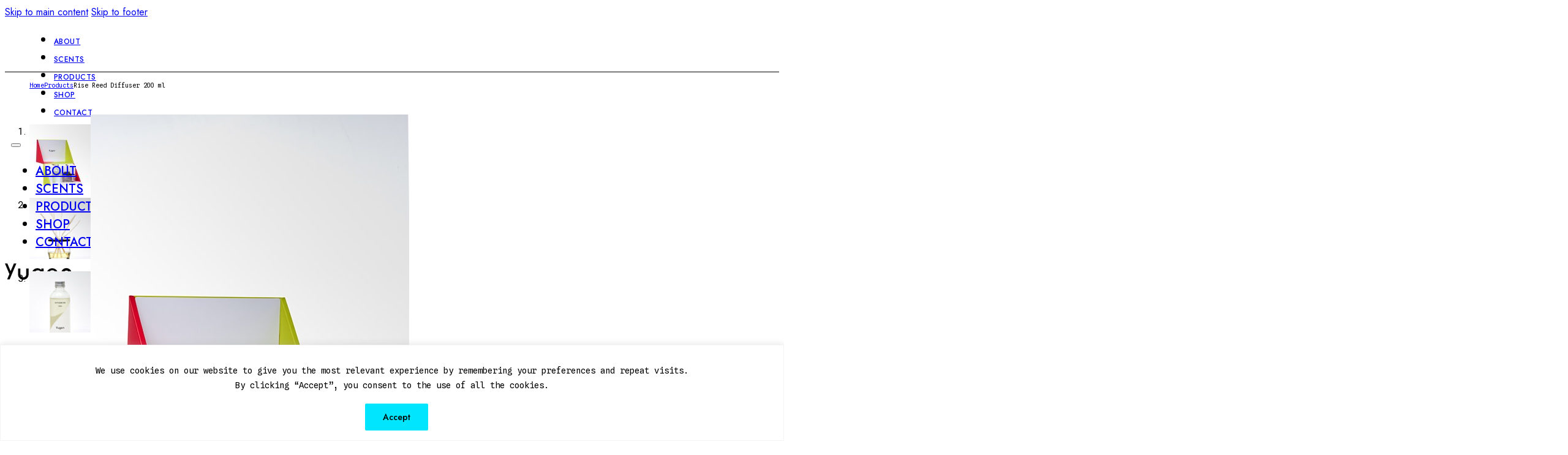

--- FILE ---
content_type: text/html; charset=UTF-8
request_url: https://yugen.world/product/rise-reed-diffuser-200-ml/
body_size: 29081
content:
<!-- This page is cached by the Hummingbird Performance plugin v3.19.0 - https://wordpress.org/plugins/hummingbird-performance/. --><!DOCTYPE html>
<html lang="en-US" dir="ltr" prefix="og: https://ogp.me/ns#">
<head>
<meta charset="UTF-8">
<meta name="viewport" content="width=device-width, initial-scale=1">

<!-- Search Engine Optimization by Rank Math - https://rankmath.com/ -->
<title>Rise Reed Diffuser 200 ml - Yugen</title>
<meta name="description" content="RISE (White Tea, Lily of The Valley, Freesia, Bergamot)  Yugenʼs reed diffusers are a unique addition to any space. With a selection of delectable scents designed to transform the ambiance of a room into a positive living environment, our reed diffusers delicately give your room fragrance and vitality. All Yugen scents are meticulously crafted in a French perfume house by the very best French perfumieres. Our carefully developed scents, with ingredients sourced from all around the world, enrich your mind, body and soul, encouraging happiness and positivity."/>
<meta name="robots" content="follow, index, max-snippet:-1, max-video-preview:-1, max-image-preview:large"/>
<link rel="canonical" href="https://yugen.world/product/rise-reed-diffuser-200-ml/" />
<meta property="og:locale" content="en_US" />
<meta property="og:type" content="product" />
<meta property="og:title" content="Rise Reed Diffuser 200 ml - Yugen" />
<meta property="og:description" content="RISE (White Tea, Lily of The Valley, Freesia, Bergamot)  Yugenʼs reed diffusers are a unique addition to any space. With a selection of delectable scents designed to transform the ambiance of a room into a positive living environment, our reed diffusers delicately give your room fragrance and vitality. All Yugen scents are meticulously crafted in a French perfume house by the very best French perfumieres. Our carefully developed scents, with ingredients sourced from all around the world, enrich your mind, body and soul, encouraging happiness and positivity." />
<meta property="og:url" content="https://yugen.world/product/rise-reed-diffuser-200-ml/" />
<meta property="og:site_name" content="Yugen" />
<meta property="og:updated_time" content="2024-04-04T12:11:26+07:00" />
<meta property="og:image" content="https://yugen.world/wp-content/uploads/2024/01/Product-Reed-diffuser-200-ml_Rise.jpg" />
<meta property="og:image:secure_url" content="https://yugen.world/wp-content/uploads/2024/01/Product-Reed-diffuser-200-ml_Rise.jpg" />
<meta property="og:image:width" content="520" />
<meta property="og:image:height" content="850" />
<meta property="og:image:alt" content="Rise Reed Diffuser 200 ml" />
<meta property="og:image:type" content="image/jpeg" />
<meta property="product:brand" content="Reed Diffuser 200 ml" />
<meta property="product:price:amount" content="2950" />
<meta property="product:price:currency" content="THB" />
<meta property="product:availability" content="instock" />
<meta name="twitter:card" content="summary_large_image" />
<meta name="twitter:title" content="Rise Reed Diffuser 200 ml - Yugen" />
<meta name="twitter:description" content="RISE (White Tea, Lily of The Valley, Freesia, Bergamot)  Yugenʼs reed diffusers are a unique addition to any space. With a selection of delectable scents designed to transform the ambiance of a room into a positive living environment, our reed diffusers delicately give your room fragrance and vitality. All Yugen scents are meticulously crafted in a French perfume house by the very best French perfumieres. Our carefully developed scents, with ingredients sourced from all around the world, enrich your mind, body and soul, encouraging happiness and positivity." />
<meta name="twitter:image" content="https://yugen.world/wp-content/uploads/2024/01/Product-Reed-diffuser-200-ml_Rise.jpg" />
<meta name="twitter:label1" content="Price" />
<meta name="twitter:data1" content="&#3647;2,950.00" />
<meta name="twitter:label2" content="Availability" />
<meta name="twitter:data2" content="In stock" />
<script type="application/ld+json" class="rank-math-schema">{"@context":"https://schema.org","@graph":[{"@type":"Organization","@id":"https://yugen.world/#organization","name":"Yugen"},{"@type":"WebSite","@id":"https://yugen.world/#website","url":"https://yugen.world","name":"Yugen","publisher":{"@id":"https://yugen.world/#organization"},"inLanguage":"en-US"},{"@type":"ImageObject","@id":"https://yugen.world/wp-content/uploads/2024/01/Product-Reed-diffuser-200-ml_Rise.jpg","url":"https://yugen.world/wp-content/uploads/2024/01/Product-Reed-diffuser-200-ml_Rise.jpg","width":"520","height":"850","inLanguage":"en-US"},{"@type":"ItemPage","@id":"https://yugen.world/product/rise-reed-diffuser-200-ml/#webpage","url":"https://yugen.world/product/rise-reed-diffuser-200-ml/","name":"Rise Reed Diffuser 200 ml - Yugen","datePublished":"2024-01-26T12:06:28+07:00","dateModified":"2024-04-04T12:11:26+07:00","isPartOf":{"@id":"https://yugen.world/#website"},"primaryImageOfPage":{"@id":"https://yugen.world/wp-content/uploads/2024/01/Product-Reed-diffuser-200-ml_Rise.jpg"},"inLanguage":"en-US"},{"@type":"Product","brand":{"@type":"Brand","name":"Reed Diffuser 200 ml"},"name":"Rise Reed Diffuser 200 ml - Yugen","description":"RISE (White Tea, Lily of The Valley, Freesia, Bergamot)\u00a0 Yugen\u02bcs reed diffusers are a unique addition to any space. With a selection of delectable scents designed to transform the ambiance of a room into a positive living environment, our reed diffusers delicately give your room fragrance and vitality. All Yugen scents are meticulously crafted in a French perfume house by the very best French perfumieres. Our carefully developed scents, with ingredients sourced from all around the world, enrich your mind, body and soul, encouraging happiness and positivity.","sku":"1202","category":"Home Ambience &gt; Reed Diffuser 200 ml","mainEntityOfPage":{"@id":"https://yugen.world/product/rise-reed-diffuser-200-ml/#webpage"},"weight":{"@type":"QuantitativeValue","unitCode":"GRM","value":"3000"},"image":[{"@type":"ImageObject","url":"https://yugen.world/wp-content/uploads/2024/01/Product-Reed-diffuser-200-ml_Rise.jpg","height":"850","width":"520"},{"@type":"ImageObject","url":"https://yugen.world/wp-content/uploads/2024/01/Product-Reed-diffuser-200-ml-vase.jpg","height":"850","width":"520"},{"@type":"ImageObject","url":"https://yugen.world/wp-content/uploads/2024/01/Product-Reed-diffuser-200-mlRefill-bottle2.jpg","height":"1700","width":"1040"}],"offers":{"@type":"Offer","price":"2950.00","priceCurrency":"THB","priceValidUntil":"2027-12-31","availability":"http://schema.org/InStock","itemCondition":"NewCondition","url":"https://yugen.world/product/rise-reed-diffuser-200-ml/","seller":{"@type":"Organization","@id":"https://yugen.world/","name":"Yugen","url":"https://yugen.world","logo":""},"priceSpecification":{"price":"2950","priceCurrency":"THB","valueAddedTaxIncluded":"true"}},"@id":"https://yugen.world/product/rise-reed-diffuser-200-ml/#richSnippet"}]}</script>
<!-- /Rank Math WordPress SEO plugin -->

<link rel='dns-prefetch' href='//fonts.googleapis.com' />
<link href='//hb.wpmucdn.com' rel='preconnect' />
<link href='http://fonts.googleapis.com' rel='preconnect' />
<link href='//fonts.gstatic.com' crossorigin='' rel='preconnect' />
<link rel="alternate" type="application/rss+xml" title="Yugen &raquo; Feed" href="https://yugen.world/feed/" />
<link rel="alternate" type="application/rss+xml" title="Yugen &raquo; Comments Feed" href="https://yugen.world/comments/feed/" />
<link rel="alternate" type="application/rss+xml" title="Yugen &raquo; Rise Reed Diffuser 200 ml Comments Feed" href="https://yugen.world/product/rise-reed-diffuser-200-ml/feed/" />
<link rel="alternate" title="oEmbed (JSON)" type="application/json+oembed" href="https://yugen.world/wp-json/oembed/1.0/embed?url=https%3A%2F%2Fyugen.world%2Fproduct%2Frise-reed-diffuser-200-ml%2F" />
<link rel="alternate" title="oEmbed (XML)" type="text/xml+oembed" href="https://yugen.world/wp-json/oembed/1.0/embed?url=https%3A%2F%2Fyugen.world%2Fproduct%2Frise-reed-diffuser-200-ml%2F&#038;format=xml" />
<link rel="preconnect" href="https://fonts.gstatic.com/" crossorigin><style id='wp-img-auto-sizes-contain-inline-css'>
img:is([sizes=auto i],[sizes^="auto," i]){contain-intrinsic-size:3000px 1500px}
/*# sourceURL=wp-img-auto-sizes-contain-inline-css */
</style>
<style id='classic-theme-styles-inline-css'>
/*! This file is auto-generated */
.wp-block-button__link{color:#fff;background-color:#32373c;border-radius:9999px;box-shadow:none;text-decoration:none;padding:calc(.667em + 2px) calc(1.333em + 2px);font-size:1.125em}.wp-block-file__button{background:#32373c;color:#fff;text-decoration:none}
/*# sourceURL=/wp-includes/css/classic-themes.min.css */
</style>
<link rel='stylesheet' id='wbulite-css' href='https://yugen.world/wp-content/plugins/woo-better-usability/assets/wbulite.css?ver=6.9' media='all' />
<link rel='stylesheet' id='photoswipe-css' href='https://yugen.world/wp-content/plugins/woocommerce/assets/css/photoswipe/photoswipe.min.css?ver=10.4.3' media='all' />
<link rel='stylesheet' id='photoswipe-default-skin-css' href='https://yugen.world/wp-content/plugins/woocommerce/assets/css/photoswipe/default-skin/default-skin.min.css?ver=10.4.3' media='all' />
<style id='woocommerce-inline-inline-css'>
.woocommerce form .form-row .required { visibility: visible; }
/*# sourceURL=woocommerce-inline-inline-css */
</style>
<style>@import url('https://yugen.world/wp-content/plugins/woocommerce/assets/css/select2.css?ver=10.4.3') layer(bricks);</style><link rel='stylesheet' id='xoo-wsc-fonts-css' href='https://yugen.world/wp-content/plugins/woocommerce-side-cart-premium/assets/css/xoo-wsc-fonts.css?ver=4.0.3' media='all' />
<link rel='stylesheet' id='xoo-wsc-style-css' href='https://yugen.world/wp-content/plugins/woocommerce-side-cart-premium/assets/css/xoo-wsc-style.css?ver=4.0.3' media='all' />
<style id='xoo-wsc-style-inline-css'>

.xoo-wsc-sp-left-col img, .xoo-wsc-sp-left-col{
	max-width: 80px;
}

.xoo-wsc-sp-right-col{
	font-size: 14px;
}

.xoo-wsc-sp-container, .xoo-wsc-dr-sp{
	background-color: #eee;
}


.xoo-wsc-ft-buttons-cont a.xoo-wsc-ft-btn, .xoo-wsc-markup .xoo-wsc-btn, .xoo-wsc-markup .woocommerce-shipping-calculator button[type="submit"] {
	background-color: #01e5ff;
	color: #0a0a0a;
	border: none;
	padding: 10px 20px;
}

.xoo-wsc-ft-buttons-cont a.xoo-wsc-ft-btn:hover, .xoo-wsc-markup .xoo-wsc-btn:hover, .xoo-wsc-markup .woocommerce-shipping-calculator button[type="submit"]:hover {
	background-color: #28f7ff;
	color: #000000;
	border: none;
}


 

.xoo-wsc-footer{
	background-color: #ffffff;
	color: #3c3c3c;
	padding: 10px 20px;
	box-shadow: unset;
}

.xoo-wsc-footer, .xoo-wsc-footer a, .xoo-wsc-footer .amount{
	font-size: 15px;
}

.xoo-wsc-ft-buttons-cont{
	grid-template-columns: auto;
}

.xoo-wsc-basket{
	bottom: 100px;
	right: 1px;
	background-color: #ffffff;
	color: #000000;
	box-shadow: 0px 0px 15px 2px #0000001a;
	border-radius: 50%;
	display: none;
	width: 40px;
	height: 40px;
}


@media only screen and (max-width: 600px) {
	.xoo-wsc-basket {
		display: none!important;
	}
}


.xoo-wsc-bki{
	font-size: 30px}

.xoo-wsc-items-count{
	top: -10px;
	right: -10px;
}

.xoo-wsc-items-count{
	background-color: #000000;
	color: #ffffff;
}

.xoo-wsc-container, .xoo-wsc-slider, .xoo-wsc-drawer{
	max-width: 450px;
	right: -450px;
	top: 0;bottom: 0;
	bottom: 0;
	font-family: }

.xoo-wsc-drawer{
	max-width: 350px;
}

.xoo-wsc-cart-active .xoo-wsc-container, .xoo-wsc-slider-active .xoo-wsc-slider{
	right: 0;
}

.xoo-wsc-drawer-active .xoo-wsc-drawer{
	right: 450px;
}
.xoo-wsc-drawer{
	right: 0;
}


.xoo-wsc-cart-active .xoo-wsc-basket{
	right: 450px;
}



.xoo-wsc-slider{
	right: -450px;
}

span.xoo-wsch-close, .xoo-wscdh-close {
    font-size: 20px;
    right: 10px;
}

.xoo-wsch-top{
	justify-content: flex-start;
}

.xoo-wsch-text{
	font-size: 20px;
}

.xoo-wsc-header, .xoo-wsc-drawer-header{
	color: #3c3c3c;
	background-color: #ffffff;
	border-bottom: none;
}

.xoo-wsc-sb-bar > span{
	background-color: #1e73be;
}

.xoo-wsc-body{
	background-color: #ffffff;
}

.xoo-wsc-body, .xoo-wsc-body span.amount, .xoo-wsc-body a{
	font-size: 16px;
	color: #3c3c3c;
}

.xoo-wsc-product, .xoo-wsc-sp-product{
	padding: 10px 10px;
	margin: 10px 10px;
	border-radius: 0px;
	box-shadow: unset;
	background-color: #ffffff;
}

.xoo-wsc-body .xoo-wsc-ft-totals{
	padding: 10px 10px;
	margin: 10px 10px;
}

.xoo-wsc-product-cont{
	padding: 10px 10px;
}

.xoo-wsc-pattern-row .xoo-wsc-img-col{
	width: 28%;
}

.xoo-wsc-pattern-card .xoo-wsc-img-col img{
	max-width: 100%;
	display: table;
	margin: 0 auto;
}
.xoo-wsc-pattern-row .xoo-wsc-sum-col{
	width: 72%;
}

.xoo-wsc-pattern-card .xoo-wsc-product-cont{
	width: 50% 
}
.xoo-wsc-pattern-card .xoo-wsc-product{
	border: 0;
	box-shadow: 0px 10px 15px -12px #0000001a;
}
.xoo-wsc-pattern-card .xoo-wsc-img-col{
	background-color: #eee;
}
.xoo-wsc-sm-front{
	background-color: #eee;
}
.xoo-wsc-pattern-card, .xoo-wsc-sm-front{
	border-bottom-left-radius: 0px;
	border-bottom-right-radius: 0px;
}
.xoo-wsc-pattern-card, .xoo-wsc-img-col img, .xoo-wsc-img-col{
	border-top-left-radius: 0px;
	border-top-right-radius: 0px;
}
.xoo-wsc-sm-back{
	background-color: #fff;
}
.xoo-wsc-sm-front, .xoo-wsc-sm-back{
	color: #000;
}

.xoo-wsc-sum-col{
	justify-content: center;
}

/***** Quantity *****/

.xoo-wsc-qty-box{
	max-width: 75px;
}

.xoo-wsc-qty-box.xoo-wsc-qtb-square{
	border-color: #aaaaaa;
}

input[type="number"].xoo-wsc-qty{
	border-color: #9e9e9e;
	background-color: #ffffff;
	color: #3c3c3c;
	height: 28px;
	line-height: 28px;
}

input[type="number"].xoo-wsc-qty, .xoo-wsc-qtb-square{
	border-width: 1px;
	border-style: solid;
}
.xoo-wsc-chng{
	background-color: #ffffff;
	color: #3c3c3c;
	width: 20px;
}

.xoo-wsc-qtb-circle .xoo-wsc-chng{
	height: 20px;
	line-height: 20px;
}

/** Shortcode **/
.xoo-wsc-sc-count{
	background-color: #000000;
	color: #ffffff;
}

.xoo-wsc-sc-bki{
	font-size: 28px;
	color: 28;
}
.xoo-wsc-sc-cont{
	color: #000000;
}

.xoo-wsc-sp-column li.xoo-wsc-sp-prod-cont{
	width: 50%;
}



.magictime {
    animation-duration: 0.5s;
}


span.xoo-wsc-dtg-icon{
	right: calc(100% - 11px );
}


.xoo-wsc-sp-product{
	background-color: #fff;
}


@media only screen and (max-width: 600px) {
	.xoo-wsc-basket {
	    width: 40px;
	    height: 40px;
	}

	.xoo-wsc-bki {
	    font-size: 20px;
	}

	span.xoo-wsc-items-count {
	    width: 17px;
	    height: 17px;
	    line-height: 17px;
	    top: -7px;
	    left: -7px;
	}
}



.xoo-wsc-product dl.variation {
	display: block;
}.xoo-wsc-sl-coupon .xoo-wsc-sl-heading{ font-size: 14px; letter-spacing: 0.01em; text-transform: uppercase; } .xoo-wsc-sl-coupon input[name=xoo-wsc-slcf-input]{ padding-top: 0; margin-bottom: 15px; } .xoo-wsc-sl-coupon .xoo-wsc-btn{ width: 100%; }
/*# sourceURL=xoo-wsc-style-inline-css */
</style>
<link rel='stylesheet' id='bricks-frontend-css' href='https://yugen.world/wp-content/themes/bricks/assets/css/frontend-layer.min.css?ver=1765793427' media='all' />
<link rel='stylesheet' id='bricks-child-css' href='https://yugen.world/wp-content/themes/bricks-child-1/style.css?ver=1765793915' media='all' />
<link rel='stylesheet' id='bricks-woocommerce-css' href='https://yugen.world/wp-content/themes/bricks/assets/css/integrations/woocommerce-layer.min.css?ver=1765793446' media='all' />
<link rel='stylesheet' id='bricks-font-awesome-6-brands-css' href='https://yugen.world/wp-content/themes/bricks/assets/css/libs/font-awesome-6-brands-layer.min.css?ver=1765793427' media='all' />
<link rel='stylesheet' id='bricks-font-awesome-6-css' href='https://yugen.world/wp-content/themes/bricks/assets/css/libs/font-awesome-6-layer.min.css?ver=1765793427' media='all' />
<link rel='stylesheet' id='bricks-ionicons-css' href='https://yugen.world/wp-content/themes/bricks/assets/css/libs/ionicons-layer.min.css?ver=1765793427' media='all' />
<link rel='stylesheet' id='bricks-themify-icons-css' href='https://yugen.world/wp-content/themes/bricks/assets/css/libs/themify-icons-layer.min.css?ver=1765793427' media='all' />
<style id='bricks-frontend-inline-inline-css'>
.added_to_cart.wc-forward {display: none}
html {scroll-behavior: smooth}:root {} body {font-family: "Jost"} h1 {letter-spacing: 0.04em} h2 {font-family: "Jost"; letter-spacing: 0.2em} h3 {font-family: "Jost"; letter-spacing: 0.2em} h4 {font-family: "Jost"; letter-spacing: 0.2em} h5 {font-family: "Jost"} h6 {font-family: "Jost"} .bricks-type-hero {font-family: "Jost"} .bricks-type-lead {font-family: "Jost"} blockquote {font-family: "Jost"} .bricks-button:not([class*="bricks-background-"]):not([class*="bricks-color-"]):not(.outline) {background-color: var(--bricks-color-whjgcv)} :root .bricks-button[class*="light"]:not(.outline):not(.bricks-lightbox) {background-color: var(--bricks-color-whjgcv)} :root .bricks-button[class*="light"]:not(.bricks-lightbox) {font-family: "Jost"; font-weight: 500; font-size: 14px} :root .bricks-button[class*="primary"]:not(.outline) {background-color: var(--bricks-color-whjgcv)} :root .bricks-button[class*="primary"] {text-transform: uppercase; font-weight: 500; font-family: "Jost"; letter-spacing: 0.1em} .bricks-button:not([class*="bricks-background-"]):not([class*="bricks-color-"]):not(.outline):hover {background-color: var(--bricks-color-mhisew)} :root .bricks-button[class*="primary"]:not(.outline):hover {background-color: var(--bricks-color-mhisew)}.woocommerce .button, body:not(.woocommerce) .product_type_variable, body:not(.woocommerce) .product_type_grouped, body:not(.woocommerce) .product_type_external, body:not(.woocommerce) .product_type_simple, body:not(.woocommerce) .brx-popup-content:not(.woocommerce) form.cart .single_add_to_cart_button, body:not(.woocommerce) .brxe-woocommerce-mini-cart .woocommerce-mini-cart__buttons .button {background-color: var(--bricks-color-whjgcv)}.woocommerce .button:hover, body:not(.woocommerce) .product_type_variable:hover, body:not(.woocommerce) .product_type_grouped:hover, body:not(.woocommerce) .product_type_external:hover, body:not(.woocommerce) .product_type_simple:hover, body:not(.woocommerce) .brx-popup-content:not(.woocommerce) form.cart .single_add_to_cart_button:hover, body:not(.woocommerce) .brxe-woocommerce-mini-cart .woocommerce-mini-cart__buttons .button:hover {background-color: var(--bricks-color-oerkss)}@media (max-width: 767px) { h1, h2, h3, h4, h5, h6 {font-family: "Jost"; font-weight: 500}}.ls-50.brxe-text {text-transform: uppercase; font-weight: 500}.ls-50.brxe-text a {text-transform: uppercase; font-weight: 500; font-size: inherit}:root {--bricks-color-2f731f: #f5f5f5;--bricks-color-f370a6: #e0e0e0;--bricks-color-721b51: #9e9e9e;--bricks-color-2eb1ca: #616161;--bricks-color-14de88: #424242;--bricks-color-f23b64: #212121;--bricks-color-eed540: #ffeb3b;--bricks-color-29ddac: #ffc107;--bricks-color-4fc85a: #ff9800;--bricks-color-6c88ac: #ff5722;--bricks-color-217d61: #f44336;--bricks-color-3e33b7: #03a9f4;--bricks-color-4b79ff: #9c27b0;--bricks-color-a54be2: #2196f3;--bricks-color-e831e2: #81D4FA;--bricks-color-87008a: #4caf50;--bricks-color-566cc1: #8bc34a;--bricks-color-6bdbcc: #cddc39;--bricks-color-lspkki: rgba(255, 192, 92, 0.05);--bricks-color-ditkub: #000000;--bricks-color-kzmpsb: #242424;--bricks-color-hcxpad: #6fa897;--bricks-color-accbgn: rgba(255, 192, 92, 0.5);--bricks-color-qitclu: rgba(255, 0, 0, 0);--bricks-color-tymtkb: #858585;--bricks-color-gxaekp: #ffb954;--bricks-color-evmtqe: #e8818f;--bricks-color-onmzxd: #ffffff;--bricks-color-ghlahe: #c4c4c4;--bricks-color-wyhmxy: #e6e6e6;--bricks-color-kmlirq: #d3d3d3;--bricks-color-galuma: #5f5f5f;--bricks-color-whjgcv: #01e5ff;--bricks-color-mhisew: #3de8ff;--bricks-color-oerkss: #47e7ff;}form.cart { display: flex; gap: 20px;}form.cart .quantity{ margin-bottom:0px;}.brxe-product-gallery .woocommerce-product-gallery, .brxe-product-gallery img { display: flex; flex-direction: row-reverse;}.woocommerce-product-gallery .flex-control-thumbs { display: inline-block;}ol li { margin-bottom: 20px;}#brxe-ivrjdk {color: var(--bricks-color-ditkub); font-size: 12px; font-family: "Jost"; font-weight: 500}#brxe-ivrjdk a {color: var(--bricks-color-ditkub); font-size: 12px; font-family: "Jost"; font-weight: 500; font-size: inherit}#brxe-akrjqp {flex-direction: column; justify-content: center; margin-right: 0; margin-left: 0; padding-right: 0; padding-left: 0; align-items: center; width: 100%; align-self: center !important; height: 30px}@media (max-width: 991px) {#brxe-akrjqp {padding-right: 16px}}#brxe-hmauce {height: 30px; flex-direction: column; justify-content: center; background-color: #ffffff; align-items: flex-start; border-bottom: 1px solid var(--bricks-color-ghlahe); align-self: center !important}@media (max-width: 991px) {#brxe-hmauce {background-color: rgba(255, 0, 0, 0)}#brxe-hmauce.sticky.on-scroll{position: absolute !important; }}@media (max-width: 767px) {#brxe-hmauce {height: 70px}}@media (max-width: 590px) {#brxe-hmauce {padding-right: 15px; padding-left: 15px}}@layer bricks {@media (max-width: 767px) {#main-menu .bricks-nav-menu-wrapper { display: none; }#main-menu .bricks-mobile-menu-toggle { display: block; }}}#main-menu {text-transform: uppercase; font-style: normal; font-size: 20px; color: #000000; font-weight: 500; font-family: "Jost"; padding-left: 0; width: calc( 50% - 80px ); margin-left: 10px}#main-menu .bricks-nav-menu > li {margin-right: 10px; margin-left: 30px}#main-menu .bricks-nav-menu > li > a {font-size: 12px; letter-spacing: 0.04em}#main-menu .bricks-nav-menu > li > .brx-submenu-toggle > * {font-size: 12px; letter-spacing: 0.04em}#main-menu .home-menu{display: none; }#main-menu .menu-item > a{position:relative; }#main-menu .menu-item:hover > a::before{content:""; width: 100%; height: 1px; background: #333; position: absolute; bottom: 0; left: 0; animation: underline 500ms ease-out;}#main-menu .menu-item.current-menu-item > a::before{content:""; width: 100%; height: 1px; background: #333; position: absolute; bottom: 0; left: 0;}@keyframes underline { from {width: 0%;} to {width: 100%;}}@media (max-width: 991px) {#main-menu .bricks-nav-menu > li {margin-right: 5px; margin-left: 10px}#main-menu {margin-left: 0}}@media (max-width: 767px) {#main-menu .bricks-mobile-menu-wrapper {width: 100%; justify-content: center; align-items: center; text-align: center; height: 100%}#main-menu .bricks-mobile-menu-wrapper .brx-submenu-toggle {justify-content: center}#main-menu .bricks-mobile-menu-wrapper a {width: auto}#main-menu .bricks-mobile-menu-wrapper:before {background-color: var(--bricks-color-onmzxd)}#main-menu .bricks-mobile-menu > li > a {color: var(--bricks-color-ditkub); letter-spacing: 2.4px; padding-right: 0; padding-left: 0}#main-menu .bricks-mobile-menu > li > .brx-submenu-toggle > * {color: var(--bricks-color-ditkub); letter-spacing: 2.4px; padding-right: 0; padding-left: 0}#main-menu .home-menu{display: block; }#main-menu .menu-item a{line-height: 1em; display: inline-block; margin: 2vh 0; padding: 5px 0;}#main-menu .bricks-mobile-menu-toggle {color: var(--bricks-color-kzmpsb)}}@media (max-width: 590px) {#main-menu .bricks-mobile-menu-wrapper {width: 100%; justify-content: center; align-items: center; text-align: center}#main-menu .bricks-mobile-menu-wrapper:before {background-color: #ffffff}#main-menu .bricks-mobile-menu > li > a {color: var(--bricks-color-ditkub); font-size: 14px; font-family: "Jost"; text-transform: uppercase; font-weight: 500}#main-menu .bricks-mobile-menu > li > .brx-submenu-toggle > * {color: var(--bricks-color-ditkub); font-size: 14px; font-family: "Jost"; text-transform: uppercase; font-weight: 500}#main-menu .bricks-nav-menu {flex-direction: row}#main-menu .bricks-mobile-menu-wrapper .brx-submenu-toggle {justify-content: center}#main-menu .bricks-mobile-menu-wrapper a {width: auto}#main-menu {width: auto; margin-left: 0}#main-menu .bricks-mobile-menu .sub-menu > .current-menu-item > a {text-decoration: underline}#main-menu .bricks-mobile-menu .sub-menu > .current-menu-item > .brx-submenu-toggle > * {text-decoration: underline}}#occ-logo .bricks-site-logo {height: 35px; width: 109px}#occ-logo {width: 110px}@media (max-width: 991px) {#occ-logo {position: relative}}@media (max-width: 767px) {#occ-logo .bricks-site-logo {height: 31px; width: 98px}}@media (max-width: 590px) {#occ-logo {width: 75px; margin-top: 15px; margin-right: auto; margin-left: 20px}#occ-logo .bricks-site-logo {width: 75px; height: auto}}#brxe-espuye svg {height: 17px; width: 17px}#brxe-espuye .title {font-weight: 400; color: #000000}#brxe-espuye button {font-size: 21px}#brxe-espuye input[type=search]::placeholder {color: var(--bricks-color-ditkub)}#brxe-espuye {margin-top: -5px}.search-bar .title{ display:none;} .search-bar .bricks-search-overlay .bricks-search-form input[type=search]{ border-width: 0px 0px 2px 0px; border-color: #858585; color:#000; font-family: 'Jost'; font-size: 18px; font-weight:400; text-align: left;} .search-bar .bricks-search-overlay .bricks-search-inner { justify-content: flex-start; margin-top: 60px;} .search-bar .bricks-search-overlay .bricks-search-form { max-width: 400px;} .search-bar .bricks-search-overlay .close { font-weight: 100; font-size:50px !important; right: calc( 50% - 200px ); top: 70px;}body.bricks-is-frontend :focus { outline: currentcolor;}#brxe-espuye button.toggle{ padding-bottom: 30px; margin-bottom: -20px; margin-top: 16px;}@media (max-width: 590px) {#brxe-espuye {margin-top: 0}.search-bar .bricks-search-overlay .bricks-search-inner { padding-left: 15px; padding-right: 15px;}.search-bar .bricks-search-overlay .close { right: 20px;}#brxe-espuye form {padding-top: 8px}}#brxe-mhwchj {font-size: 10px; font-family: "Jost"; color: var(--bricks-color-ditkub); font-weight: 500; margin-top: -4px; padding-bottom: 6px}#brxe-mhwchj a {font-size: 10px; font-family: "Jost"; color: var(--bricks-color-ditkub); font-weight: 500; font-size: inherit}#brxe-mhwchj { pointer-events:none; }@media (max-width: 767px) {#brxe-mhwchj {display: none}}@media (max-width: 590px) {#brxe-mhwchj {margin-top: -7px}}#search-container {text-align: center; line-height: 20px; margin-right: 20px}@media (max-width: 767px) {#search-container {margin-right: 0}}@media (max-width: 590px) {#search-container {margin-right: -10px; display: none; padding-top: 5px}}#brxe-lvfstr {height: 19px; width: 16px; font-size: 18px; padding-bottom: 0}@media (max-width: 991px) {#brxe-lvfstr {padding-bottom: 0}}@media (max-width: 767px) {#brxe-lvfstr {padding-bottom: 0; margin-bottom: -4px}}#brxe-ndiysa {font-size: 10px; font-family: "Jost"; color: var(--bricks-color-ditkub); font-weight: 500}#brxe-ndiysa a {font-size: 10px; font-family: "Jost"; color: var(--bricks-color-ditkub); font-weight: 500; font-size: inherit}#brxe-ndiysa { pointer-events:none; }@media (max-width: 767px) {#brxe-ndiysa {display: none}}#brxe-fvhebo {font-size: 10px; font-family: "Jost"; color: var(--bricks-color-ditkub); font-weight: 500}#brxe-fvhebo a {font-size: 10px; font-family: "Jost"; color: var(--bricks-color-ditkub); font-weight: 500; font-size: inherit}#brxe-fvhebo { pointer-events:none; }@media (max-width: 767px) {#brxe-fvhebo {display: none}}#login-container {line-height: 20px; text-align: center; margin-right: 40px}#login-container a{ padding: 10px 5px 30px; }@media (max-width: 767px) {#login-container {margin-right: 20px}}@media (max-width: 590px) {#login-container {margin-top: 10px; margin-right: 10px; display: none}}#brxe-aeyzqm svg {height: 18px; width: 15px}#brxe-aeyzqm .mini-cart-link i {font-size: 23px}#brxe-aeyzqm .widget_shopping_cart_content {padding-top: 30px; padding-right: 20px; padding-left: 20px}#brxe-aeyzqm .bricks-mini-cart-close {top: 20px; right: 10px; padding-top: 10px; padding-right: 10px; padding-bottom: 10px; padding-left: 10px}#brxe-aeyzqm .woocommerce-mini-cart-item a:not(.remove) {font-size: 12px}#brxe-aeyzqm .woocommerce-mini-cart-item .quantity {font-size: 12px}#brxe-aeyzqm .cart-detail {width: 490px}#brxe-aeyzqm .cart-detail img {width: 80px}#brxe-aeyzqm .bricks-mini-cart-close > * {font-size: 16px}#brxe-aeyzqm {padding-right: 10px; padding-left: 10px; display: none}#brxe-aeyzqm .cart-detail img{ height: 130px;}ul.woocommerce-mini-cart.cart_list.product_list_widget{ padding-left: 0px; padding-right: 0px;} @media (max-width: 590px) {#brxe-aeyzqm .cart-detail {width: 100%}#brxe-aeyzqm .cart-detail img {width: 82px}#brxe-aeyzqm .widget_shopping_cart_content {padding-top: 40px}#brxe-aeyzqm .bricks-mini-cart-close {top: 32px}}#brxe-cdfzjy {margin-top: -2px; padding-bottom: 2px}@media (max-width: 767px) {#brxe-cdfzjy {width: 24px}}#brxe-dxdqbv {font-size: 10px; font-family: "Jost"; color: var(--bricks-color-ditkub); font-weight: 500; padding-top: 0}#brxe-dxdqbv a {font-size: 10px; font-family: "Jost"; color: var(--bricks-color-ditkub); font-weight: 500; font-size: inherit}#brxe-dxdqbv { pointer-events:none; }@media (max-width: 767px) {#brxe-dxdqbv {display: none; padding-top: 0}}@media (max-width: 590px) {#brxe-dxdqbv {display: none}}#cart-container {line-height: 20px; text-align: center; margin-left: -10px}#cart-container .mini-cart-link{ padding: 10px 0 30px; margin: -10px 0 -30px;}@media (max-width: 767px) {#cart-container {margin-left: 0}}@media (max-width: 590px) {#cart-container {margin-top: 10px}}#brxe-exaytk {display: flex; justify-content: flex-end; align-self: center !important; align-items: center; column-gap: 10px; padding-right: 47px; width: calc( 50% - 80px ); border-style: none; border-color: var(--bricks-color-ghlahe)}@media (max-width: 991px) {#brxe-exaytk {padding-right: 15px}}@media (max-width: 767px) {#brxe-exaytk {padding-right: 10px; z-index: 1000; column-gap: 0px}}@media (max-width: 590px) {#brxe-exaytk {padding-right: 0; column-gap: 10px; align-self: center !important; justify-content: flex-end; align-items: center}}#brxe-jdxizr {flex-direction: row; justify-content: space-between; margin-right: 0; margin-left: 0; padding-right: 0; padding-left: 0; align-items: center; width: 100%; align-self: center !important}@media (max-width: 991px) {#brxe-jdxizr {padding-right: 20px; padding-left: 20px}}@media (max-width: 590px) {#brxe-jdxizr {padding-right: 0; padding-bottom: 0; padding-left: 0; align-self: center !important; align-items: center}}#brxe-khdsfz {height: 66px; flex-direction: column; justify-content: center; background-color: #ffffff; align-items: flex-start; border-top-width: 0; border-top-style: solid; border-right-width: 0; border-right-style: solid; border-bottom-width: 1px; border-bottom-style: solid; border-left-width: 0; border-left-style: solid}@media (max-width: 991px) {#brxe-khdsfz {background-color: rgba(255, 0, 0, 0)}#brxe-khdsfz.sticky.on-scroll{position: absolute !important; }}@media (max-width: 767px) {#brxe-khdsfz {height: 60px}}@media (max-width: 590px) {#brxe-khdsfz {padding-right: 15px; padding-left: 15px; background-color: rgba(255, 0, 0, 0); position: absolute; z-index: 10; top: 0px; border: 0; border-style: none; height: 50px}}#brxe-nblfje {font-size: 12px; font-family: "Spline Sans Mono"}#brxe-nblfje a {font-size: 12px; font-family: "Spline Sans Mono"; font-size: inherit}@media (max-width: 590px) {#brxe-nblfje {line-height: 1.5em; color: var(--bricks-color-ditkub)}#brxe-nblfje a {line-height: 1.5em; color: var(--bricks-color-ditkub); font-size: inherit}}#brxe-zmmuhu {text-align: center; line-height: 30px}#brxe-dosatw {background-color: #01e5ff; justify-content: space-around; flex-direction: row; padding-top: 20px; padding-right: 20px; padding-bottom: 20px; padding-left: 20px; align-items: center}@media (max-width: 590px) {#brxe-dosatw {padding-top: 24px; padding-bottom: 24px}}#brxe-njzuvs {font-size: 10px; color: #000000; font-family: "Spline Sans Mono"; font-weight: 400}#brxe-tjgqhh {color: #f5f5f5; align-self: flex-start !important; justify-content: flex-start; align-items: flex-start; margin-right: 0; margin-bottom: 27px; margin-left: 0; padding-top: 15px; padding-right: 0; padding-bottom: 15px; padding-left: 40px; width: 100%}@media (max-width: 991px) {#brxe-tjgqhh {padding-left: 30px}}#brxe-xantzs {padding-right: 0; padding-left: 0}@media (max-width: 590px) {#brxe-xantzs {padding-right: 0; padding-left: 0; margin-top: 60px}}@media (max-width: 590px) {.woocommerce-product-gallery .flex-control-thumbs{ display:none;}}@media (max-width: 590px) {#brxe-xzvzpl.horizontal .line {width: 41px; border-top-color: var(--bricks-color-kmlirq)}#brxe-xzvzpl.vertical .line {border-right-width: 41px; border-right-color: var(--bricks-color-kmlirq)}#brxe-xzvzpl .icon {color: var(--bricks-color-kmlirq)}#brxe-xzvzpl.horizontal {justify-content: center}#brxe-xzvzpl.vertical {align-self: center}#brxe-xzvzpl {width: 41px; margin-top: 20px}}@media (max-width: 590px) {#brxe-pykmbi {align-items: center}}@media (max-width: 590px) {.brxe-cjemxn.brxe-block {margin-top: 25px}}#brxe-irxrmm {font-size: 12px; font-weight: 400; text-transform: uppercase; font-family: "Spline Sans Mono"; margin-top: 8px}#brxe-irxrmm a {font-size: 12px; font-weight: 400; text-transform: uppercase; font-family: "Spline Sans Mono"; font-size: inherit}@media (max-width: 590px) {#brxe-irxrmm {margin-top: 12px}}#brxe-yxwvgz {font-size: 23px; font-weight: 500; text-transform: uppercase; font-family: "Jost"; margin-top: 10px; display: none}#brxe-yxwvgz a {font-size: 23px; font-weight: 500; text-transform: uppercase; font-family: "Jost"; font-size: inherit}#brxe-eauxwd {font-size: 23px; font-family: "Jost"; font-weight: 500; text-transform: uppercase; margin-top: 10px}#brxe-cvprlk {font-size: 23px; font-family: "Jost"; font-weight: 500; text-transform: uppercase; margin-top: 10px}#brxe-dyweup {font-size: 16px; font-weight: 500; text-transform: uppercase; font-family: "Jost"}#brxe-dyweup a {font-size: 16px; font-weight: 500; text-transform: uppercase; font-family: "Jost"; font-size: inherit}#brxe-pkktcr {font-size: 12px; font-weight: 400; text-transform: lowercase; font-family: "Spline Sans Mono"; font-style: italic; margin-top: 12px}#brxe-pkktcr a {font-size: 12px; font-weight: 400; text-transform: lowercase; font-family: "Spline Sans Mono"; font-style: italic; font-size: inherit}#brxe-lcbglh {font-size: 26px; font-weight: 500; font-family: "Jost"; margin-top: 15px}#brxe-clcdje {margin-top: 20px; font-size: 12px}#brxe-clcdje .cart .single_add_to_cart_button, #brxe-clcdje a.button[data-product_id] {background-color: #01e5ff; text-transform: uppercase; font-family: "Jost"; font-weight: 500}#brxe-clcdje input:not([type=submit]){ border-top-color: #dddedf; border-bottom-color: #dddedf; border-radius: 0px;} .added_to_cart{ display:none;}form.cart .quantity{ margin-top:10px;}#brxe-tpigfa {font-family: "Jost"; font-size: 10px; font-weight: 500; text-transform: uppercase; margin-top: 30px}#brxe-hisrqo {font-size: 11px; font-family: "Spline Sans Mono"; line-height: 1.5em; font-weight: 400; margin-top: 10px}@media (max-width: 767px) {#brxe-jyvzqy {padding-right: 15px; padding-left: 15px}}@media (max-width: 590px) {#brxe-jyvzqy {padding-right: 15px; padding-left: 15px}}#brxe-kxvkxm {flex-direction: row; column-gap: 30px}#brxe-iqcjfb {margin-bottom: 50px}#brxe-ehqjpt {margin-top: 50px; margin-bottom: 50px; font-size: 14px; text-transform: capitalize; font-family: "Jost"; font-weight: 500; letter-spacing: 0.7px}#brxe-ehqjpt a {font-size: 14px; text-transform: capitalize; font-family: "Jost"; font-weight: 500; letter-spacing: 0.7px; font-size: inherit}@media (max-width: 590px) {#brxe-ehqjpt {margin-top: 30px; margin-bottom: 30px}}#brxe-igneqe {margin-top: -11px; font-family: "Noto Sans Thai"; font-size: 11px; line-height: 1.7em}#brxe-igneqe a {font-family: "Noto Sans Thai"; font-size: 11px; line-height: 1.7em; font-size: inherit}#brxe-igneqe ol li{margin-bottom: 0; }@media (max-width: 767px) {#brxe-igneqe {font-size: 12px}#brxe-igneqe a {font-size: 12px; font-size: inherit}}#brxe-ufvimu {border-top-width: 1px; border-top-style: solid; margin-top: 0; padding-bottom: 50px}@media (max-width: 767px) {#brxe-ufvimu {padding-right: 15px; padding-left: 15px}}@media (max-width: 590px) {#brxe-ufvimu {padding-right: 15px; padding-left: 15px}}#brxe-cfwggi {margin-top: 50px; margin-bottom: 50px; font-size: 14px; text-transform: capitalize; font-family: "Jost"; font-weight: 500; letter-spacing: 0.7px}#brxe-cfwggi a {font-size: 14px; text-transform: capitalize; font-family: "Jost"; font-weight: 500; letter-spacing: 0.7px; font-size: inherit}@media (max-width: 590px) {#brxe-cfwggi {padding-bottom: 45px; margin-top: 30px}}.brxe-tsdgkt .brxe-sfkrtj.brxe-image:not(.tag), .brxe-tsdgkt .brxe-sfkrtj.brxe-image img {object-fit: cover; aspect-ratio: 520 / 850}.brxe-tsdgkt .brxe-sfkrtj.brxe-image {width: 100%; overflow: hidden}@media (max-width: 590px) {.brxe-tsdgkt .brxe-sfkrtj.brxe-image {width: 174px; height: 284px}}.brxe-tsdgkt .brxe-adngft.brxe-text-link {text-transform: uppercase; font-size: 14px; color: var(--bricks-color-f23b64); font-family: "Jost"; font-weight: 500; margin-top: 20px}.brxe-tsdgkt .brxe-vrpbow.brxe-text-link {text-transform: uppercase; font-size: 12px; color: var(--bricks-color-f23b64); font-family: "Spline Sans Mono"; font-weight: 400; margin-top: 0}.brxe-tsdgkt .brxe-ggaxef.brxe-text-link {color: var(--bricks-color-f23b64); font-family: "Spline Sans Mono"; font-weight: 400; font-size: 12px}.brxe-tsdgkt .brxe-xabxgr.brxe-block {width: 260px; height: 424px}.brxe-tsdgkt .brxe-cejjqd.brxe-block {justify-content: flex-end; width: 260px; height: 424px}@media (max-width: 590px) {.brxe-tsdgkt .brxe-cejjqd.brxe-block {width: 174px; height: 284px}}.brxe-tsdgkt.brxe-block {flex-direction: row; display: grid; align-items: initial; grid-gap: 16px}@media (max-width: 590px) {.brxe-tsdgkt.brxe-block {display: flex; flex-direction: column; flex-wrap: wrap; align-self: flex-start !important; justify-content: flex-start}}#brxe-cmeyui .splide__arrow {font-size: 25px; min-height: 25px; min-width: 25px; height: 50px}#brxe-cmeyui .splide__arrow svg {height: 25px; width: 25px}#brxe-cmeyui .splide__pagination .splide__pagination__page {height: 6px; width: 6px; color: var(--bricks-color-f370a6); background-color: var(--bricks-color-f370a6)}#brxe-cmeyui .splide__pagination {top: 530px; bottom: auto}#brxe-cmeyui .splide__arrow--next {right: -100px; top: 230px}#brxe-cmeyui .splide__arrow--prev {top: 230px}#brxe-cmeyui .splide__pagination .splide__pagination__page.is-active {height: 6px; width: 6px; color: var(--bricks-color-f23b64); background-color: var(--bricks-color-f23b64)}#brxe-cmeyui {margin-bottom: 0}@media (max-width: 590px) {#brxe-cmeyui .splide__arrow--prev {top: 101px}#brxe-cmeyui .splide__arrow--next {right: 10px; top: 101px}#brxe-cmeyui .splide__pagination {top: 320px; bottom: auto}}#brxe-fxruae {align-items: center}@media (max-width: 590px) {#brxe-fxruae {padding-right: 15px; padding-left: 15px}}#brxe-oqphxw {overflow: hidden; background-color: #f7f7f7; margin-top: 0}@media (max-width: 590px) {#brxe-oqphxw {margin-top: 55px; padding-bottom: 0}}#brxe-dcvind {width: 76px}#brxe-dcvind figcaption {font-family: "Noto Sans Thai"; font-weight: 400}@media (max-width: 590px) {#brxe-dcvind {width: 76px}}#brxe-zxrgiv {font-size: 26px}#brxe-qdpkjh {font-size: 26px}#brxe-zbmshh {display: flex; justify-content: space-between; width: 80px; margin-top: 40px; margin-right: 40px; margin-bottom: 40px; margin-left: 40px; text-align: center}#brxe-uduvdr {text-align: center}@media (max-width: 590px) {#brxe-uduvdr {padding-bottom: 40px}}#brxe-euutst .bricks-nav-menu {gap: 30px}#brxe-euutst {font-size: 12px; font-family: "Spline Sans Mono"}#brxe-euutst .menu-item::after{ content:"/"; display: inline-block; position: absolute; right: -35px; top: 0}#brxe-euutst .menu-item:last-child::after{ display: none;}@media (max-width: 991px) {#brxe-euutst .bricks-nav-menu {gap: 30px}#brxe-euutst .bricks-nav-menu > li > a {font-size: 13px}#brxe-euutst .bricks-nav-menu > li > .brx-submenu-toggle > * {font-size: 13px}}@media (max-width: 767px) {#brxe-euutst .bricks-nav-menu {flex-direction: row; gap: 10px}#brxe-euutst .bricks-nav-menu > li > a {font-size: 11px}#brxe-euutst .bricks-nav-menu > li > .brx-submenu-toggle > * {font-size: 11px}#brxe-euutst .menu-item::after{ content:"/"; display: inline-block; position: absolute; right: -24px; top: 0}}@media (max-width: 590px) {#brxe-euutst .bricks-nav-menu {flex-direction: column; gap: 8px}#brxe-euutst .menu-item::after{ display: none;}#brxe-euutst {text-align: center}#brxe-euutst .bricks-nav-menu > li > a {justify-content: center; font-size: 10px}#brxe-euutst .bricks-nav-menu > li > .brx-submenu-toggle {justify-content: center}#brxe-euutst .bricks-nav-menu > li {margin-left: 0}#brxe-euutst .bricks-nav-menu > li > .brx-submenu-toggle > * {font-size: 10px}}#brxe-ewsnwm {display: flex; justify-content: space-evenly; margin-top: 40px; margin-right: 40px; margin-bottom: 40px; margin-left: 40px; width: 800px}@media (max-width: 991px) {#brxe-ewsnwm {margin-top: 0; margin-right: 0; margin-bottom: 0; margin-left: 0; width: 100%}}@media (max-width: 767px) {#brxe-ewsnwm {flex-direction: column; align-self: center !important; justify-content: center; align-items: center; height: 50px}}@media (max-width: 590px) {#brxe-ewsnwm {width: 100%; height: 100%; margin-top: 0; margin-right: 0; margin-bottom: 0; margin-left: 0}}#brxe-guimaz {text-align: center; font-family: "Spline Sans Mono"; font-size: 10px; margin-top: 25px}#brxe-guimaz a {text-align: center; font-family: "Spline Sans Mono"; font-size: 10px; font-size: inherit}@media (max-width: 590px) {#brxe-guimaz {margin-top: 30px}}#brxe-yzstpq {margin-top: 0; margin-right: 0; margin-bottom: 0; margin-left: 0; text-align: center}#brxe-yhrtun {align-self: center !important; justify-content: center; align-items: center; margin-top: 31px; margin-bottom: 30px}@media (max-width: 767px) {#brxe-yhrtun {margin-top: 0; margin-bottom: 0}}@media (max-width: 590px) {#brxe-yhrtun {align-self: flex-start !important; justify-content: center; align-items: center; padding-top: 20px; padding-right: 20px; padding-bottom: 20px; padding-left: 20px; flex-direction: row}}#brxe-iqymbi {margin-top: 100px}@media (max-width: 767px) {#brxe-iqymbi > .brxe-container {margin-top: 0; margin-bottom: 0}#brxe-iqymbi > .brxe-block {margin-top: 0; margin-bottom: 0}#brxe-iqymbi > .brxe-div {margin-top: 0; margin-bottom: 0}}@media (max-width: 590px) {#brxe-iqymbi {margin-top: 0; margin-right: 0; margin-bottom: 0; margin-left: 0; text-align: center; align-self: center !important; justify-content: center; align-items: center; padding-top: 50px}}#totop {color: var(--bricks-color-kzmpsb); fill: var(--bricks-color-kzmpsb); font-size: 20px; width: 40px; height: 40px; padding-top: 8px; padding-right: 8px; padding-bottom: 8px; padding-left: 8px; position: fixed; bottom: 30px; right: 27px; z-index: 500; background-color: var(--bricks-color-onmzxd); border-radius: 20px; box-shadow: 0 1px 6px 2px rgba(38, 38, 38, 0.29); text-align: center; opacity: 0}#totop:hover {background-color: var(--bricks-color-wyhmxy); transition: all 0.3s ease}@media (max-width: 767px) {#totop {right: 20px; bottom: 20px}}@media (max-width: 590px) {#totop {right: 27px; bottom: 27px}}body.no-scroll #search-container, body.no-scroll #login-container{ display: block !important; } .ls-50{ letter-spacing: 1.2px; } .ls-100{ letter-spacing: 2.3px; } .ls-200{ letter-spacing: 4.8px; } .font-spline-noto{ font-family: "Spline Sans Mono", "Noto Sans Thai", sans-serif !important; } .scents-cat-hover { height: unset !important; } .stock.out-of-stock{ color: red; font-size: 16px; } .brxe-woocommerce-products .bricks-products-widgets .orderby { padding: 0px 30px 0px 25px; border: none; } .brxe-woocommerce-products-filter .text-list li{ margin: 5px 0; } .brxe-woocommerce-products-filter .filter-item{ border-bottom: 1px solid #D3D3D3; padding-bottom: 15px; } .brxe-woocommerce-products-filter .filter-item:last-child{ border-bottom: none; } form.woocommerce-ordering select.orderby{ background: url('https://yugen.world/wp-content/uploads/2024/01/icon_filter.svg') no-repeat 0px center / 15px 15px; } .brxe-woocommerce-breadcrumbs .separator { display: inline-block; margin: 0 5px; transform: scale(0.7); } .woocommerce-pagination{ margin: 20px auto; } .button.brx_ajax_add_to_cart::before, .button.single_add_to_cart_button span::before { content: "\e619"; font-family: themify; display: inline-block; margin-right: 0px; transform: scale(0); width: 0px; line-height: 1em; transition: all 0.3s linear; } .button.brx_ajax_add_to_cart.bricks-cart-adding::before, .button.single_add_to_cart_button.bricks-cart-adding span::before { content: "\e619"; font-family: themify; font-weight: 600; display: inline-block; margin-right: 8px; animation: spin 1s infinite linear; transform: scale(1); width: auto; } .button.brx_ajax_add_to_cart.bricks-cart-added::before, .button.single_add_to_cart_button.bricks-cart-added span::before{ content: "\e64c"; font-family: themify; font-weight: 600; display: inline-block; margin-right: 8px; transform: scale(1); width: auto; } @keyframes spin { 0% { transform: rotate(0deg);} 100% {transform: rotate(-359deg);} } .spin{ animation: spin 1s infinite linear; } @media (hover: hover) { .rollover-scale{ overflow: hidden; } .rollover-scale img{ transition: all 0.3s ease; } .rollover-scale:hover img{ transform: scale(1.1); } } .xoo-wsc-qtb-square { border-width: 1.5px; } .xoo-wsc-qty-box { width: 98%; max-width: 73px; } .xoo-wsc-toggle-slider.xoo-wsc-slider-close.xoo-wsc-icon-arrow-thin-right::before{ content: "\e909"; } span.xoo-wsc-slider-close { margin: 0; cursor: pointer; position: absolute; top: 24px; right: 20px; font-size: 20px; } .xoo-wsc-ft-buttons-cont .xoo-wsc-ft-btn-checkout .amount{ font-style: normal; } .xoo-wsc-ft-buttons-cont .xoo-wsc-ft-btn-checkout .amount .woocommerce-Price-currencySymbol{ display: inline-block; padding-right: 4px; } .awdr_discount_bar{ padding-left: 0 !important; } span.woocommerce-Price-currencySymbol {  margin-right: 0.15em; } .woocommerce-no-products-found{ margin: 20px auto; } .woocommerce-no-products-found .woocommerce-info{ color: #363636; background-color: unset; } .xoo-wsc-img-col img{ object-fit: cover; aspect-ratio: 520 / 850; } .cfw-cart-item-image-wrap img{ object-fit: cover; aspect-ratio: 184 / 300; }
/*# sourceURL=bricks-frontend-inline-inline-css */
</style>
<link rel='stylesheet' id='bricks-google-fonts-css' href='https://fonts.googleapis.com/css2?family=Jost:ital,wght@0,100;0,200;0,300;0,400;0,500;0,600;0,700;0,800;0,900;1,100;1,200;1,300;1,400;1,500;1,600;1,700;1,800;1,900&#038;display=swap&#038;family=Noto+Sans+Thai:wght@100;200;300;400;500;600;700;800;900&#038;display=swap&#038;family=Spline+Sans+Mono:ital,wght@0,300;0,400;0,500;0,600;0,700;1,300;1,400;1,500;1,600;1,700&#038;display=swap' media='all' />
<link rel='stylesheet' id='woo_discount_pro_style-css' href='https://yugen.world/wp-content/plugins/woo-discount-rules-pro/Assets/Css/awdr_style.css?ver=2.6.13' media='all' />
<script id="cookie-law-info-js-extra">
var _ckyConfig = {"_ipData":[],"_assetsURL":"https://yugen.world/wp-content/plugins/cookie-law-info/lite/frontend/images/","_publicURL":"https://yugen.world","_expiry":"365","_categories":[{"name":"Necessary","slug":"necessary","isNecessary":true,"ccpaDoNotSell":true,"cookies":[],"active":true,"defaultConsent":{"gdpr":true,"ccpa":true}},{"name":"Functional","slug":"functional","isNecessary":false,"ccpaDoNotSell":true,"cookies":[],"active":true,"defaultConsent":{"gdpr":false,"ccpa":false}},{"name":"Analytics","slug":"analytics","isNecessary":false,"ccpaDoNotSell":true,"cookies":[],"active":true,"defaultConsent":{"gdpr":false,"ccpa":false}},{"name":"Performance","slug":"performance","isNecessary":false,"ccpaDoNotSell":true,"cookies":[],"active":true,"defaultConsent":{"gdpr":false,"ccpa":false}},{"name":"Advertisement","slug":"advertisement","isNecessary":false,"ccpaDoNotSell":true,"cookies":[],"active":true,"defaultConsent":{"gdpr":false,"ccpa":false}}],"_activeLaw":"gdpr","_rootDomain":"","_block":"1","_showBanner":"1","_bannerConfig":{"settings":{"type":"banner","preferenceCenterType":"popup","position":"bottom","applicableLaw":"gdpr"},"behaviours":{"reloadBannerOnAccept":false,"loadAnalyticsByDefault":false,"animations":{"onLoad":"animate","onHide":"sticky"}},"config":{"revisitConsent":{"status":true,"tag":"revisit-consent","position":"bottom-left","meta":{"url":"#"},"styles":{"background-color":"#0056A7"},"elements":{"title":{"type":"text","tag":"revisit-consent-title","status":true,"styles":{"color":"#0056a7"}}}},"preferenceCenter":{"toggle":{"status":true,"tag":"detail-category-toggle","type":"toggle","states":{"active":{"styles":{"background-color":"#1863DC"}},"inactive":{"styles":{"background-color":"#D0D5D2"}}}}},"categoryPreview":{"status":false,"toggle":{"status":true,"tag":"detail-category-preview-toggle","type":"toggle","states":{"active":{"styles":{"background-color":"#1863DC"}},"inactive":{"styles":{"background-color":"#D0D5D2"}}}}},"videoPlaceholder":{"status":true,"styles":{"background-color":"#000000","border-color":"#000000","color":"#ffffff"}},"readMore":{"status":false,"tag":"readmore-button","type":"link","meta":{"noFollow":true,"newTab":true},"styles":{"color":"#1863DC","background-color":"transparent","border-color":"transparent"}},"showMore":{"status":true,"tag":"show-desc-button","type":"button","styles":{"color":"#1863DC"}},"showLess":{"status":true,"tag":"hide-desc-button","type":"button","styles":{"color":"#1863DC"}},"alwaysActive":{"status":true,"tag":"always-active","styles":{"color":"#008000"}},"manualLinks":{"status":true,"tag":"manual-links","type":"link","styles":{"color":"#1863DC"}},"auditTable":{"status":true},"optOption":{"status":true,"toggle":{"status":true,"tag":"optout-option-toggle","type":"toggle","states":{"active":{"styles":{"background-color":"#1863dc"}},"inactive":{"styles":{"background-color":"#FFFFFF"}}}}}}},"_version":"3.4.0","_logConsent":"1","_tags":[{"tag":"accept-button","styles":{"color":"#000000","background-color":"#01E5FF","border-color":"#01E5FF"}},{"tag":"reject-button","styles":{"color":"#1863DC","background-color":"transparent","border-color":"#1863DC"}},{"tag":"settings-button","styles":{"color":"#1863DC","background-color":"transparent","border-color":"#1863DC"}},{"tag":"readmore-button","styles":{"color":"#1863DC","background-color":"transparent","border-color":"transparent"}},{"tag":"donotsell-button","styles":{"color":"#1863DC","background-color":"transparent","border-color":"transparent"}},{"tag":"show-desc-button","styles":{"color":"#1863DC"}},{"tag":"hide-desc-button","styles":{"color":"#1863DC"}},{"tag":"cky-always-active","styles":[]},{"tag":"cky-link","styles":[]},{"tag":"accept-button","styles":{"color":"#000000","background-color":"#01E5FF","border-color":"#01E5FF"}},{"tag":"revisit-consent","styles":{"background-color":"#0056A7"}}],"_shortCodes":[{"key":"cky_readmore","content":"\u003Ca href=\"#\" class=\"cky-policy\" aria-label=\"Cookie Policy\" target=\"_blank\" rel=\"noopener\" data-cky-tag=\"readmore-button\"\u003ECookie Policy\u003C/a\u003E","tag":"readmore-button","status":false,"attributes":{"rel":"nofollow","target":"_blank"}},{"key":"cky_show_desc","content":"\u003Cbutton class=\"cky-show-desc-btn\" data-cky-tag=\"show-desc-button\" aria-label=\"Show more\"\u003EShow more\u003C/button\u003E","tag":"show-desc-button","status":true,"attributes":[]},{"key":"cky_hide_desc","content":"\u003Cbutton class=\"cky-show-desc-btn\" data-cky-tag=\"hide-desc-button\" aria-label=\"Show less\"\u003EShow less\u003C/button\u003E","tag":"hide-desc-button","status":true,"attributes":[]},{"key":"cky_optout_show_desc","content":"[cky_optout_show_desc]","tag":"optout-show-desc-button","status":true,"attributes":[]},{"key":"cky_optout_hide_desc","content":"[cky_optout_hide_desc]","tag":"optout-hide-desc-button","status":true,"attributes":[]},{"key":"cky_category_toggle_label","content":"[cky_{{status}}_category_label] [cky_preference_{{category_slug}}_title]","tag":"","status":true,"attributes":[]},{"key":"cky_enable_category_label","content":"Enable","tag":"","status":true,"attributes":[]},{"key":"cky_disable_category_label","content":"Disable","tag":"","status":true,"attributes":[]},{"key":"cky_video_placeholder","content":"\u003Cdiv class=\"video-placeholder-normal\" data-cky-tag=\"video-placeholder\" id=\"[UNIQUEID]\"\u003E\u003Cp class=\"video-placeholder-text-normal\" data-cky-tag=\"placeholder-title\"\u003EPlease accept cookies to access this content\u003C/p\u003E\u003C/div\u003E","tag":"","status":true,"attributes":[]},{"key":"cky_enable_optout_label","content":"Enable","tag":"","status":true,"attributes":[]},{"key":"cky_disable_optout_label","content":"Disable","tag":"","status":true,"attributes":[]},{"key":"cky_optout_toggle_label","content":"[cky_{{status}}_optout_label] [cky_optout_option_title]","tag":"","status":true,"attributes":[]},{"key":"cky_optout_option_title","content":"Do Not Sell or Share My Personal Information","tag":"","status":true,"attributes":[]},{"key":"cky_optout_close_label","content":"Close","tag":"","status":true,"attributes":[]},{"key":"cky_preference_close_label","content":"Close","tag":"","status":true,"attributes":[]}],"_rtl":"","_language":"en","_providersToBlock":[]};
var _ckyStyles = {"css":".cky-overlay{background: #000000; opacity: 0.4; position: fixed; top: 0; left: 0; width: 100%; height: 100%; z-index: 99999999;}.cky-hide{display: none;}.cky-btn-revisit-wrapper{display: flex; align-items: center; justify-content: center; background: #0056a7; width: 45px; height: 45px; border-radius: 50%; position: fixed; z-index: 999999; cursor: pointer;}.cky-revisit-bottom-left{bottom: 15px; left: 15px;}.cky-revisit-bottom-right{bottom: 15px; right: 15px;}.cky-btn-revisit-wrapper .cky-btn-revisit{display: flex; align-items: center; justify-content: center; background: none; border: none; cursor: pointer; position: relative; margin: 0; padding: 0;}.cky-btn-revisit-wrapper .cky-btn-revisit img{max-width: fit-content; margin: 0; height: 30px; width: 30px;}.cky-revisit-bottom-left:hover::before{content: attr(data-tooltip); position: absolute; background: #4e4b66; color: #ffffff; left: calc(100% + 7px); font-size: 12px; line-height: 16px; width: max-content; padding: 4px 8px; border-radius: 4px;}.cky-revisit-bottom-left:hover::after{position: absolute; content: \"\"; border: 5px solid transparent; left: calc(100% + 2px); border-left-width: 0; border-right-color: #4e4b66;}.cky-revisit-bottom-right:hover::before{content: attr(data-tooltip); position: absolute; background: #4e4b66; color: #ffffff; right: calc(100% + 7px); font-size: 12px; line-height: 16px; width: max-content; padding: 4px 8px; border-radius: 4px;}.cky-revisit-bottom-right:hover::after{position: absolute; content: \"\"; border: 5px solid transparent; right: calc(100% + 2px); border-right-width: 0; border-left-color: #4e4b66;}.cky-revisit-hide{display: none;}.cky-consent-container{position: fixed; width: 100%; box-sizing: border-box; z-index: 9999999;}.cky-consent-container .cky-consent-bar{background: #ffffff; border: 1px solid; padding: 16.5px 24px; box-shadow: 0 -1px 10px 0 #acabab4d;}.cky-banner-bottom{bottom: 0; left: 0;}.cky-banner-top{top: 0; left: 0;}.cky-custom-brand-logo-wrapper .cky-custom-brand-logo{width: 100px; height: auto; margin: 0 0 12px 0;}.cky-notice .cky-title{color: #212121; font-weight: 700; font-size: 18px; line-height: 24px; margin: 0 0 12px 0;}.cky-notice-group{display: flex; justify-content: space-between; align-items: center; font-size: 14px; line-height: 24px; font-weight: 400;}.cky-notice-des *,.cky-preference-content-wrapper *,.cky-accordion-header-des *,.cky-gpc-wrapper .cky-gpc-desc *{font-size: 14px;}.cky-notice-des{color: #212121; font-size: 14px; line-height: 24px; font-weight: 400;}.cky-notice-des img{height: 25px; width: 25px;}.cky-consent-bar .cky-notice-des p,.cky-gpc-wrapper .cky-gpc-desc p,.cky-preference-body-wrapper .cky-preference-content-wrapper p,.cky-accordion-header-wrapper .cky-accordion-header-des p,.cky-cookie-des-table li div:last-child p{color: inherit; margin-top: 0; overflow-wrap: break-word;}.cky-notice-des P:last-child,.cky-preference-content-wrapper p:last-child,.cky-cookie-des-table li div:last-child p:last-child,.cky-gpc-wrapper .cky-gpc-desc p:last-child{margin-bottom: 0;}.cky-notice-des a.cky-policy,.cky-notice-des button.cky-policy{font-size: 14px; color: #1863dc; white-space: nowrap; cursor: pointer; background: transparent; border: 1px solid; text-decoration: underline;}.cky-notice-des button.cky-policy{padding: 0;}.cky-notice-des a.cky-policy:focus-visible,.cky-notice-des button.cky-policy:focus-visible,.cky-preference-content-wrapper .cky-show-desc-btn:focus-visible,.cky-accordion-header .cky-accordion-btn:focus-visible,.cky-preference-header .cky-btn-close:focus-visible,.cky-switch input[type=\"checkbox\"]:focus-visible,.cky-footer-wrapper a:focus-visible,.cky-btn:focus-visible{outline: 2px solid #1863dc; outline-offset: 2px;}.cky-btn:focus:not(:focus-visible),.cky-accordion-header .cky-accordion-btn:focus:not(:focus-visible),.cky-preference-content-wrapper .cky-show-desc-btn:focus:not(:focus-visible),.cky-btn-revisit-wrapper .cky-btn-revisit:focus:not(:focus-visible),.cky-preference-header .cky-btn-close:focus:not(:focus-visible),.cky-consent-bar .cky-banner-btn-close:focus:not(:focus-visible){outline: 0;}button.cky-show-desc-btn:not(:hover):not(:active){color: #1863dc; background: transparent;}button.cky-accordion-btn:not(:hover):not(:active),button.cky-banner-btn-close:not(:hover):not(:active),button.cky-btn-close:not(:hover):not(:active),button.cky-btn-revisit:not(:hover):not(:active){background: transparent;}.cky-consent-bar button:hover,.cky-modal.cky-modal-open button:hover,.cky-consent-bar button:focus,.cky-modal.cky-modal-open button:focus{text-decoration: none;}.cky-notice-btn-wrapper{display: flex; justify-content: center; align-items: center; margin-left: 15px;}.cky-notice-btn-wrapper .cky-btn{text-shadow: none; box-shadow: none;}.cky-btn{font-size: 14px; font-family: inherit; line-height: 24px; padding: 8px 27px; font-weight: 500; margin: 0 8px 0 0; border-radius: 2px; white-space: nowrap; cursor: pointer; text-align: center; text-transform: none; min-height: 0;}.cky-btn:hover{opacity: 0.8;}.cky-btn-customize{color: #1863dc; background: transparent; border: 2px solid #1863dc;}.cky-btn-reject{color: #1863dc; background: transparent; border: 2px solid #1863dc;}.cky-btn-accept{background: #1863dc; color: #ffffff; border: 2px solid #1863dc;}.cky-btn:last-child{margin-right: 0;}@media (max-width: 768px){.cky-notice-group{display: block;}.cky-notice-btn-wrapper{margin-left: 0;}.cky-notice-btn-wrapper .cky-btn{flex: auto; max-width: 100%; margin-top: 10px; white-space: unset;}}@media (max-width: 576px){.cky-notice-btn-wrapper{flex-direction: column;}.cky-custom-brand-logo-wrapper, .cky-notice .cky-title, .cky-notice-des, .cky-notice-btn-wrapper{padding: 0 28px;}.cky-consent-container .cky-consent-bar{padding: 16.5px 0;}.cky-notice-des{max-height: 40vh; overflow-y: scroll;}.cky-notice-btn-wrapper .cky-btn{width: 100%; padding: 8px; margin-right: 0;}.cky-notice-btn-wrapper .cky-btn-accept{order: 1;}.cky-notice-btn-wrapper .cky-btn-reject{order: 3;}.cky-notice-btn-wrapper .cky-btn-customize{order: 2;}}@media (max-width: 425px){.cky-custom-brand-logo-wrapper, .cky-notice .cky-title, .cky-notice-des, .cky-notice-btn-wrapper{padding: 0 24px;}.cky-notice-btn-wrapper{flex-direction: column;}.cky-btn{width: 100%; margin: 10px 0 0 0;}.cky-notice-btn-wrapper .cky-btn-customize{order: 2;}.cky-notice-btn-wrapper .cky-btn-reject{order: 3;}.cky-notice-btn-wrapper .cky-btn-accept{order: 1; margin-top: 16px;}}@media (max-width: 352px){.cky-notice .cky-title{font-size: 16px;}.cky-notice-des *{font-size: 12px;}.cky-notice-des, .cky-btn{font-size: 12px;}}.cky-modal.cky-modal-open{display: flex; visibility: visible; -webkit-transform: translate(-50%, -50%); -moz-transform: translate(-50%, -50%); -ms-transform: translate(-50%, -50%); -o-transform: translate(-50%, -50%); transform: translate(-50%, -50%); top: 50%; left: 50%; transition: all 1s ease;}.cky-modal{box-shadow: 0 32px 68px rgba(0, 0, 0, 0.3); margin: 0 auto; position: fixed; max-width: 100%; background: #ffffff; top: 50%; box-sizing: border-box; border-radius: 6px; z-index: 999999999; color: #212121; -webkit-transform: translate(-50%, 100%); -moz-transform: translate(-50%, 100%); -ms-transform: translate(-50%, 100%); -o-transform: translate(-50%, 100%); transform: translate(-50%, 100%); visibility: hidden; transition: all 0s ease;}.cky-preference-center{max-height: 79vh; overflow: hidden; width: 845px; overflow: hidden; flex: 1 1 0; display: flex; flex-direction: column; border-radius: 6px;}.cky-preference-header{display: flex; align-items: center; justify-content: space-between; padding: 22px 24px; border-bottom: 1px solid;}.cky-preference-header .cky-preference-title{font-size: 18px; font-weight: 700; line-height: 24px;}.cky-preference-header .cky-btn-close{margin: 0; cursor: pointer; vertical-align: middle; padding: 0; background: none; border: none; width: auto; height: auto; min-height: 0; line-height: 0; text-shadow: none; box-shadow: none;}.cky-preference-header .cky-btn-close img{margin: 0; height: 10px; width: 10px;}.cky-preference-body-wrapper{padding: 0 24px; flex: 1; overflow: auto; box-sizing: border-box;}.cky-preference-content-wrapper,.cky-gpc-wrapper .cky-gpc-desc{font-size: 14px; line-height: 24px; font-weight: 400; padding: 12px 0;}.cky-preference-content-wrapper{border-bottom: 1px solid;}.cky-preference-content-wrapper img{height: 25px; width: 25px;}.cky-preference-content-wrapper .cky-show-desc-btn{font-size: 14px; font-family: inherit; color: #1863dc; text-decoration: none; line-height: 24px; padding: 0; margin: 0; white-space: nowrap; cursor: pointer; background: transparent; border-color: transparent; text-transform: none; min-height: 0; text-shadow: none; box-shadow: none;}.cky-accordion-wrapper{margin-bottom: 10px;}.cky-accordion{border-bottom: 1px solid;}.cky-accordion:last-child{border-bottom: none;}.cky-accordion .cky-accordion-item{display: flex; margin-top: 10px;}.cky-accordion .cky-accordion-body{display: none;}.cky-accordion.cky-accordion-active .cky-accordion-body{display: block; padding: 0 22px; margin-bottom: 16px;}.cky-accordion-header-wrapper{cursor: pointer; width: 100%;}.cky-accordion-item .cky-accordion-header{display: flex; justify-content: space-between; align-items: center;}.cky-accordion-header .cky-accordion-btn{font-size: 16px; font-family: inherit; color: #212121; line-height: 24px; background: none; border: none; font-weight: 700; padding: 0; margin: 0; cursor: pointer; text-transform: none; min-height: 0; text-shadow: none; box-shadow: none;}.cky-accordion-header .cky-always-active{color: #008000; font-weight: 600; line-height: 24px; font-size: 14px;}.cky-accordion-header-des{font-size: 14px; line-height: 24px; margin: 10px 0 16px 0;}.cky-accordion-chevron{margin-right: 22px; position: relative; cursor: pointer;}.cky-accordion-chevron-hide{display: none;}.cky-accordion .cky-accordion-chevron i::before{content: \"\"; position: absolute; border-right: 1.4px solid; border-bottom: 1.4px solid; border-color: inherit; height: 6px; width: 6px; -webkit-transform: rotate(-45deg); -moz-transform: rotate(-45deg); -ms-transform: rotate(-45deg); -o-transform: rotate(-45deg); transform: rotate(-45deg); transition: all 0.2s ease-in-out; top: 8px;}.cky-accordion.cky-accordion-active .cky-accordion-chevron i::before{-webkit-transform: rotate(45deg); -moz-transform: rotate(45deg); -ms-transform: rotate(45deg); -o-transform: rotate(45deg); transform: rotate(45deg);}.cky-audit-table{background: #f4f4f4; border-radius: 6px;}.cky-audit-table .cky-empty-cookies-text{color: inherit; font-size: 12px; line-height: 24px; margin: 0; padding: 10px;}.cky-audit-table .cky-cookie-des-table{font-size: 12px; line-height: 24px; font-weight: normal; padding: 15px 10px; border-bottom: 1px solid; border-bottom-color: inherit; margin: 0;}.cky-audit-table .cky-cookie-des-table:last-child{border-bottom: none;}.cky-audit-table .cky-cookie-des-table li{list-style-type: none; display: flex; padding: 3px 0;}.cky-audit-table .cky-cookie-des-table li:first-child{padding-top: 0;}.cky-cookie-des-table li div:first-child{width: 100px; font-weight: 600; word-break: break-word; word-wrap: break-word;}.cky-cookie-des-table li div:last-child{flex: 1; word-break: break-word; word-wrap: break-word; margin-left: 8px;}.cky-footer-shadow{display: block; width: 100%; height: 40px; background: linear-gradient(180deg, rgba(255, 255, 255, 0) 0%, #ffffff 100%); position: absolute; bottom: calc(100% - 1px);}.cky-footer-wrapper{position: relative;}.cky-prefrence-btn-wrapper{display: flex; flex-wrap: wrap; align-items: center; justify-content: center; padding: 22px 24px; border-top: 1px solid;}.cky-prefrence-btn-wrapper .cky-btn{flex: auto; max-width: 100%; text-shadow: none; box-shadow: none;}.cky-btn-preferences{color: #1863dc; background: transparent; border: 2px solid #1863dc;}.cky-preference-header,.cky-preference-body-wrapper,.cky-preference-content-wrapper,.cky-accordion-wrapper,.cky-accordion,.cky-accordion-wrapper,.cky-footer-wrapper,.cky-prefrence-btn-wrapper{border-color: inherit;}@media (max-width: 845px){.cky-modal{max-width: calc(100% - 16px);}}@media (max-width: 576px){.cky-modal{max-width: 100%;}.cky-preference-center{max-height: 100vh;}.cky-prefrence-btn-wrapper{flex-direction: column;}.cky-accordion.cky-accordion-active .cky-accordion-body{padding-right: 0;}.cky-prefrence-btn-wrapper .cky-btn{width: 100%; margin: 10px 0 0 0;}.cky-prefrence-btn-wrapper .cky-btn-reject{order: 3;}.cky-prefrence-btn-wrapper .cky-btn-accept{order: 1; margin-top: 0;}.cky-prefrence-btn-wrapper .cky-btn-preferences{order: 2;}}@media (max-width: 425px){.cky-accordion-chevron{margin-right: 15px;}.cky-notice-btn-wrapper{margin-top: 0;}.cky-accordion.cky-accordion-active .cky-accordion-body{padding: 0 15px;}}@media (max-width: 352px){.cky-preference-header .cky-preference-title{font-size: 16px;}.cky-preference-header{padding: 16px 24px;}.cky-preference-content-wrapper *, .cky-accordion-header-des *{font-size: 12px;}.cky-preference-content-wrapper, .cky-preference-content-wrapper .cky-show-more, .cky-accordion-header .cky-always-active, .cky-accordion-header-des, .cky-preference-content-wrapper .cky-show-desc-btn, .cky-notice-des a.cky-policy{font-size: 12px;}.cky-accordion-header .cky-accordion-btn{font-size: 14px;}}.cky-switch{display: flex;}.cky-switch input[type=\"checkbox\"]{position: relative; width: 44px; height: 24px; margin: 0; background: #d0d5d2; -webkit-appearance: none; border-radius: 50px; cursor: pointer; outline: 0; border: none; top: 0;}.cky-switch input[type=\"checkbox\"]:checked{background: #1863dc;}.cky-switch input[type=\"checkbox\"]:before{position: absolute; content: \"\"; height: 20px; width: 20px; left: 2px; bottom: 2px; border-radius: 50%; background-color: white; -webkit-transition: 0.4s; transition: 0.4s; margin: 0;}.cky-switch input[type=\"checkbox\"]:after{display: none;}.cky-switch input[type=\"checkbox\"]:checked:before{-webkit-transform: translateX(20px); -ms-transform: translateX(20px); transform: translateX(20px);}@media (max-width: 425px){.cky-switch input[type=\"checkbox\"]{width: 38px; height: 21px;}.cky-switch input[type=\"checkbox\"]:before{height: 17px; width: 17px;}.cky-switch input[type=\"checkbox\"]:checked:before{-webkit-transform: translateX(17px); -ms-transform: translateX(17px); transform: translateX(17px);}}.cky-consent-bar .cky-banner-btn-close{position: absolute; right: 9px; top: 5px; background: none; border: none; cursor: pointer; padding: 0; margin: 0; min-height: 0; line-height: 0; height: auto; width: auto; text-shadow: none; box-shadow: none;}.cky-consent-bar .cky-banner-btn-close img{height: 9px; width: 9px; margin: 0;}.cky-notice-btn-wrapper .cky-btn-do-not-sell{font-size: 14px; line-height: 24px; padding: 6px 0; margin: 0; font-weight: 500; background: none; border-radius: 2px; border: none; cursor: pointer; text-align: left; color: #1863dc; background: transparent; border-color: transparent; box-shadow: none; text-shadow: none;}.cky-consent-bar .cky-banner-btn-close:focus-visible,.cky-notice-btn-wrapper .cky-btn-do-not-sell:focus-visible,.cky-opt-out-btn-wrapper .cky-btn:focus-visible,.cky-opt-out-checkbox-wrapper input[type=\"checkbox\"].cky-opt-out-checkbox:focus-visible{outline: 2px solid #1863dc; outline-offset: 2px;}@media (max-width: 768px){.cky-notice-btn-wrapper{margin-left: 0; margin-top: 10px; justify-content: left;}.cky-notice-btn-wrapper .cky-btn-do-not-sell{padding: 0;}}@media (max-width: 352px){.cky-notice-btn-wrapper .cky-btn-do-not-sell, .cky-notice-des a.cky-policy{font-size: 12px;}}.cky-opt-out-wrapper{padding: 12px 0;}.cky-opt-out-wrapper .cky-opt-out-checkbox-wrapper{display: flex; align-items: center;}.cky-opt-out-checkbox-wrapper .cky-opt-out-checkbox-label{font-size: 16px; font-weight: 700; line-height: 24px; margin: 0 0 0 12px; cursor: pointer;}.cky-opt-out-checkbox-wrapper input[type=\"checkbox\"].cky-opt-out-checkbox{background-color: #ffffff; border: 1px solid black; width: 20px; height: 18.5px; margin: 0; -webkit-appearance: none; position: relative; display: flex; align-items: center; justify-content: center; border-radius: 2px; cursor: pointer;}.cky-opt-out-checkbox-wrapper input[type=\"checkbox\"].cky-opt-out-checkbox:checked{background-color: #1863dc; border: none;}.cky-opt-out-checkbox-wrapper input[type=\"checkbox\"].cky-opt-out-checkbox:checked::after{left: 6px; bottom: 4px; width: 7px; height: 13px; border: solid #ffffff; border-width: 0 3px 3px 0; border-radius: 2px; -webkit-transform: rotate(45deg); -ms-transform: rotate(45deg); transform: rotate(45deg); content: \"\"; position: absolute; box-sizing: border-box;}.cky-opt-out-checkbox-wrapper.cky-disabled .cky-opt-out-checkbox-label,.cky-opt-out-checkbox-wrapper.cky-disabled input[type=\"checkbox\"].cky-opt-out-checkbox{cursor: no-drop;}.cky-gpc-wrapper{margin: 0 0 0 32px;}.cky-footer-wrapper .cky-opt-out-btn-wrapper{display: flex; flex-wrap: wrap; align-items: center; justify-content: center; padding: 22px 24px;}.cky-opt-out-btn-wrapper .cky-btn{flex: auto; max-width: 100%; text-shadow: none; box-shadow: none;}.cky-opt-out-btn-wrapper .cky-btn-cancel{border: 1px solid #dedfe0; background: transparent; color: #858585;}.cky-opt-out-btn-wrapper .cky-btn-confirm{background: #1863dc; color: #ffffff; border: 1px solid #1863dc;}@media (max-width: 352px){.cky-opt-out-checkbox-wrapper .cky-opt-out-checkbox-label{font-size: 14px;}.cky-gpc-wrapper .cky-gpc-desc, .cky-gpc-wrapper .cky-gpc-desc *{font-size: 12px;}.cky-opt-out-checkbox-wrapper input[type=\"checkbox\"].cky-opt-out-checkbox{width: 16px; height: 16px;}.cky-opt-out-checkbox-wrapper input[type=\"checkbox\"].cky-opt-out-checkbox:checked::after{left: 5px; bottom: 4px; width: 3px; height: 9px;}.cky-gpc-wrapper{margin: 0 0 0 28px;}}.video-placeholder-youtube{background-size: 100% 100%; background-position: center; background-repeat: no-repeat; background-color: #b2b0b059; position: relative; display: flex; align-items: center; justify-content: center; max-width: 100%;}.video-placeholder-text-youtube{text-align: center; align-items: center; padding: 10px 16px; background-color: #000000cc; color: #ffffff; border: 1px solid; border-radius: 2px; cursor: pointer;}.video-placeholder-normal{background-image: url(\"/wp-content/plugins/cookie-law-info/lite/frontend/images/placeholder.svg\"); background-size: 80px; background-position: center; background-repeat: no-repeat; background-color: #b2b0b059; position: relative; display: flex; align-items: flex-end; justify-content: center; max-width: 100%;}.video-placeholder-text-normal{align-items: center; padding: 10px 16px; text-align: center; border: 1px solid; border-radius: 2px; cursor: pointer;}.cky-rtl{direction: rtl; text-align: right;}.cky-rtl .cky-banner-btn-close{left: 9px; right: auto;}.cky-rtl .cky-notice-btn-wrapper .cky-btn:last-child{margin-right: 8px;}.cky-rtl .cky-notice-btn-wrapper .cky-btn:first-child{margin-right: 0;}.cky-rtl .cky-notice-btn-wrapper{margin-left: 0; margin-right: 15px;}.cky-rtl .cky-prefrence-btn-wrapper .cky-btn{margin-right: 8px;}.cky-rtl .cky-prefrence-btn-wrapper .cky-btn:first-child{margin-right: 0;}.cky-rtl .cky-accordion .cky-accordion-chevron i::before{border: none; border-left: 1.4px solid; border-top: 1.4px solid; left: 12px;}.cky-rtl .cky-accordion.cky-accordion-active .cky-accordion-chevron i::before{-webkit-transform: rotate(-135deg); -moz-transform: rotate(-135deg); -ms-transform: rotate(-135deg); -o-transform: rotate(-135deg); transform: rotate(-135deg);}@media (max-width: 768px){.cky-rtl .cky-notice-btn-wrapper{margin-right: 0;}}@media (max-width: 576px){.cky-rtl .cky-notice-btn-wrapper .cky-btn:last-child{margin-right: 0;}.cky-rtl .cky-prefrence-btn-wrapper .cky-btn{margin-right: 0;}.cky-rtl .cky-accordion.cky-accordion-active .cky-accordion-body{padding: 0 22px 0 0;}}@media (max-width: 425px){.cky-rtl .cky-accordion.cky-accordion-active .cky-accordion-body{padding: 0 15px 0 0;}}.cky-rtl .cky-opt-out-btn-wrapper .cky-btn{margin-right: 12px;}.cky-rtl .cky-opt-out-btn-wrapper .cky-btn:first-child{margin-right: 0;}.cky-rtl .cky-opt-out-checkbox-wrapper .cky-opt-out-checkbox-label{margin: 0 12px 0 0;}"};
//# sourceURL=cookie-law-info-js-extra
</script>
<script src="https://yugen.world/wp-content/plugins/cookie-law-info/lite/frontend/js/script.min.js?ver=3.4.0" id="cookie-law-info-js"></script>
<script src="https://yugen.world/wp-includes/js/jquery/jquery.min.js?ver=3.7.1" id="jquery-core-js"></script>
<script src="https://yugen.world/wp-includes/js/jquery/jquery-migrate.min.js?ver=3.4.1" id="jquery-migrate-js"></script>
<script id="wbulite-js-extra">
var wbuSettings = {"cart_ajax_method":"make_specific_ajax","cart_updating_display":"yes","cart_updating_location":"checkout_btn","cart_updating_text":"Updating...","cart_hide_update":"yes","cart_hide_quantity":"no","cart_fix_enter_key":"","ajax_timeout":"800","confirmation_zero_qty":"yes","zero_qty_confirmation_text":"Are you sure you want to remove this item from cart?","enable_auto_update_cart":"yes","qty_buttons_lock_input":"no","enable_quantity_on_shop":"no","checkout_allow_change_qty":"no","hide_addtocart_button":"no","hide_viewcart_link":"no"};
var wbuInfo = {"isCart":"","isShop":"","isSingleProduct":"1","isCheckout":"","ajaxUrl":"https://yugen.world/wp-admin/admin-ajax.php","quantityLabel":"Quantity"};
//# sourceURL=wbulite-js-extra
</script>
<script src="https://yugen.world/wp-content/plugins/woo-better-usability/assets/wbulite.js?ver=6.9" id="wbulite-js"></script>
<script src="https://yugen.world/wp-content/plugins/woocommerce/assets/js/jquery-blockui/jquery.blockUI.min.js?ver=2.7.0-wc.10.4.3" id="wc-jquery-blockui-js" defer data-wp-strategy="defer"></script>
<script id="wc-add-to-cart-js-extra">
var wc_add_to_cart_params = {"ajax_url":"/wp-admin/admin-ajax.php","wc_ajax_url":"/?wc-ajax=%%endpoint%%","i18n_view_cart":"View cart","cart_url":"https://yugen.world/checkout/","is_cart":"","cart_redirect_after_add":"no"};
//# sourceURL=wc-add-to-cart-js-extra
</script>
<script src="https://yugen.world/wp-content/plugins/woocommerce/assets/js/frontend/add-to-cart.min.js?ver=10.4.3" id="wc-add-to-cart-js" defer data-wp-strategy="defer"></script>
<script src="https://yugen.world/wp-content/plugins/woocommerce/assets/js/flexslider/jquery.flexslider.min.js?ver=2.7.2-wc.10.4.3" id="wc-flexslider-js" defer data-wp-strategy="defer"></script>
<script src="https://yugen.world/wp-content/plugins/woocommerce/assets/js/photoswipe/photoswipe.min.js?ver=4.1.1-wc.10.4.3" id="wc-photoswipe-js" defer data-wp-strategy="defer"></script>
<script src="https://yugen.world/wp-content/plugins/woocommerce/assets/js/photoswipe/photoswipe-ui-default.min.js?ver=4.1.1-wc.10.4.3" id="wc-photoswipe-ui-default-js" defer data-wp-strategy="defer"></script>
<script id="wc-single-product-js-extra">
var wc_single_product_params = {"i18n_required_rating_text":"Please select a rating","i18n_rating_options":["1 of 5 stars","2 of 5 stars","3 of 5 stars","4 of 5 stars","5 of 5 stars"],"i18n_product_gallery_trigger_text":"View full-screen image gallery","review_rating_required":"yes","flexslider":{"rtl":false,"animation":"slide","smoothHeight":true,"directionNav":false,"controlNav":"thumbnails","slideshow":false,"animationSpeed":500,"animationLoop":false,"allowOneSlide":false,"sync":".brx-product-gallery-thumbnail-slider"},"zoom_enabled":"","zoom_options":[],"photoswipe_enabled":"1","photoswipe_options":{"shareEl":false,"closeOnScroll":false,"history":false,"hideAnimationDuration":0,"showAnimationDuration":0},"flexslider_enabled":"1"};
//# sourceURL=wc-single-product-js-extra
</script>
<script src="https://yugen.world/wp-content/plugins/woocommerce/assets/js/frontend/single-product.min.js?ver=10.4.3" id="wc-single-product-js" defer data-wp-strategy="defer"></script>
<script src="https://yugen.world/wp-content/plugins/woocommerce/assets/js/js-cookie/js.cookie.min.js?ver=2.1.4-wc.10.4.3" id="wc-js-cookie-js" defer data-wp-strategy="defer"></script>
<script id="woocommerce-js-extra">
var woocommerce_params = {"ajax_url":"/wp-admin/admin-ajax.php","wc_ajax_url":"/?wc-ajax=%%endpoint%%","i18n_password_show":"Show password","i18n_password_hide":"Hide password"};
//# sourceURL=woocommerce-js-extra
</script>
<script src="https://yugen.world/wp-content/plugins/woocommerce/assets/js/frontend/woocommerce.min.js?ver=10.4.3" id="woocommerce-js" defer data-wp-strategy="defer"></script>
<link rel="https://api.w.org/" href="https://yugen.world/wp-json/" /><link rel="alternate" title="JSON" type="application/json" href="https://yugen.world/wp-json/wp/v2/product/4046" /><link rel="EditURI" type="application/rsd+xml" title="RSD" href="https://yugen.world/xmlrpc.php?rsd" />
<meta name="generator" content="WordPress 6.9" />
<link rel='shortlink' href='https://yugen.world/?p=4046' />
<style id="cky-style-inline">[data-cky-tag]{visibility:hidden;}</style>
		<!-- GA Google Analytics @ https://m0n.co/ga -->
		<script async src="https://www.googletagmanager.com/gtag/js?id=G-HFW7QL218J"></script>
		<script>
			window.dataLayer = window.dataLayer || [];
			function gtag(){dataLayer.push(arguments);}
			gtag('js', new Date());
			gtag('config', 'G-HFW7QL218J');
		</script>

		<noscript><style>.woocommerce-product-gallery{ opacity: 1 !important; }</style></noscript>
	<link rel="icon" href="https://yugen.world/wp-content/uploads/2023/09/cropped-292462487_5636382159714822_8335224886401713732_n-32x32.jpg" sizes="32x32" />
<link rel="icon" href="https://yugen.world/wp-content/uploads/2023/09/cropped-292462487_5636382159714822_8335224886401713732_n-192x192.jpg" sizes="192x192" />
<link rel="apple-touch-icon" href="https://yugen.world/wp-content/uploads/2023/09/cropped-292462487_5636382159714822_8335224886401713732_n-180x180.jpg" />
<meta name="msapplication-TileImage" content="https://yugen.world/wp-content/uploads/2023/09/cropped-292462487_5636382159714822_8335224886401713732_n-270x270.jpg" />

<meta property="og:url" content="https://yugen.world/product/rise-reed-diffuser-200-ml/" />
<meta property="og:site_name" content="Yugen" />
<meta property="og:title" content="Rise Reed Diffuser 200 ml" />
<meta property="og:description" content="&lt;p class=&quot;p1&quot;&gt;&lt;span class=&quot;s1&quot;&gt;&lt;strong&gt;RISE&lt;/strong&gt; (White Tea, Lily of The Valley, Freesia, Bergamot)&lt;span class=&quot;Apple-converted-space&quot;&gt; &lt;/span&gt;&lt;/span&gt;&lt;/p&gt;
&lt;p class=&quot;p1&quot;&gt;&lt;span class=&quot;s1&quot;&gt;Yugenʼs reed diffusers are a unique addition to any space. With a selection of delectable scents designed to transform the ambiance of a room into a positive living environment, our reed diffusers delicately give your room fragrance and vitality. All Yugen scents are meticulously crafted in a French perfume house by the very best French perfumieres. Our carefully developed scents, with ingredients sourced from all around the world, enrich your mind, body and soul, encouraging happiness and positivity.&lt;/span&gt;&lt;/p&gt;" />
<meta property="og:image" content="https://yugen.world/wp-content/uploads/2024/01/Product-Reed-diffuser-200-ml_Rise.jpg" />
<meta property="og:type" content="website" />
<link rel='stylesheet' id='wc-blocks-style-css' href='https://yugen.world/wp-content/plugins/woocommerce/assets/client/blocks/wc-blocks.css?ver=wc-10.4.3' media='all' />
<style id='global-styles-inline-css'>
:root{--wp--preset--aspect-ratio--square: 1;--wp--preset--aspect-ratio--4-3: 4/3;--wp--preset--aspect-ratio--3-4: 3/4;--wp--preset--aspect-ratio--3-2: 3/2;--wp--preset--aspect-ratio--2-3: 2/3;--wp--preset--aspect-ratio--16-9: 16/9;--wp--preset--aspect-ratio--9-16: 9/16;--wp--preset--color--black: #000000;--wp--preset--color--cyan-bluish-gray: #abb8c3;--wp--preset--color--white: #ffffff;--wp--preset--color--pale-pink: #f78da7;--wp--preset--color--vivid-red: #cf2e2e;--wp--preset--color--luminous-vivid-orange: #ff6900;--wp--preset--color--luminous-vivid-amber: #fcb900;--wp--preset--color--light-green-cyan: #7bdcb5;--wp--preset--color--vivid-green-cyan: #00d084;--wp--preset--color--pale-cyan-blue: #8ed1fc;--wp--preset--color--vivid-cyan-blue: #0693e3;--wp--preset--color--vivid-purple: #9b51e0;--wp--preset--gradient--vivid-cyan-blue-to-vivid-purple: linear-gradient(135deg,rgb(6,147,227) 0%,rgb(155,81,224) 100%);--wp--preset--gradient--light-green-cyan-to-vivid-green-cyan: linear-gradient(135deg,rgb(122,220,180) 0%,rgb(0,208,130) 100%);--wp--preset--gradient--luminous-vivid-amber-to-luminous-vivid-orange: linear-gradient(135deg,rgb(252,185,0) 0%,rgb(255,105,0) 100%);--wp--preset--gradient--luminous-vivid-orange-to-vivid-red: linear-gradient(135deg,rgb(255,105,0) 0%,rgb(207,46,46) 100%);--wp--preset--gradient--very-light-gray-to-cyan-bluish-gray: linear-gradient(135deg,rgb(238,238,238) 0%,rgb(169,184,195) 100%);--wp--preset--gradient--cool-to-warm-spectrum: linear-gradient(135deg,rgb(74,234,220) 0%,rgb(151,120,209) 20%,rgb(207,42,186) 40%,rgb(238,44,130) 60%,rgb(251,105,98) 80%,rgb(254,248,76) 100%);--wp--preset--gradient--blush-light-purple: linear-gradient(135deg,rgb(255,206,236) 0%,rgb(152,150,240) 100%);--wp--preset--gradient--blush-bordeaux: linear-gradient(135deg,rgb(254,205,165) 0%,rgb(254,45,45) 50%,rgb(107,0,62) 100%);--wp--preset--gradient--luminous-dusk: linear-gradient(135deg,rgb(255,203,112) 0%,rgb(199,81,192) 50%,rgb(65,88,208) 100%);--wp--preset--gradient--pale-ocean: linear-gradient(135deg,rgb(255,245,203) 0%,rgb(182,227,212) 50%,rgb(51,167,181) 100%);--wp--preset--gradient--electric-grass: linear-gradient(135deg,rgb(202,248,128) 0%,rgb(113,206,126) 100%);--wp--preset--gradient--midnight: linear-gradient(135deg,rgb(2,3,129) 0%,rgb(40,116,252) 100%);--wp--preset--font-size--small: 13px;--wp--preset--font-size--medium: 20px;--wp--preset--font-size--large: 36px;--wp--preset--font-size--x-large: 42px;--wp--preset--spacing--20: 0.44rem;--wp--preset--spacing--30: 0.67rem;--wp--preset--spacing--40: 1rem;--wp--preset--spacing--50: 1.5rem;--wp--preset--spacing--60: 2.25rem;--wp--preset--spacing--70: 3.38rem;--wp--preset--spacing--80: 5.06rem;--wp--preset--shadow--natural: 6px 6px 9px rgba(0, 0, 0, 0.2);--wp--preset--shadow--deep: 12px 12px 50px rgba(0, 0, 0, 0.4);--wp--preset--shadow--sharp: 6px 6px 0px rgba(0, 0, 0, 0.2);--wp--preset--shadow--outlined: 6px 6px 0px -3px rgb(255, 255, 255), 6px 6px rgb(0, 0, 0);--wp--preset--shadow--crisp: 6px 6px 0px rgb(0, 0, 0);}:where(.is-layout-flex){gap: 0.5em;}:where(.is-layout-grid){gap: 0.5em;}body .is-layout-flex{display: flex;}.is-layout-flex{flex-wrap: wrap;align-items: center;}.is-layout-flex > :is(*, div){margin: 0;}body .is-layout-grid{display: grid;}.is-layout-grid > :is(*, div){margin: 0;}:where(.wp-block-columns.is-layout-flex){gap: 2em;}:where(.wp-block-columns.is-layout-grid){gap: 2em;}:where(.wp-block-post-template.is-layout-flex){gap: 1.25em;}:where(.wp-block-post-template.is-layout-grid){gap: 1.25em;}.has-black-color{color: var(--wp--preset--color--black) !important;}.has-cyan-bluish-gray-color{color: var(--wp--preset--color--cyan-bluish-gray) !important;}.has-white-color{color: var(--wp--preset--color--white) !important;}.has-pale-pink-color{color: var(--wp--preset--color--pale-pink) !important;}.has-vivid-red-color{color: var(--wp--preset--color--vivid-red) !important;}.has-luminous-vivid-orange-color{color: var(--wp--preset--color--luminous-vivid-orange) !important;}.has-luminous-vivid-amber-color{color: var(--wp--preset--color--luminous-vivid-amber) !important;}.has-light-green-cyan-color{color: var(--wp--preset--color--light-green-cyan) !important;}.has-vivid-green-cyan-color{color: var(--wp--preset--color--vivid-green-cyan) !important;}.has-pale-cyan-blue-color{color: var(--wp--preset--color--pale-cyan-blue) !important;}.has-vivid-cyan-blue-color{color: var(--wp--preset--color--vivid-cyan-blue) !important;}.has-vivid-purple-color{color: var(--wp--preset--color--vivid-purple) !important;}.has-black-background-color{background-color: var(--wp--preset--color--black) !important;}.has-cyan-bluish-gray-background-color{background-color: var(--wp--preset--color--cyan-bluish-gray) !important;}.has-white-background-color{background-color: var(--wp--preset--color--white) !important;}.has-pale-pink-background-color{background-color: var(--wp--preset--color--pale-pink) !important;}.has-vivid-red-background-color{background-color: var(--wp--preset--color--vivid-red) !important;}.has-luminous-vivid-orange-background-color{background-color: var(--wp--preset--color--luminous-vivid-orange) !important;}.has-luminous-vivid-amber-background-color{background-color: var(--wp--preset--color--luminous-vivid-amber) !important;}.has-light-green-cyan-background-color{background-color: var(--wp--preset--color--light-green-cyan) !important;}.has-vivid-green-cyan-background-color{background-color: var(--wp--preset--color--vivid-green-cyan) !important;}.has-pale-cyan-blue-background-color{background-color: var(--wp--preset--color--pale-cyan-blue) !important;}.has-vivid-cyan-blue-background-color{background-color: var(--wp--preset--color--vivid-cyan-blue) !important;}.has-vivid-purple-background-color{background-color: var(--wp--preset--color--vivid-purple) !important;}.has-black-border-color{border-color: var(--wp--preset--color--black) !important;}.has-cyan-bluish-gray-border-color{border-color: var(--wp--preset--color--cyan-bluish-gray) !important;}.has-white-border-color{border-color: var(--wp--preset--color--white) !important;}.has-pale-pink-border-color{border-color: var(--wp--preset--color--pale-pink) !important;}.has-vivid-red-border-color{border-color: var(--wp--preset--color--vivid-red) !important;}.has-luminous-vivid-orange-border-color{border-color: var(--wp--preset--color--luminous-vivid-orange) !important;}.has-luminous-vivid-amber-border-color{border-color: var(--wp--preset--color--luminous-vivid-amber) !important;}.has-light-green-cyan-border-color{border-color: var(--wp--preset--color--light-green-cyan) !important;}.has-vivid-green-cyan-border-color{border-color: var(--wp--preset--color--vivid-green-cyan) !important;}.has-pale-cyan-blue-border-color{border-color: var(--wp--preset--color--pale-cyan-blue) !important;}.has-vivid-cyan-blue-border-color{border-color: var(--wp--preset--color--vivid-cyan-blue) !important;}.has-vivid-purple-border-color{border-color: var(--wp--preset--color--vivid-purple) !important;}.has-vivid-cyan-blue-to-vivid-purple-gradient-background{background: var(--wp--preset--gradient--vivid-cyan-blue-to-vivid-purple) !important;}.has-light-green-cyan-to-vivid-green-cyan-gradient-background{background: var(--wp--preset--gradient--light-green-cyan-to-vivid-green-cyan) !important;}.has-luminous-vivid-amber-to-luminous-vivid-orange-gradient-background{background: var(--wp--preset--gradient--luminous-vivid-amber-to-luminous-vivid-orange) !important;}.has-luminous-vivid-orange-to-vivid-red-gradient-background{background: var(--wp--preset--gradient--luminous-vivid-orange-to-vivid-red) !important;}.has-very-light-gray-to-cyan-bluish-gray-gradient-background{background: var(--wp--preset--gradient--very-light-gray-to-cyan-bluish-gray) !important;}.has-cool-to-warm-spectrum-gradient-background{background: var(--wp--preset--gradient--cool-to-warm-spectrum) !important;}.has-blush-light-purple-gradient-background{background: var(--wp--preset--gradient--blush-light-purple) !important;}.has-blush-bordeaux-gradient-background{background: var(--wp--preset--gradient--blush-bordeaux) !important;}.has-luminous-dusk-gradient-background{background: var(--wp--preset--gradient--luminous-dusk) !important;}.has-pale-ocean-gradient-background{background: var(--wp--preset--gradient--pale-ocean) !important;}.has-electric-grass-gradient-background{background: var(--wp--preset--gradient--electric-grass) !important;}.has-midnight-gradient-background{background: var(--wp--preset--gradient--midnight) !important;}.has-small-font-size{font-size: var(--wp--preset--font-size--small) !important;}.has-medium-font-size{font-size: var(--wp--preset--font-size--medium) !important;}.has-large-font-size{font-size: var(--wp--preset--font-size--large) !important;}.has-x-large-font-size{font-size: var(--wp--preset--font-size--x-large) !important;}
/*# sourceURL=global-styles-inline-css */
</style>
<link rel='stylesheet' id='bricks-animate-css' href='https://yugen.world/wp-content/themes/bricks/assets/css/libs/animate-layer.min.css?ver=1765793427' media='all' />
<style id='wp-block-library-inline-css'>
:root{--wp-block-synced-color:#7a00df;--wp-block-synced-color--rgb:122,0,223;--wp-bound-block-color:var(--wp-block-synced-color);--wp-editor-canvas-background:#ddd;--wp-admin-theme-color:#007cba;--wp-admin-theme-color--rgb:0,124,186;--wp-admin-theme-color-darker-10:#006ba1;--wp-admin-theme-color-darker-10--rgb:0,107,160.5;--wp-admin-theme-color-darker-20:#005a87;--wp-admin-theme-color-darker-20--rgb:0,90,135;--wp-admin-border-width-focus:2px}@media (min-resolution:192dpi){:root{--wp-admin-border-width-focus:1.5px}}.wp-element-button{cursor:pointer}:root .has-very-light-gray-background-color{background-color:#eee}:root .has-very-dark-gray-background-color{background-color:#313131}:root .has-very-light-gray-color{color:#eee}:root .has-very-dark-gray-color{color:#313131}:root .has-vivid-green-cyan-to-vivid-cyan-blue-gradient-background{background:linear-gradient(135deg,#00d084,#0693e3)}:root .has-purple-crush-gradient-background{background:linear-gradient(135deg,#34e2e4,#4721fb 50%,#ab1dfe)}:root .has-hazy-dawn-gradient-background{background:linear-gradient(135deg,#faaca8,#dad0ec)}:root .has-subdued-olive-gradient-background{background:linear-gradient(135deg,#fafae1,#67a671)}:root .has-atomic-cream-gradient-background{background:linear-gradient(135deg,#fdd79a,#004a59)}:root .has-nightshade-gradient-background{background:linear-gradient(135deg,#330968,#31cdcf)}:root .has-midnight-gradient-background{background:linear-gradient(135deg,#020381,#2874fc)}:root{--wp--preset--font-size--normal:16px;--wp--preset--font-size--huge:42px}.has-regular-font-size{font-size:1em}.has-larger-font-size{font-size:2.625em}.has-normal-font-size{font-size:var(--wp--preset--font-size--normal)}.has-huge-font-size{font-size:var(--wp--preset--font-size--huge)}.has-text-align-center{text-align:center}.has-text-align-left{text-align:left}.has-text-align-right{text-align:right}.has-fit-text{white-space:nowrap!important}#end-resizable-editor-section{display:none}.aligncenter{clear:both}.items-justified-left{justify-content:flex-start}.items-justified-center{justify-content:center}.items-justified-right{justify-content:flex-end}.items-justified-space-between{justify-content:space-between}.screen-reader-text{border:0;clip-path:inset(50%);height:1px;margin:-1px;overflow:hidden;padding:0;position:absolute;width:1px;word-wrap:normal!important}.screen-reader-text:focus{background-color:#ddd;clip-path:none;color:#444;display:block;font-size:1em;height:auto;left:5px;line-height:normal;padding:15px 23px 14px;text-decoration:none;top:5px;width:auto;z-index:100000}html :where(.has-border-color){border-style:solid}html :where([style*=border-top-color]){border-top-style:solid}html :where([style*=border-right-color]){border-right-style:solid}html :where([style*=border-bottom-color]){border-bottom-style:solid}html :where([style*=border-left-color]){border-left-style:solid}html :where([style*=border-width]){border-style:solid}html :where([style*=border-top-width]){border-top-style:solid}html :where([style*=border-right-width]){border-right-style:solid}html :where([style*=border-bottom-width]){border-bottom-style:solid}html :where([style*=border-left-width]){border-left-style:solid}html :where(img[class*=wp-image-]){height:auto;max-width:100%}:where(figure){margin:0 0 1em}html :where(.is-position-sticky){--wp-admin--admin-bar--position-offset:var(--wp-admin--admin-bar--height,0px)}@media screen and (max-width:600px){html :where(.is-position-sticky){--wp-admin--admin-bar--position-offset:0px}}
:where(figure) { margin: 0; }
/*wp_block_styles_on_demand_placeholder:697cb072a3755*/
/*# sourceURL=wp-block-library-inline-css */
</style>
<link rel='stylesheet' id='bricks-splide-css' href='https://yugen.world/wp-content/themes/bricks/assets/css/libs/splide-layer.min.css?ver=1765793427' media='all' />
</head>

<body class="wp-singular product-template-default single single-product postid-4046 wp-theme-bricks wp-child-theme-bricks-child-1 theme-bricks woocommerce woocommerce-page woocommerce-no-js brx-body bricks-is-frontend wp-embed-responsive">		<a class="skip-link" href="#brx-content">Skip to main content</a>

					<a class="skip-link" href="#brx-footer">Skip to footer</a>
			<header id="brx-header"><section id="brxe-hmauce" class="brxe-section home-all-item bricks-lazy-hidden" data-interactions="[{&quot;id&quot;:&quot;jicgod&quot;,&quot;trigger&quot;:&quot;enterView&quot;,&quot;action&quot;:&quot;startAnimation&quot;,&quot;animationType&quot;:&quot;fadeIn&quot;,&quot;runOnce&quot;:&quot;1&quot;,&quot;animationDelay&quot;:&quot;300ms&quot;}]" data-interaction-id="3b3cf1" data-interaction-hidden-on-load="1"><div id="brxe-akrjqp" class="brxe-container bricks-lazy-hidden"><div id="brxe-ivrjdk" class="brxe-text"><p>All items on Yugen.world can be shipped internationally more than 100 countries across the globe.</p>
</div></div></section><section id="brxe-khdsfz" class="brxe-section bricks-lazy-hidden" data-interactions="[{&quot;id&quot;:&quot;jicgod&quot;,&quot;trigger&quot;:&quot;enterView&quot;,&quot;action&quot;:&quot;startAnimation&quot;,&quot;animationType&quot;:&quot;fadeIn&quot;,&quot;runOnce&quot;:&quot;1&quot;},{&quot;id&quot;:&quot;qihyyk&quot;,&quot;trigger&quot;:&quot;enterView&quot;,&quot;action&quot;:&quot;setAttribute&quot;,&quot;actionAttributeKey&quot;:&quot;style&quot;,&quot;actionAttributeValue&quot;:&quot;opacity:0&quot;,&quot;target&quot;:&quot;custom&quot;,&quot;targetSelector&quot;:&quot;#totop&quot;}]" data-interaction-id="ee88b3" data-interaction-hidden-on-load="1"><div id="brxe-jdxizr" class="brxe-container bricks-lazy-hidden"><div id="main-menu" data-script-id="ufipht" class="brxe-nav-menu"><nav class="bricks-nav-menu-wrapper mobile_landscape"><ul id="menu-main-menu" class="bricks-nav-menu"><li id="menu-item-3333" class="home-menu menu-item menu-item-type-post_type menu-item-object-page menu-item-home menu-item-3333 bricks-menu-item"><a href="https://yugen.world/">Home</a></li>
<li id="menu-item-25" class="menu-item menu-item-type-post_type menu-item-object-page menu-item-25 bricks-menu-item"><a href="https://yugen.world/about/">About</a></li>
<li id="menu-item-154" class="menu-item menu-item-type-post_type menu-item-object-page menu-item-154 bricks-menu-item"><a href="https://yugen.world/scents/">Scents</a></li>
<li id="menu-item-350" class="menu-item menu-item-type-post_type menu-item-object-page menu-item-350 bricks-menu-item"><a href="https://yugen.world/products/">Products</a></li>
<li id="menu-item-255" class="menu-item menu-item-type-post_type menu-item-object-page current_page_parent menu-item-255 bricks-menu-item"><a href="https://yugen.world/shop/">Shop</a></li>
<li id="menu-item-24" class="menu-item menu-item-type-post_type menu-item-object-page menu-item-24 bricks-menu-item"><a href="https://yugen.world/contact/">Contact</a></li>
</ul></nav>			<button class="bricks-mobile-menu-toggle" aria-haspopup="true" aria-label="Open mobile menu" aria-expanded="false">
				<span class="bar-top"></span>
				<span class="bar-center"></span>
				<span class="bar-bottom"></span>
			</button>
			<nav class="bricks-mobile-menu-wrapper left"><ul id="menu-main-menu-1" class="bricks-mobile-menu"><li class="home-menu menu-item menu-item-type-post_type menu-item-object-page menu-item-home menu-item-3333 bricks-menu-item"><a href="https://yugen.world/">Home</a></li>
<li class="menu-item menu-item-type-post_type menu-item-object-page menu-item-25 bricks-menu-item"><a href="https://yugen.world/about/">About</a></li>
<li class="menu-item menu-item-type-post_type menu-item-object-page menu-item-154 bricks-menu-item"><a href="https://yugen.world/scents/">Scents</a></li>
<li class="menu-item menu-item-type-post_type menu-item-object-page menu-item-350 bricks-menu-item"><a href="https://yugen.world/products/">Products</a></li>
<li class="menu-item menu-item-type-post_type menu-item-object-page current_page_parent menu-item-255 bricks-menu-item"><a href="https://yugen.world/shop/">Shop</a></li>
<li class="menu-item menu-item-type-post_type menu-item-object-page menu-item-24 bricks-menu-item"><a href="https://yugen.world/contact/">Contact</a></li>
</ul></nav><div class="bricks-mobile-menu-overlay"></div></div><a id="occ-logo" class="brxe-logo" href="https://yugen.world/"><img width="109" height="35" src="https://yugen.world/wp-content/uploads/2024/01/yugen_logo.svg" class="bricks-site-logo css-filter" alt="Yugen" loading="eager" decoding="async" data-xooWscFly="fly" /></a><div id="brxe-exaytk" class="brxe-div bricks-lazy-hidden"><div id="search-container" class="brxe-div bricks-lazy-hidden"><div id="brxe-espuye" class="brxe-search search-bar"><button aria-expanded="false" aria-label="Toggle search" class="toggle"><svg class="" xmlns="http://www.w3.org/2000/svg" xmlns:xlink="http://www.w3.org/1999/xlink" width="16.162" height="16.162" viewBox="0 0 16.162 16.162"><defs><clipPath id="clip-path"><rect id="Rectangle_3" data-name="Rectangle 3" width="16.162" height="16.162" transform="translate(0 -0.001)" fill="none"></rect></clipPath></defs><g id="Group_7" data-name="Group 7" transform="translate(0 0.001)"><g id="Group_6" data-name="Group 6" clip-path="url(#clip-path)"><path id="Path_4" data-name="Path 4" d="M7.138,0A7.139,7.139,0,1,1,0,7.139,7.147,7.147,0,0,1,7.138,0Zm0,13.278A6.139,6.139,0,1,0,1,7.139,6.146,6.146,0,0,0,7.138,13.278Z"></path><path id="Line_1" data-name="Line 1" d="M3.707,4.415-.354.354.354-.354,4.415,3.707Z" transform="translate(11.747 11.747)"></path></g></g></svg></button>			<div class="bricks-search-overlay">
				<div class="bricks-search-inner">
					<h4 class="title">Search Products...</h4>
<form role="search" method="get" class="bricks-search-form" action="https://yugen.world/">
			<label for="search-input-espuye" class="screen-reader-text"><span>Search</span></label>
		<input type="search" placeholder="Search ..." value="" name="s" id="search-input-espuye" />

	</form>
				</div>

				<button aria-label="Close search" class="close">×</button>			</div>
			</div><div id="brxe-mhwchj" class="brxe-text"><p>Search</p>
</div></div><div id="login-container" class="brxe-div bricks-lazy-hidden"><a href="https://yugen.world/my-account/" class="bricks-link-wrapper"><svg class="brxe-icon" id="brxe-lvfstr" xmlns="http://www.w3.org/2000/svg" xmlns:xlink="http://www.w3.org/1999/xlink" version="1.1"  x="0px" y="0px" viewBox="0 0 15.8 17.9" style="enable-background:new 0 0 15.8 17.9;" xml:space="preserve"> <path id="Path_5" d="M7.9,0c2.4,0,4.4,1.9,4.4,4.4s-1.9,4.4-4.4,4.4S3.6,6.8,3.6,4.4c0,0,0,0,0,0C3.6,2,5.5,0,7.9,0z M7.9,7.7 c1.9,0,3.4-1.5,3.4-3.4S9.8,1,7.9,1C6.1,1,4.6,2.5,4.6,4.4c0,0,0,0,0,0C4.6,6.2,6.1,7.7,7.9,7.7z"></path> <path id="Path_6" d="M15.8,17.9H0v-0.5C0,13,3.5,9.5,7.9,9.5s7.9,3.5,7.9,7.9V17.9z M1,16.9h13.8c-0.3-3.8-3.6-6.7-7.4-6.4 C4,10.7,1.3,13.4,1,16.9z"></path> </svg></a><div id="brxe-ndiysa" class="brxe-text"><p>Login</p>
</div></div><div id="cart-container" class="brxe-div bricks-lazy-hidden"><div id="brxe-aeyzqm" data-script-id="aeyzqm" class="brxe-woocommerce-mini-cart cart-overlay hide-empty-count">
		<a href="#" class="mini-cart-link toggle-button bricks-woo-toggle" aria-label="Toggle mini cart" data-open-on-add-to-cart="true" data-toggle-target=".cart-detail-aeyzqm">
			<span class="cart-icon">
				<svg class="" xmlns="http://www.w3.org/2000/svg" xmlns:xlink="http://www.w3.org/1999/xlink" width="14.399" height="18.355" viewBox="0 0 14.399 18.355"><defs><clipPath id="clip-path"><rect id="Rectangle_2" data-name="Rectangle 2" width="14.399" height="18.355" transform="translate(0 0)" fill="none"></rect></clipPath></defs><g id="Group_5" data-name="Group 5" transform="translate(0 0)"><path id="Path_2" data-name="Path 2" d="M1,4.956H13.4v12.4H1Zm-1,13.4H14.4V3.956H0Z"></path><g id="Group_4" data-name="Group 4"><g id="Group_3" data-name="Group 3" clip-path="url(#clip-path)"><path id="Path_3" data-name="Path 3" d="M11.3,6.689h-1V4.1a3.1,3.1,0,1,0-6.2,0V6.689h-1V4.1a4.1,4.1,0,1,1,8.2,0Z"></path></g></g></g></svg>				<span class="cart-count">0</span>
			</span>

					</a>

				<div class="cart-detail off-canvas right cart-detail-aeyzqm">
			<div class="widget_shopping_cart_content"></div>

						<button class="bricks-mini-cart-close" data-toggle-target=".cart-detail-aeyzqm" aria-label="Close mini cart">
				<i class="ti-close"></i>			</button>
					</div>
			<div class="off-canvas-overlay"></div></div><div id="brxe-cdfzjy" class="brxe-shortcode cart-overlay">

<div class="xoo-wsc-sc-cont">
	<div class="xoo-wsc-cart-trigger">

		

		<div class="xoo-wsc-sc-bkcont">
			
			
									<span class="xoo-wsc-sc-bki"><img src="https://yugen.world/wp-content/uploads/2024/01/icon_bag.svg"></span>
				
			
							<span class="xoo-wsc-sc-count">0</span>
			
		</div>

		
	</div>
</div></div><div id="brxe-dxdqbv" class="brxe-text"><p>Bag</p>
</div></div></div></div></section></header><main id="brx-content" class="product type-product post-4046 status-publish first instock product_cat-reed-diffuser-200ml has-post-thumbnail taxable shipping-taxable purchasable product-type-simple"><section id="brxe-xantzs" class="brxe-section bricks-lazy-hidden"><div id="brxe-tjgqhh" class="brxe-container mbhide bricks-lazy-hidden" data-interactions="[{&quot;id&quot;:&quot;tytczr&quot;,&quot;trigger&quot;:&quot;enterView&quot;,&quot;action&quot;:&quot;startAnimation&quot;,&quot;animationType&quot;:&quot;fadeIn&quot;,&quot;runOnce&quot;:&quot;1&quot;}]" data-interaction-id="b0a0f2" data-interaction-hidden-on-load="1"><nav id="brxe-njzuvs" class="brxe-breadcrumbs" aria-label="Breadcrumb"><a class="item" href="https://yugen.world">Home</a><span class="separator"><i class="ion-ios-arrow-forward"></i></span><a class="item" href="https://yugen.world/shop/">Products</a><span class="separator"><i class="ion-ios-arrow-forward"></i></span><span class="item" aria-current="page">Rise Reed Diffuser 200 ml</span></nav></div></section><section id="brxe-iqcjfb" class="brxe-section bricks-lazy-hidden" data-interactions="[{&quot;id&quot;:&quot;yrzumh&quot;,&quot;trigger&quot;:&quot;enterView&quot;,&quot;action&quot;:&quot;startAnimation&quot;,&quot;animationType&quot;:&quot;fadeIn&quot;,&quot;animationDelay&quot;:&quot;200ms&quot;,&quot;runOnce&quot;:&quot;1&quot;}]" data-interaction-id="d9c921" data-interaction-hidden-on-load="1"><div id="brxe-kxvkxm" class="brxe-container bricks-lazy-hidden"><div id="brxe-rnpnvq" class="brxe-block bricks-lazy-hidden"><div id="brxe-aspzpi" data-script-id="aspzpi" class="brxe-product-gallery" data-pos="left"><div class="woocommerce-product-gallery woocommerce-product-gallery--with-images woocommerce-product-gallery--columns-4 images" data-columns="4" style="opacity: 0; transition: opacity .25s ease-in-out;">
	<div class="woocommerce-product-gallery__wrapper">
		<div data-thumb="https://yugen.world/wp-content/uploads/2024/01/Product-Reed-diffuser-200-ml_Rise-100x100.jpg" data-thumb-alt="Rise Reed Diffuser 200 ml" data-thumb-srcset="https://yugen.world/wp-content/uploads/2024/01/Product-Reed-diffuser-200-ml_Rise-100x100.jpg 100w, https://yugen.world/wp-content/uploads/2024/01/Product-Reed-diffuser-200-ml_Rise-150x150.jpg 150w, https://yugen.world/wp-content/uploads/2024/01/Product-Reed-diffuser-200-ml_Rise-300x300.jpg 300w"  data-thumb-sizes="(max-width: 100px) 100vw, 100px" class="woocommerce-product-gallery__image"><a href="https://yugen.world/wp-content/uploads/2024/01/Product-Reed-diffuser-200-ml_Rise.jpg"><img width="520" height="850" src="https://yugen.world/wp-content/uploads/2024/01/Product-Reed-diffuser-200-ml_Rise.jpg" class="wp-post-image" alt="Rise Reed Diffuser 200 ml" data-caption="" data-src="https://yugen.world/wp-content/uploads/2024/01/Product-Reed-diffuser-200-ml_Rise.jpg" data-large_image="https://yugen.world/wp-content/uploads/2024/01/Product-Reed-diffuser-200-ml_Rise.jpg" data-large_image_width="520" data-large_image_height="850" decoding="async" fetchpriority="high" srcset="https://yugen.world/wp-content/uploads/2024/01/Product-Reed-diffuser-200-ml_Rise.jpg 520w, https://yugen.world/wp-content/uploads/2024/01/Product-Reed-diffuser-200-ml_Rise-184x300.jpg 184w" sizes="(max-width: 520px) 100vw, 520px" data-xooWscFly="fly" /></a></div><div data-thumb="https://yugen.world/wp-content/uploads/2024/01/Product-Reed-diffuser-200-ml-vase-100x100.jpg" data-thumb-alt="Rise Reed Diffuser 200 ml - Image 2" data-thumb-srcset="https://yugen.world/wp-content/uploads/2024/01/Product-Reed-diffuser-200-ml-vase-100x100.jpg 100w, https://yugen.world/wp-content/uploads/2024/01/Product-Reed-diffuser-200-ml-vase-150x150.jpg 150w, https://yugen.world/wp-content/uploads/2024/01/Product-Reed-diffuser-200-ml-vase-300x300.jpg 300w"  data-thumb-sizes="(max-width: 100px) 100vw, 100px" class="woocommerce-product-gallery__image"><a href="https://yugen.world/wp-content/uploads/2024/01/Product-Reed-diffuser-200-ml-vase.jpg"><img width="520" height="850" src="https://yugen.world/wp-content/uploads/2024/01/Product-Reed-diffuser-200-ml-vase.jpg" class="" alt="Rise Reed Diffuser 200 ml - Image 2" data-caption="" data-src="https://yugen.world/wp-content/uploads/2024/01/Product-Reed-diffuser-200-ml-vase.jpg" data-large_image="https://yugen.world/wp-content/uploads/2024/01/Product-Reed-diffuser-200-ml-vase.jpg" data-large_image_width="520" data-large_image_height="850" decoding="async" srcset="https://yugen.world/wp-content/uploads/2024/01/Product-Reed-diffuser-200-ml-vase.jpg 520w, https://yugen.world/wp-content/uploads/2024/01/Product-Reed-diffuser-200-ml-vase-184x300.jpg 184w, https://yugen.world/wp-content/uploads/2024/01/Product-Reed-diffuser-200-ml-vase-60x98.jpg 60w" sizes="(max-width: 520px) 100vw, 520px" data-xooWscFly="fly" /></a></div><div data-thumb="https://yugen.world/wp-content/uploads/2024/01/Product-Reed-diffuser-200-mlRefill-bottle2-100x100.jpg" data-thumb-alt="Rise Reed Diffuser 200 ml - Image 3" data-thumb-srcset="https://yugen.world/wp-content/uploads/2024/01/Product-Reed-diffuser-200-mlRefill-bottle2-100x100.jpg 100w, https://yugen.world/wp-content/uploads/2024/01/Product-Reed-diffuser-200-mlRefill-bottle2-150x150.jpg 150w, https://yugen.world/wp-content/uploads/2024/01/Product-Reed-diffuser-200-mlRefill-bottle2-300x300.jpg 300w"  data-thumb-sizes="(max-width: 100px) 100vw, 100px" class="woocommerce-product-gallery__image"><a href="https://yugen.world/wp-content/uploads/2024/01/Product-Reed-diffuser-200-mlRefill-bottle2.jpg"><img width="1040" height="1700" src="https://yugen.world/wp-content/uploads/2024/01/Product-Reed-diffuser-200-mlRefill-bottle2.jpg" class="" alt="Rise Reed Diffuser 200 ml - Image 3" data-caption="" data-src="https://yugen.world/wp-content/uploads/2024/01/Product-Reed-diffuser-200-mlRefill-bottle2.jpg" data-large_image="https://yugen.world/wp-content/uploads/2024/01/Product-Reed-diffuser-200-mlRefill-bottle2.jpg" data-large_image_width="1040" data-large_image_height="1700" decoding="async" srcset="https://yugen.world/wp-content/uploads/2024/01/Product-Reed-diffuser-200-mlRefill-bottle2.jpg 1040w, https://yugen.world/wp-content/uploads/2024/01/Product-Reed-diffuser-200-mlRefill-bottle2-184x300.jpg 184w, https://yugen.world/wp-content/uploads/2024/01/Product-Reed-diffuser-200-mlRefill-bottle2-626x1024.jpg 626w, https://yugen.world/wp-content/uploads/2024/01/Product-Reed-diffuser-200-mlRefill-bottle2-768x1255.jpg 768w, https://yugen.world/wp-content/uploads/2024/01/Product-Reed-diffuser-200-mlRefill-bottle2-940x1536.jpg 940w, https://yugen.world/wp-content/uploads/2024/01/Product-Reed-diffuser-200-mlRefill-bottle2-60x98.jpg 60w, https://yugen.world/wp-content/uploads/2024/01/Product-Reed-diffuser-200-mlRefill-bottle2-600x981.jpg 600w" sizes="(max-width: 1040px) 100vw, 1040px" data-xooWscFly="fly" /></a></div>	</div>
</div>
</div></div><div id="brxe-jyvzqy" class="brxe-block bricks-lazy-hidden"><div id="brxe-pykmbi" class="brxe-block bricks-lazy-hidden"><div id="brxe-xzvzpl" class="brxe-divider deskhide horizontal"><div class="line"></div></div></div><div class="brxe-cjemxn brxe-block bricks-lazy-hidden" data-brx-loop-start="cjemxn"><a class="brxe-wtlepz brxe-image tag" href="https://yugen.world/scent/rise/" title="Rise"><img width="24" height="24" src="data:image/svg+xml,%3Csvg%20xmlns=&#039;http://www.w3.org/2000/svg&#039;%20viewBox=&#039;0%200%2024%2024&#039;%3E%3C/svg%3E" class="css-filter size-large bricks-lazy-hidden" alt="" decoding="async" loading="lazy" data-src="https://yugen.world/wp-content/uploads/2024/04/rise_color.jpg" data-type="string" data-xooWscFly="fly" /></a></div><div class="brx-query-trail" data-query-element-id="cjemxn" data-query-vars="{&quot;taxonomy&quot;:[&quot;scent&quot;],&quot;number&quot;:&quot;100&quot;,&quot;paged&quot;:1,&quot;original_offset&quot;:0,&quot;object_ids&quot;:4046}" data-page="1" data-max-pages="1" data-start="1" data-end="1"></div><div id="brxe-irxrmm" class="brxe-text"><p>SKU: <span class="sku">1202</span></p>
</div><div id="brxe-yxwvgz" class="brxe-text ls-100"><p><a href="https://yugen.world/scent/rise/">Rise</a></p>
</div><h1 id="brxe-eauxwd" class="brxe-heading ls-100">Rise</h1><div id="brxe-dyweup" class="brxe-text ls-50"><p><a href="https://yugen.world/product-category/home-ambience/reed-diffuser-200ml/">Reed Diffuser 200 ml</a></p>
</div><div id="brxe-pkktcr" class="brxe-text"><p>200 ml</p>
</div><div id="brxe-lcbglh" class="brxe-product-price ls-100"><p class="price"><span class="woocommerce-Price-amount amount"><bdi><span class="woocommerce-Price-currencySymbol">&#3647;</span>2,950.00</bdi></span></p>
</div><div id="brxe-clcdje" class="brxe-product-add-to-cart" data-bricks-ajax-add-to-cart="{&quot;addingHTML&quot;:&quot;&lt;span&gt;Adding&lt;\/span&gt;&quot;,&quot;addedHTML&quot;:&quot;&lt;span&gt;Added&lt;\/span&gt;&quot;,&quot;showNotice&quot;:&quot;no&quot;,&quot;scrollToNotice&quot;:&quot;no&quot;,&quot;resetTextAfter&quot;:3}">
	            <style>
                .awdr_discount_bar{
                    padding: 10px;
                    margin-bottom: 10px;
                    border-radius: 4px;
                }
            </style>
            
                    <div class="awdr_discount_bar awdr_row_0" style="background-color:#ffffff;color:#1CA7B7;">
                                    <div class="awdr_discount_bar_content">
                    Buy 2 Get 1 Free with RD200 coupon code                </div>
                            </div>
            
	<form class="cart" action="https://yugen.world/product/rise-reed-diffuser-200-ml/" method="post" enctype='multipart/form-data'>
		
		<div class="quantity">
		<label class="screen-reader-text" for="quantity_697cb072cc839">Rise Reed Diffuser 200 ml quantity</label>
	<input
		type="number"
				id="quantity_697cb072cc839"
		class="input-text qty text"
		name="quantity"
		value="1"
		aria-label="Product quantity"
				min="1"
							step="1"
			placeholder=""
			inputmode="numeric"
			autocomplete="off"
			/>
	<span class="action minus"><svg xmlns="http://www.w3.org/2000/svg" width="24" height="24" viewBox="0 0 24 24" fill="none" stroke="currentColor" stroke-width="2"><line x1="6" y1="12" x2="18" y2="12"></line></svg></span><span class="action plus"><svg xmlns="http://www.w3.org/2000/svg" width="24" height="24" viewBox="0 0 24 24" fill="none" stroke="currentColor" stroke-width="2"><line x1="12" y1="6" x2="12" y2="18"></line><line x1="6" y1="12" x2="18" y2="12"></line></svg></span></div>

		<button type="submit" name="add-to-cart" value="4046" class="single_add_to_cart_button button alt"><span>Add to bag</span></button>

			</form>

	
</div><h3 id="brxe-tpigfa" class="brxe-heading">Description</h3><div id="brxe-hisrqo" class="brxe-product-short-description"><div class="woocommerce-product-details__short-description">
	<p class="p1"><span class="s1"><strong>RISE</strong> (White Tea, Lily of The Valley, Freesia, Bergamot)<span class="Apple-converted-space"> </span></span></p>
<p class="p1"><span class="s1">Yugenʼs reed diffusers are a unique addition to any space. With a selection of delectable scents designed to transform the ambiance of a room into a positive living environment, our reed diffusers delicately give your room fragrance and vitality. All Yugen scents are meticulously crafted in a French perfume house by the very best French perfumieres. Our carefully developed scents, with ingredients sourced from all around the world, enrich your mind, body and soul, encouraging happiness and positivity.</span></p>
</div>
</div></div></div></section><section id="brxe-ufvimu" class="brxe-section bricks-lazy-hidden"><div id="brxe-ehqjpt" class="brxe-text"><p>HOW TO USE</p>
</div><div id="brxe-artqjk" class="brxe-container bricks-lazy-hidden"><div id="brxe-igneqe" class="brxe-text font-spline-noto"><p class="p1"><span class="s1"><b>DIRECTION</b></span></p>
<ol>
<li class="p1"><span class="s1">Open the cover vase and pour the essential oil around<span class="Apple-converted-space">  </span>2-3 cm of the vase.</span></li>
<li class="p1"><span class="s1">Put 4-5 reed sticks. Add more sticks if you prefer stronger scent.</span></li>
<li class="p1"><span class="s1">Change sticks every 2-3 weeks to ensure the consistency and equal distribution of scent.<span class="Apple-converted-space"> </span></span></li>
</ol>
<p class="p1"><span class="s1"><b>RECOMMENDATION<br />
</b></span><span class="s1">Diffuser oil are flammable keep away from heat or flame. Avoid contact with the eyes. Keep out of reach of children and pets. Use caution when filling your bottles with oil or flipping your reeds as oil can damage some surfaces. Do not place the bottle in a horizontal position. The colour and consistency of the product may vary due to natural ingredients.</span></p>
<p class="p3"><span class="s1"><b>วิธีใช้</b></span></p>
<ol>
<li class="p3"><span class="s1">เปิดฝาแจกันออก</span> <span class="s1">จากนั้นเทน้ำหอมประมาณ</span><span class="s2"> 2-3 </span><span class="s1">ซม</span><span class="s2">. </span><span class="s1">ปิดฝาแจกันให้เรียบร้อย</span></li>
<li class="p3"><span class="s1">ใส่ก้านไม้</span><span class="s2"> 4-5 </span><span class="s1">ก้าน</span> <span class="s1">ความเข้มข้นของกลิ่นขึ้นอยู่กับจำนวนก้านไม้</span><span class="s2"> (</span><span class="s1">หากใส่ก้านไม้มากความเข้มข้นของกลิ่นจะมากขึ้นตามไปด้วย</span><span class="s2">) </span></li>
<li class="p3"><span class="s1">ควรเปลี่ยนก้านไม้ทุก</span><span class="s2"> 2-3 </span><span class="s1">อาทิตย์</span><span class="s2"><span class="Apple-converted-space"> </span></span></li>
</ol>
<p class="p3"><span class="s1"><b>คำแนะนำ<br />
</b></span><span class="s1">ควรหลีกเลี่ยง</span> <span class="s1">ดิฟฟิวเซอร์</span> <span class="s1">ออยจากความร้อน</span> <span class="s1">เก็บที่อุณหภูมิปกติ</span> <span class="s1">และหลีกเลี่ยงการสัมผัสดวงตาหรือผิวหนังโดยตรง</span> <span class="s1">เนื่องจากอาจก่อให้เกิดการระคายเคือง</span> <span class="s1">ควรเก็บให้พ้นจากเด็กเล็กและสัตว์เลี้ยง</span> <span class="s1">ผลิตภัณฑ์อาจเกิดการเปลี่ยนแปลงของสีและเนื้อเนื่องจากมีส่วนผสมของธรรมชาติ</span></p>
</div></div></section><section id="brxe-oqphxw" class="brxe-section bricks-lazy-hidden"><div id="brxe-fxruae" class="brxe-container bricks-lazy-hidden"><div id="brxe-cfwggi" class="brxe-text"><p>PRODUCT RECOMMENDATION</p>
</div><div id="brxe-cmeyui" data-script-id="cmeyui" class="brxe-slider-nested slider-right-overflow prd-slider-product bricks-lazy-hidden splide" data-splide="{&quot;type&quot;:&quot;slide&quot;,&quot;direction&quot;:&quot;ltr&quot;,&quot;keyboard&quot;:&quot;global&quot;,&quot;height&quot;:&quot;560px&quot;,&quot;gap&quot;:&quot;0px&quot;,&quot;start&quot;:0,&quot;perPage&quot;:4,&quot;perMove&quot;:1,&quot;speed&quot;:400,&quot;interval&quot;:3000,&quot;autoHeight&quot;:false,&quot;autoplay&quot;:false,&quot;pauseOnHover&quot;:true,&quot;pauseOnFocus&quot;:false,&quot;arrows&quot;:true,&quot;pagination&quot;:true,&quot;mediaQuery&quot;:&quot;max&quot;,&quot;breakpoints&quot;:{&quot;1279&quot;:{&quot;type&quot;:&quot;slide&quot;,&quot;height&quot;:&quot;560px&quot;,&quot;perPage&quot;:&quot;4&quot;,&quot;pauseOnHover&quot;:true,&quot;arrows&quot;:true,&quot;pagination&quot;:true},&quot;590&quot;:{&quot;height&quot;:&quot;400px&quot;,&quot;perPage&quot;:&quot;2&quot;}}}"><div class="splide__track"><div class="splide__list"><div class="brxe-tsdgkt brxe-block brx-grid bricks-lazy-hidden" data-interactions="[{&quot;id&quot;:&quot;vkhivo&quot;,&quot;trigger&quot;:&quot;enterView&quot;,&quot;action&quot;:&quot;startAnimation&quot;,&quot;runOnce&quot;:&quot;1&quot;,&quot;animationType&quot;:&quot;fadeIn&quot;}]" data-interaction-id="1fc0cc" data-interaction-hidden-on-load="1" data-interaction-loop-id="tsdgkt:0:post:4107" data-brx-loop-start="tsdgkt"><div class="brxe-cejjqd brxe-block bricks-lazy-hidden"><div class="brxe-xabxgr brxe-block bricks-lazy-hidden"><a class="brxe-sfkrtj brxe-image tag" href="https://yugen.world/product/rise-body-lotion/"><img width="520" height="850" src="data:image/svg+xml,%3Csvg%20xmlns=&#039;http://www.w3.org/2000/svg&#039;%20viewBox=&#039;0%200%20520%20850&#039;%3E%3C/svg%3E" class="css-filter size-large bricks-lazy-hidden" alt="" decoding="async" loading="lazy" data-src="https://yugen.world/wp-content/uploads/2024/01/Product-Body-Lotion_Rise.jpg" data-type="string" data-sizes="(max-width: 520px) 100vw, 520px" data-srcset="https://yugen.world/wp-content/uploads/2024/01/Product-Body-Lotion_Rise.jpg 520w, https://yugen.world/wp-content/uploads/2024/01/Product-Body-Lotion_Rise-184x300.jpg 184w" data-xooWscFly="fly" /></a><a class="brxe-adngft brxe-text-link" href="https://yugen.world/product/rise-body-lotion/">Rise </a><a class="brxe-vrpbow brxe-text-link" href="https://yugen.world/product/rise-body-lotion/"><a href="https://yugen.world/product-category/body-care/body-lotion/">Body Lotion</a></a><span class="brxe-ggaxef brxe-text-link"><span class="woocommerce-Price-amount amount"><span class="woocommerce-Price-currencySymbol">&#3647;</span>890.00</span></span></div></div></div><div class="brxe-tsdgkt brxe-block brx-grid bricks-lazy-hidden" data-interactions="[{&quot;id&quot;:&quot;vkhivo&quot;,&quot;trigger&quot;:&quot;enterView&quot;,&quot;action&quot;:&quot;startAnimation&quot;,&quot;runOnce&quot;:&quot;1&quot;,&quot;animationType&quot;:&quot;fadeIn&quot;}]" data-interaction-id="d3c1c3" data-interaction-hidden-on-load="1" data-interaction-loop-id="tsdgkt:1:post:4104"><div class="brxe-cejjqd brxe-block bricks-lazy-hidden"><div class="brxe-xabxgr brxe-block bricks-lazy-hidden"><a class="brxe-sfkrtj brxe-image tag" href="https://yugen.world/product/rise-shower-gel/"><img width="520" height="850" src="data:image/svg+xml,%3Csvg%20xmlns=&#039;http://www.w3.org/2000/svg&#039;%20viewBox=&#039;0%200%20520%20850&#039;%3E%3C/svg%3E" class="css-filter size-large bricks-lazy-hidden" alt="" decoding="async" loading="lazy" data-src="https://yugen.world/wp-content/uploads/2024/01/Product-Shower-gel_Rise.jpg" data-type="string" data-sizes="(max-width: 520px) 100vw, 520px" data-srcset="https://yugen.world/wp-content/uploads/2024/01/Product-Shower-gel_Rise.jpg 520w, https://yugen.world/wp-content/uploads/2024/01/Product-Shower-gel_Rise-184x300.jpg 184w" data-xooWscFly="fly" /></a><a class="brxe-adngft brxe-text-link" href="https://yugen.world/product/rise-shower-gel/">Rise</a><a class="brxe-vrpbow brxe-text-link" href="https://yugen.world/product/rise-shower-gel/"><a href="https://yugen.world/product-category/body-care/hand-body-cleansing-gel/">Hand &amp; Body Cleansing Gel</a></a><span class="brxe-ggaxef brxe-text-link"><span class="woocommerce-Price-amount amount"><span class="woocommerce-Price-currencySymbol">&#3647;</span>790.00</span></span></div></div></div><div class="brxe-tsdgkt brxe-block brx-grid bricks-lazy-hidden" data-interactions="[{&quot;id&quot;:&quot;vkhivo&quot;,&quot;trigger&quot;:&quot;enterView&quot;,&quot;action&quot;:&quot;startAnimation&quot;,&quot;runOnce&quot;:&quot;1&quot;,&quot;animationType&quot;:&quot;fadeIn&quot;}]" data-interaction-id="4564b2" data-interaction-hidden-on-load="1" data-interaction-loop-id="tsdgkt:2:post:4093"><div class="brxe-cejjqd brxe-block bricks-lazy-hidden"><div class="brxe-xabxgr brxe-block bricks-lazy-hidden"><a class="brxe-sfkrtj brxe-image tag" href="https://yugen.world/product/rise-hand-cream/"><img width="520" height="850" src="data:image/svg+xml,%3Csvg%20xmlns=&#039;http://www.w3.org/2000/svg&#039;%20viewBox=&#039;0%200%20520%20850&#039;%3E%3C/svg%3E" class="css-filter size-large bricks-lazy-hidden" alt="" decoding="async" loading="lazy" data-src="https://yugen.world/wp-content/uploads/2024/01/Product-Hand-cream_Rise.jpg" data-type="string" data-sizes="(max-width: 520px) 100vw, 520px" data-srcset="https://yugen.world/wp-content/uploads/2024/01/Product-Hand-cream_Rise.jpg 520w, https://yugen.world/wp-content/uploads/2024/01/Product-Hand-cream_Rise-184x300.jpg 184w" data-xooWscFly="fly" /></a><a class="brxe-adngft brxe-text-link" href="https://yugen.world/product/rise-hand-cream/">Rise</a><a class="brxe-vrpbow brxe-text-link" href="https://yugen.world/product/rise-hand-cream/"><a href="https://yugen.world/product-category/body-care/hand-cream/">Hand Cream</a></a><span class="brxe-ggaxef brxe-text-link"><span class="woocommerce-Price-amount amount"><span class="woocommerce-Price-currencySymbol">&#3647;</span>690.00</span></span></div></div></div><div class="brxe-tsdgkt brxe-block brx-grid bricks-lazy-hidden" data-interactions="[{&quot;id&quot;:&quot;vkhivo&quot;,&quot;trigger&quot;:&quot;enterView&quot;,&quot;action&quot;:&quot;startAnimation&quot;,&quot;runOnce&quot;:&quot;1&quot;,&quot;animationType&quot;:&quot;fadeIn&quot;}]" data-interaction-id="e717f4" data-interaction-hidden-on-load="1" data-interaction-loop-id="tsdgkt:3:post:4074"><div class="brxe-cejjqd brxe-block bricks-lazy-hidden"><div class="brxe-xabxgr brxe-block bricks-lazy-hidden"><a class="brxe-sfkrtj brxe-image tag" href="https://yugen.world/product/rise-room-spray/"><img width="520" height="850" src="data:image/svg+xml,%3Csvg%20xmlns=&#039;http://www.w3.org/2000/svg&#039;%20viewBox=&#039;0%200%20520%20850&#039;%3E%3C/svg%3E" class="css-filter size-large bricks-lazy-hidden" alt="" decoding="async" loading="lazy" data-src="https://yugen.world/wp-content/uploads/2024/01/Product-Room-Spray.jpg" data-type="string" data-sizes="(max-width: 520px) 100vw, 520px" data-srcset="https://yugen.world/wp-content/uploads/2024/01/Product-Room-Spray.jpg 520w, https://yugen.world/wp-content/uploads/2024/01/Product-Room-Spray-184x300.jpg 184w" data-xooWscFly="fly" /></a><a class="brxe-adngft brxe-text-link" href="https://yugen.world/product/rise-room-spray/">Rise</a><a class="brxe-vrpbow brxe-text-link" href="https://yugen.world/product/rise-room-spray/"><a href="https://yugen.world/product-category/home-ambience/room-spray/">Room Spray</a></a><span class="brxe-ggaxef brxe-text-link"><span class="woocommerce-Price-amount amount"><span class="woocommerce-Price-currencySymbol">&#3647;</span>1,590.00</span></span></div></div></div><div class="brxe-tsdgkt brxe-block brx-grid bricks-lazy-hidden" data-interactions="[{&quot;id&quot;:&quot;vkhivo&quot;,&quot;trigger&quot;:&quot;enterView&quot;,&quot;action&quot;:&quot;startAnimation&quot;,&quot;runOnce&quot;:&quot;1&quot;,&quot;animationType&quot;:&quot;fadeIn&quot;}]" data-interaction-id="3e0222" data-interaction-hidden-on-load="1" data-interaction-loop-id="tsdgkt:4:post:4024"><div class="brxe-cejjqd brxe-block bricks-lazy-hidden"><div class="brxe-xabxgr brxe-block bricks-lazy-hidden"><a class="brxe-sfkrtj brxe-image tag" href="https://yugen.world/product/rise-reed-diffuser-100-ml/"><img width="520" height="850" src="data:image/svg+xml,%3Csvg%20xmlns=&#039;http://www.w3.org/2000/svg&#039;%20viewBox=&#039;0%200%20520%20850&#039;%3E%3C/svg%3E" class="css-filter size-large bricks-lazy-hidden" alt="" decoding="async" loading="lazy" data-src="https://yugen.world/wp-content/uploads/2024/01/Product-Reed-diffuser-100-ml_Rise.jpg" data-type="string" data-sizes="(max-width: 520px) 100vw, 520px" data-srcset="https://yugen.world/wp-content/uploads/2024/01/Product-Reed-diffuser-100-ml_Rise.jpg 520w, https://yugen.world/wp-content/uploads/2024/01/Product-Reed-diffuser-100-ml_Rise-184x300.jpg 184w" data-xooWscFly="fly" /></a><a class="brxe-adngft brxe-text-link" href="https://yugen.world/product/rise-reed-diffuser-100-ml/">Rise</a><a class="brxe-vrpbow brxe-text-link" href="https://yugen.world/product/rise-reed-diffuser-100-ml/"><a href="https://yugen.world/product-category/home-ambience/reed-diffuser-100ml/">Reed Diffuser 100 ml</a></a><span class="brxe-ggaxef brxe-text-link"><span class="woocommerce-Price-amount amount"><span class="woocommerce-Price-currencySymbol">&#3647;</span>2,150.00</span></span></div></div></div><div class="brxe-tsdgkt brxe-block brx-grid bricks-lazy-hidden" data-interactions="[{&quot;id&quot;:&quot;vkhivo&quot;,&quot;trigger&quot;:&quot;enterView&quot;,&quot;action&quot;:&quot;startAnimation&quot;,&quot;runOnce&quot;:&quot;1&quot;,&quot;animationType&quot;:&quot;fadeIn&quot;}]" data-interaction-id="09b4e0" data-interaction-hidden-on-load="1" data-interaction-loop-id="tsdgkt:5:post:3972"><div class="brxe-cejjqd brxe-block bricks-lazy-hidden"><div class="brxe-xabxgr brxe-block bricks-lazy-hidden"><a class="brxe-sfkrtj brxe-image tag" href="https://yugen.world/product/rise-diffuser-oil/"><img width="626" height="1024" src="data:image/svg+xml,%3Csvg%20xmlns=&#039;http://www.w3.org/2000/svg&#039;%20viewBox=&#039;0%200%20626%201024&#039;%3E%3C/svg%3E" class="css-filter size-large bricks-lazy-hidden" alt="" decoding="async" loading="lazy" data-src="https://yugen.world/wp-content/uploads/2024/01/Product-Reed-diffuser-200-mlRefill-bottle2-626x1024.jpg" data-type="string" data-sizes="(max-width: 626px) 100vw, 626px" data-srcset="https://yugen.world/wp-content/uploads/2024/01/Product-Reed-diffuser-200-mlRefill-bottle2-626x1024.jpg 626w, https://yugen.world/wp-content/uploads/2024/01/Product-Reed-diffuser-200-mlRefill-bottle2-184x300.jpg 184w, https://yugen.world/wp-content/uploads/2024/01/Product-Reed-diffuser-200-mlRefill-bottle2-768x1255.jpg 768w, https://yugen.world/wp-content/uploads/2024/01/Product-Reed-diffuser-200-mlRefill-bottle2-940x1536.jpg 940w, https://yugen.world/wp-content/uploads/2024/01/Product-Reed-diffuser-200-mlRefill-bottle2-60x98.jpg 60w, https://yugen.world/wp-content/uploads/2024/01/Product-Reed-diffuser-200-mlRefill-bottle2-600x981.jpg 600w, https://yugen.world/wp-content/uploads/2024/01/Product-Reed-diffuser-200-mlRefill-bottle2.jpg 1040w" data-xooWscFly="fly" /></a><a class="brxe-adngft brxe-text-link" href="https://yugen.world/product/rise-diffuser-oil/">Rise</a><a class="brxe-vrpbow brxe-text-link" href="https://yugen.world/product/rise-diffuser-oil/"><a href="https://yugen.world/product-category/home-ambience/diffuser-oil-200ml/">Diffuser Oil 200 ml</a></a><span class="brxe-ggaxef brxe-text-link"><span class="woocommerce-Price-amount amount"><span class="woocommerce-Price-currencySymbol">&#3647;</span>2,050.00</span></span></div></div></div><div class="brxe-tsdgkt brxe-block brx-grid bricks-lazy-hidden" data-interactions="[{&quot;id&quot;:&quot;vkhivo&quot;,&quot;trigger&quot;:&quot;enterView&quot;,&quot;action&quot;:&quot;startAnimation&quot;,&quot;runOnce&quot;:&quot;1&quot;,&quot;animationType&quot;:&quot;fadeIn&quot;}]" data-interaction-id="99f903" data-interaction-hidden-on-load="1" data-interaction-loop-id="tsdgkt:6:post:3940"><div class="brxe-cejjqd brxe-block bricks-lazy-hidden"><div class="brxe-xabxgr brxe-block bricks-lazy-hidden"><a class="brxe-sfkrtj brxe-image tag" href="https://yugen.world/product/rise-aromatic-massage-candle/"><img width="626" height="1024" src="data:image/svg+xml,%3Csvg%20xmlns=&#039;http://www.w3.org/2000/svg&#039;%20viewBox=&#039;0%200%20626%201024&#039;%3E%3C/svg%3E" class="css-filter size-large bricks-lazy-hidden" alt="" decoding="async" loading="lazy" data-src="https://yugen.world/wp-content/uploads/2024/01/Product-Aromatic-Massage-Candle-626x1024.jpg" data-type="string" data-sizes="(max-width: 626px) 100vw, 626px" data-srcset="https://yugen.world/wp-content/uploads/2024/01/Product-Aromatic-Massage-Candle-626x1024.jpg 626w, https://yugen.world/wp-content/uploads/2024/01/Product-Aromatic-Massage-Candle-184x300.jpg 184w, https://yugen.world/wp-content/uploads/2024/01/Product-Aromatic-Massage-Candle-768x1255.jpg 768w, https://yugen.world/wp-content/uploads/2024/01/Product-Aromatic-Massage-Candle-940x1536.jpg 940w, https://yugen.world/wp-content/uploads/2024/01/Product-Aromatic-Massage-Candle-60x98.jpg 60w, https://yugen.world/wp-content/uploads/2024/01/Product-Aromatic-Massage-Candle-600x981.jpg 600w, https://yugen.world/wp-content/uploads/2024/01/Product-Aromatic-Massage-Candle.jpg 1040w" data-xooWscFly="fly" /></a><a class="brxe-adngft brxe-text-link" href="https://yugen.world/product/rise-aromatic-massage-candle/">Rise</a><a class="brxe-vrpbow brxe-text-link" href="https://yugen.world/product/rise-aromatic-massage-candle/"><a href="https://yugen.world/product-category/home-ambience/aromatic-massage-candle/">Aromatic Massage Candle</a></a><span class="brxe-ggaxef brxe-text-link"><span class="woocommerce-Price-amount amount"><span class="woocommerce-Price-currencySymbol">&#3647;</span>1,250.00</span></span></div></div></div><div class="brxe-tsdgkt brxe-block brx-grid bricks-lazy-hidden" data-interactions="[{&quot;id&quot;:&quot;vkhivo&quot;,&quot;trigger&quot;:&quot;enterView&quot;,&quot;action&quot;:&quot;startAnimation&quot;,&quot;runOnce&quot;:&quot;1&quot;,&quot;animationType&quot;:&quot;fadeIn&quot;}]" data-interaction-id="94e47a" data-interaction-hidden-on-load="1" data-interaction-loop-id="tsdgkt:7:post:3917"><div class="brxe-cejjqd brxe-block bricks-lazy-hidden"><div class="brxe-xabxgr brxe-block bricks-lazy-hidden"><a class="brxe-sfkrtj brxe-image tag" href="https://yugen.world/product/rise-aromatic-volcanic-stone/"><img width="626" height="1024" src="data:image/svg+xml,%3Csvg%20xmlns=&#039;http://www.w3.org/2000/svg&#039;%20viewBox=&#039;0%200%20626%201024&#039;%3E%3C/svg%3E" class="css-filter size-large bricks-lazy-hidden" alt="" decoding="async" loading="lazy" data-src="https://yugen.world/wp-content/uploads/2024/01/Product-Aromatic-volcanic-stone-1-626x1024.jpg" data-type="string" data-sizes="(max-width: 626px) 100vw, 626px" data-srcset="https://yugen.world/wp-content/uploads/2024/01/Product-Aromatic-volcanic-stone-1-626x1024.jpg 626w, https://yugen.world/wp-content/uploads/2024/01/Product-Aromatic-volcanic-stone-1-184x300.jpg 184w, https://yugen.world/wp-content/uploads/2024/01/Product-Aromatic-volcanic-stone-1-768x1255.jpg 768w, https://yugen.world/wp-content/uploads/2024/01/Product-Aromatic-volcanic-stone-1-940x1536.jpg 940w, https://yugen.world/wp-content/uploads/2024/01/Product-Aromatic-volcanic-stone-1-60x98.jpg 60w, https://yugen.world/wp-content/uploads/2024/01/Product-Aromatic-volcanic-stone-1-600x981.jpg 600w, https://yugen.world/wp-content/uploads/2024/01/Product-Aromatic-volcanic-stone-1.jpg 1040w" data-xooWscFly="fly" /></a><a class="brxe-adngft brxe-text-link" href="https://yugen.world/product/rise-aromatic-volcanic-stone/">Rise</a><a class="brxe-vrpbow brxe-text-link" href="https://yugen.world/product/rise-aromatic-volcanic-stone/"><a href="https://yugen.world/product-category/home-ambience/aromatic-volcanic-stone/">Aromatic Volcanic Stone</a></a><span class="brxe-ggaxef brxe-text-link"><span class="woocommerce-Price-amount amount"><span class="woocommerce-Price-currencySymbol">&#3647;</span>990.00</span></span></div></div></div><div class="brx-query-trail" data-query-element-id="tsdgkt" data-query-vars="{&quot;post_type&quot;:[&quot;product&quot;],&quot;orderby&quot;:&quot;date&quot;,&quot;post_status&quot;:&quot;publish&quot;,&quot;paged&quot;:1,&quot;posts_per_page&quot;:100,&quot;post__not_in&quot;:[4046],&quot;tax_query&quot;:[{&quot;taxonomy&quot;:&quot;scent&quot;,&quot;field&quot;:&quot;name&quot;,&quot;terms&quot;:&quot;&lt;a href=\&quot;https:\/\/yugen.world\/scent\/rise\/\&quot;&gt;Rise&lt;\/a&gt;&quot;},{&quot;taxonomy&quot;:&quot;product_visibility&quot;,&quot;field&quot;:&quot;term_taxonomy_id&quot;,&quot;terms&quot;:[9],&quot;operator&quot;:&quot;NOT IN&quot;}],&quot;meta_query&quot;:[],&quot;order&quot;:&quot;DESC&quot;}" data-page="1" data-max-pages="1" data-start="1" data-end="8"></div></div></div><div class="splide__arrows custom"><button class="splide__arrow splide__arrow--prev" type="button"><i class="ti-angle-left"></i></button><button class="splide__arrow splide__arrow--next" type="button"><i class="ti-angle-right"></i></button></div></div></div></section></main><footer id="brx-footer"><section id="brxe-iqymbi" class="brxe-section bricks-lazy-hidden" data-interactions="[{&quot;id&quot;:&quot;iahqvk&quot;,&quot;trigger&quot;:&quot;enterView&quot;,&quot;action&quot;:&quot;setAttribute&quot;,&quot;target&quot;:&quot;custom&quot;,&quot;targetSelector&quot;:&quot;#totop&quot;,&quot;actionAttributeKey&quot;:&quot;style&quot;,&quot;actionAttributeValue&quot;:&quot;opacity:1&quot;},{&quot;id&quot;:&quot;eecjlv&quot;,&quot;trigger&quot;:&quot;leaveView&quot;,&quot;action&quot;:&quot;setAttribute&quot;,&quot;target&quot;:&quot;custom&quot;,&quot;targetSelector&quot;:&quot;#totop&quot;,&quot;actionAttributeKey&quot;:&quot;style&quot;,&quot;actionAttributeValue&quot;:&quot;opacity:1&quot;},{&quot;id&quot;:&quot;sepsli&quot;,&quot;trigger&quot;:&quot;enterView&quot;,&quot;action&quot;:&quot;startAnimation&quot;,&quot;animationType&quot;:&quot;fadeIn&quot;,&quot;runOnce&quot;:&quot;1&quot;}]" data-interaction-id="3be1d0" data-interaction-hidden-on-load="1"><div id="brxe-yhrtun" class="brxe-container bricks-lazy-hidden"><div id="brxe-uduvdr" class="brxe-div bricks-lazy-hidden"><img src="data:image/svg+xml,%3Csvg%20xmlns=&#039;http://www.w3.org/2000/svg&#039;%20viewBox=&#039;0%200%20%20&#039;%3E%3C/svg%3E" class="brxe-image css-filter size-full bricks-lazy-hidden" alt="" id="brxe-dcvind" decoding="async" loading="lazy" data-src="https://yugen.world/wp-content/uploads/2024/01/yugen_logo.svg" data-type="string" data-xooWscFly="fly" /><div id="brxe-zbmshh" class="brxe-div bricks-lazy-hidden"><a href="https://www.facebook.com/YugenTH" target="_blank" class="bricks-link-wrapper"><i id="brxe-zxrgiv" class="fab fa-facebook brxe-icon"></i></a><a href="https://www.instagram.com/yugenthailand" target="_blank" class="bricks-link-wrapper"><i id="brxe-qdpkjh" class="fab fa-instagram brxe-icon"></i></a></div></div><div id="brxe-ewsnwm" class="brxe-div bricks-lazy-hidden"><div id="brxe-euutst" data-script-id="euutst" class="brxe-nav-menu"><nav class="bricks-nav-menu-wrapper never"><ul id="menu-footer-menu" class="bricks-nav-menu"><li id="menu-item-4712" class="menu-item menu-item-type-post_type menu-item-object-page menu-item-4712 bricks-menu-item"><a href="https://yugen.world/terms-conditions/">Terms &amp; Conditions</a></li>
<li id="menu-item-4442" class="menu-item menu-item-type-post_type menu-item-object-page menu-item-privacy-policy menu-item-4442 bricks-menu-item"><a href="https://yugen.world/privacy-policy/">Privacy &amp; Policy</a></li>
<li id="menu-item-47" class="menu-item menu-item-type-post_type menu-item-object-page menu-item-47 bricks-menu-item"><a href="https://yugen.world/shipping-delivery/">Shipping &amp; Delivery</a></li>
<li id="menu-item-46" class="menu-item menu-item-type-post_type menu-item-object-page menu-item-46 bricks-menu-item"><a href="https://yugen.world/return-refund-policy/">Return &amp; Refund Policy</a></li>
</ul></nav></div></div><div id="brxe-yzstpq" class="brxe-div bricks-lazy-hidden"><div id="brxe-guimaz" class="brxe-text"><p>© 2026 Yugen Thailand. All rights reserved</p>
</div></div></div></section><a href="#top" data-brx-anchor="true" class="bricks-link-wrapper"><i id="totop" class="ti-angle-up brxe-icon"></i></a></footer><script type="speculationrules">
{"prefetch":[{"source":"document","where":{"and":[{"href_matches":"/*"},{"not":{"href_matches":["/wp-*.php","/wp-admin/*","/wp-content/uploads/*","/wp-content/*","/wp-content/plugins/*","/wp-content/themes/bricks-child-1/*","/wp-content/themes/bricks/*","/*\\?(.+)"]}},{"not":{"selector_matches":"a[rel~=\"nofollow\"]"}},{"not":{"selector_matches":".no-prefetch, .no-prefetch a"}}]},"eagerness":"conservative"}]}
</script>
<script id="ckyBannerTemplate" type="text/template"><div class="cky-overlay cky-hide"></div><div class="cky-btn-revisit-wrapper cky-revisit-hide" data-cky-tag="revisit-consent" data-tooltip="Cookie Settings" style="background-color:#0056A7"> <button class="cky-btn-revisit" aria-label="Cookie Settings"> <img src="https://yugen.world/wp-content/plugins/cookie-law-info/lite/frontend/images/revisit.svg" alt="Revisit consent button"> </button></div><div class="cky-consent-container cky-hide" tabindex="0"> <div class="cky-consent-bar" data-cky-tag="notice" style="background-color:#FFFFFF;border-color:#f4f4f4">  <div class="cky-notice"> <p class="cky-title" role="heading" aria-level="1" data-cky-tag="title" style="color:#000000"></p><div class="cky-notice-group"> <div class="cky-notice-des" data-cky-tag="description" style="color:#000000"> <p>We use cookies on our website to give you the most relevant experience by remembering your preferences and repeat visits. <br>By clicking “Accept”, you consent to the use of all the cookies.</p> </div><div class="cky-notice-btn-wrapper" data-cky-tag="notice-buttons">   <button class="cky-btn cky-btn-accept" aria-label="Accept" data-cky-tag="accept-button" style="color:#000000;background-color:#01E5FF;border-color:#01E5FF">Accept</button>  </div></div></div></div></div><div class="cky-modal" tabindex="0"> <div class="cky-preference-center" data-cky-tag="detail" style="color:#000000;background-color:#FFFFFF;border-color:#f4f4f4"> <div class="cky-preference-header"> <span class="cky-preference-title" role="heading" aria-level="1" data-cky-tag="detail-title" style="color:#000000">Customize Consent Preferences</span> <button class="cky-btn-close" aria-label="[cky_preference_close_label]" data-cky-tag="detail-close"> <img src="https://yugen.world/wp-content/plugins/cookie-law-info/lite/frontend/images/close.svg" alt="Close"> </button> </div><div class="cky-preference-body-wrapper"> <div class="cky-preference-content-wrapper" data-cky-tag="detail-description" style="color:#000000"> <p>We use cookies to help you navigate efficiently and perform certain functions. You will find detailed information about all cookies under each consent category below.</p><p>The cookies that are categorized as "Necessary" are stored on your browser as they are essential for enabling the basic functionalities of the site. </p><p>We also use third-party cookies that help us analyze how you use this website, store your preferences, and provide the content and advertisements that are relevant to you. These cookies will only be stored in your browser with your prior consent.</p><p>You can choose to enable or disable some or all of these cookies but disabling some of them may affect your browsing experience.</p> </div><div class="cky-accordion-wrapper" data-cky-tag="detail-categories"> <div class="cky-accordion" id="ckyDetailCategorynecessary"> <div class="cky-accordion-item"> <div class="cky-accordion-chevron"><i class="cky-chevron-right"></i></div> <div class="cky-accordion-header-wrapper"> <div class="cky-accordion-header"><button class="cky-accordion-btn" aria-label="Necessary" data-cky-tag="detail-category-title" style="color:#000000">Necessary</button><span class="cky-always-active">Always Active</span> <div class="cky-switch" data-cky-tag="detail-category-toggle"><input type="checkbox" id="ckySwitchnecessary"></div> </div> <div class="cky-accordion-header-des" data-cky-tag="detail-category-description" style="color:#000000"> <p>Necessary cookies are required to enable the basic features of this site, such as providing secure log-in or adjusting your consent preferences. These cookies do not store any personally identifiable data.</p></div> </div> </div> <div class="cky-accordion-body"> <div class="cky-audit-table" data-cky-tag="audit-table" style="color:#212121;background-color:#f4f4f4;border-color:#ebebeb"><p class="cky-empty-cookies-text">No cookies to display.</p></div> </div> </div><div class="cky-accordion" id="ckyDetailCategoryfunctional"> <div class="cky-accordion-item"> <div class="cky-accordion-chevron"><i class="cky-chevron-right"></i></div> <div class="cky-accordion-header-wrapper"> <div class="cky-accordion-header"><button class="cky-accordion-btn" aria-label="Functional" data-cky-tag="detail-category-title" style="color:#000000">Functional</button><span class="cky-always-active">Always Active</span> <div class="cky-switch" data-cky-tag="detail-category-toggle"><input type="checkbox" id="ckySwitchfunctional"></div> </div> <div class="cky-accordion-header-des" data-cky-tag="detail-category-description" style="color:#000000"> <p>Functional cookies help perform certain functionalities like sharing the content of the website on social media platforms, collecting feedback, and other third-party features.</p></div> </div> </div> <div class="cky-accordion-body"> <div class="cky-audit-table" data-cky-tag="audit-table" style="color:#212121;background-color:#f4f4f4;border-color:#ebebeb"><p class="cky-empty-cookies-text">No cookies to display.</p></div> </div> </div><div class="cky-accordion" id="ckyDetailCategoryanalytics"> <div class="cky-accordion-item"> <div class="cky-accordion-chevron"><i class="cky-chevron-right"></i></div> <div class="cky-accordion-header-wrapper"> <div class="cky-accordion-header"><button class="cky-accordion-btn" aria-label="Analytics" data-cky-tag="detail-category-title" style="color:#000000">Analytics</button><span class="cky-always-active">Always Active</span> <div class="cky-switch" data-cky-tag="detail-category-toggle"><input type="checkbox" id="ckySwitchanalytics"></div> </div> <div class="cky-accordion-header-des" data-cky-tag="detail-category-description" style="color:#000000"> <p>Analytical cookies are used to understand how visitors interact with the website. These cookies help provide information on metrics such as the number of visitors, bounce rate, traffic source, etc.</p></div> </div> </div> <div class="cky-accordion-body"> <div class="cky-audit-table" data-cky-tag="audit-table" style="color:#212121;background-color:#f4f4f4;border-color:#ebebeb"><p class="cky-empty-cookies-text">No cookies to display.</p></div> </div> </div><div class="cky-accordion" id="ckyDetailCategoryperformance"> <div class="cky-accordion-item"> <div class="cky-accordion-chevron"><i class="cky-chevron-right"></i></div> <div class="cky-accordion-header-wrapper"> <div class="cky-accordion-header"><button class="cky-accordion-btn" aria-label="Performance" data-cky-tag="detail-category-title" style="color:#000000">Performance</button><span class="cky-always-active">Always Active</span> <div class="cky-switch" data-cky-tag="detail-category-toggle"><input type="checkbox" id="ckySwitchperformance"></div> </div> <div class="cky-accordion-header-des" data-cky-tag="detail-category-description" style="color:#000000"> <p>Performance cookies are used to understand and analyze the key performance indexes of the website which helps in delivering a better user experience for the visitors.</p></div> </div> </div> <div class="cky-accordion-body"> <div class="cky-audit-table" data-cky-tag="audit-table" style="color:#212121;background-color:#f4f4f4;border-color:#ebebeb"><p class="cky-empty-cookies-text">No cookies to display.</p></div> </div> </div><div class="cky-accordion" id="ckyDetailCategoryadvertisement"> <div class="cky-accordion-item"> <div class="cky-accordion-chevron"><i class="cky-chevron-right"></i></div> <div class="cky-accordion-header-wrapper"> <div class="cky-accordion-header"><button class="cky-accordion-btn" aria-label="Advertisement" data-cky-tag="detail-category-title" style="color:#000000">Advertisement</button><span class="cky-always-active">Always Active</span> <div class="cky-switch" data-cky-tag="detail-category-toggle"><input type="checkbox" id="ckySwitchadvertisement"></div> </div> <div class="cky-accordion-header-des" data-cky-tag="detail-category-description" style="color:#000000"> <p>Advertisement cookies are used to provide visitors with customized advertisements based on the pages you visited previously and to analyze the effectiveness of the ad campaigns.</p></div> </div> </div> <div class="cky-accordion-body"> <div class="cky-audit-table" data-cky-tag="audit-table" style="color:#212121;background-color:#f4f4f4;border-color:#ebebeb"><p class="cky-empty-cookies-text">No cookies to display.</p></div> </div> </div> </div></div><div class="cky-footer-wrapper"> <span class="cky-footer-shadow"></span> <div class="cky-prefrence-btn-wrapper" data-cky-tag="detail-buttons">  <button class="cky-btn cky-btn-preferences" aria-label="Save My Preferences" data-cky-tag="detail-save-button" style="color:#1863DC;background-color:transparent;border-color:#1863DC"> Save My Preferences </button> <button class="cky-btn cky-btn-accept" aria-label="Accept" data-cky-tag="detail-accept-button" style="color:#000000;background-color:#01E5FF;border-color:#01E5FF"> Accept </button> </div></div></div></div></script>
<div class="xoo-wsc-markup">

    <div class="xoo-wsc-modal">

    	


<div class="xoo-wsc-container">

	

	<div class="xoo-wsc-header">

		
		
<div class="xoo-wsch-top">

			<div class="xoo-wsc-notice-container" data-section="cart"><ul class="xoo-wsc-notices"></ul></div>	
	
			<span class="xoo-wsch-text">Your Bag</span>
	
			<span class="xoo-wsch-close xoo-wsc-icon-cross"></span>
	
</div>


		
	</div>


	<div class="xoo-wsc-body">

		
		
<div class="xoo-wsc-empty-cart"><span>Your Bag is empty</span><a class="xoo-wsc-btn" href="https://yugen.world/shop/">Start Shopping</a></div>
		
	</div>

	<div class="xoo-wsc-footer">

		
		

<div class="xoo-wsc-ft-extras">

	

	
		
</div>
<div class="xoo-wsc-ft-buttons-cont">

	<a href="#" class="xoo-wsc-ft-btn xoo-wsc-btn xoo-wsc-cart-close xoo-wsc-ft-btn-continue">Continue Shopping</a>
</div>


<div class="xoo-wsc-payment-btns">
	</div>
		
	</div>

	<span class="xoo-wsc-loader"></span>
	<span class="xoo-wsc-icon-spinner8 xoo-wsc-loader-icon"></span>

	
</div>
    	<span class="xoo-wsc-opac"></span>

    </div>

    <div class="xoo-wsc-slider-modal">
    	<div class="xoo-wsc-slider">

			<div class="xoo-wsc-notice-container" data-section="slider"><ul class="xoo-wsc-notices"></ul></div>	
	
	
		<div class="xoo-wsc-sl-content xoo-wsc-sl-coupon"  data-slider="coupon">

			
			
<div class="xoo-wsc-sl-heading">
	<span class="xoo-wsc-toggle-slider xoo-wsc-slider-close xoo-wsc-icon-arrow-thin-right"></span>
	Apply Coupon</div>

<div class="xoo-wsc-sl-body">

	<div class="xoo-wsc-clist-cont"></div>
</div>
			
		</div>

	
		
	<span class="xoo-wsc-loader"></span>
	
</div>    </div>

    <div class="xoo-wsc-drawer-modal">
        <div class="xoo-wsc-drawer">

			<div class="xoo-wsc-notice-container" data-section="drawer"><ul class="xoo-wsc-notices"></ul></div>	

	
	<span class="xoo-wsc-icon-chevron-right xoo-wsc-toggle-drawer xoo-wsc-dtg-icon"></span>
	
	<span class="xoo-wsc-loader"></span>
	
</div>    </div>
    
</div>
<div id="photoswipe-fullscreen-dialog" class="pswp" tabindex="-1" role="dialog" aria-modal="true" aria-hidden="true" aria-label="Full screen image">
	<div class="pswp__bg"></div>
	<div class="pswp__scroll-wrap">
		<div class="pswp__container">
			<div class="pswp__item"></div>
			<div class="pswp__item"></div>
			<div class="pswp__item"></div>
		</div>
		<div class="pswp__ui pswp__ui--hidden">
			<div class="pswp__top-bar">
				<div class="pswp__counter"></div>
				<button class="pswp__button pswp__button--zoom" aria-label="Zoom in/out"></button>
				<button class="pswp__button pswp__button--fs" aria-label="Toggle fullscreen"></button>
				<button class="pswp__button pswp__button--share" aria-label="Share"></button>
				<button class="pswp__button pswp__button--close" aria-label="Close (Esc)"></button>
				<div class="pswp__preloader">
					<div class="pswp__preloader__icn">
						<div class="pswp__preloader__cut">
							<div class="pswp__preloader__donut"></div>
						</div>
					</div>
				</div>
			</div>
			<div class="pswp__share-modal pswp__share-modal--hidden pswp__single-tap">
				<div class="pswp__share-tooltip"></div>
			</div>
			<button class="pswp__button pswp__button--arrow--left" aria-label="Previous (arrow left)"></button>
			<button class="pswp__button pswp__button--arrow--right" aria-label="Next (arrow right)"></button>
			<div class="pswp__caption">
				<div class="pswp__caption__center"></div>
			</div>
		</div>
	</div>
</div>
	<script>
		(function () {
			var c = document.body.className;
			c = c.replace(/woocommerce-no-js/, 'woocommerce-js');
			document.body.className = c;
		})();
	</script>
	<script type="text/template" id="tmpl-variation-template">
	<div class="woocommerce-variation-description">{{{ data.variation.variation_description }}}</div>
	<div class="woocommerce-variation-price">{{{ data.variation.price_html }}}</div>
	<div class="woocommerce-variation-availability">{{{ data.variation.availability_html }}}</div>
</script>
<script type="text/template" id="tmpl-unavailable-variation-template">
	<p role="alert">Sorry, this product is unavailable. Please choose a different combination.</p>
</script>
<script id="awdr-main-js-extra">
var awdr_params = {"ajaxurl":"https://yugen.world/wp-admin/admin-ajax.php","nonce":"16c64c2f7d","enable_update_price_with_qty":"show_when_matched","refresh_order_review":"0","custom_target_simple_product":"","custom_target_variable_product":"","js_init_trigger":"","awdr_opacity_to_bulk_table":"","awdr_dynamic_bulk_table_status":"0","awdr_dynamic_bulk_table_off":"on","custom_simple_product_id_selector":"","custom_variable_product_id_selector":""};
//# sourceURL=awdr-main-js-extra
</script>
<script src="https://yugen.world/wp-content/plugins/woo-discount-rules/v2/Assets/Js/site_main.js?ver=2.6.13" id="awdr-main-js"></script>
<script src="https://yugen.world/wp-content/plugins/woo-discount-rules/v2/Assets/Js/awdr-dynamic-price.js?ver=2.6.13" id="awdr-dynamic-price-js"></script>
<script src="https://yugen.world/wp-content/themes/bricks-child-1/js/password.js?ver=1.0" id="password-showhide-js"></script>
<script id="ic-cart-ajax-js-extra">
var my_ajax_object = {"ajax_url":"https://yugen.world/wp-admin/admin-ajax.php","nonce":"7f01a1660e"};
//# sourceURL=ic-cart-ajax-js-extra
</script>
<script src="https://yugen.world/wp-content/themes/bricks-child-1/js/mini-cart-ajax-update.js?ver=1.0" id="ic-cart-ajax-js"></script>
<script id="bricks-scripts-js-extra">
var bricksWooCommerce = {"ajaxAddToCartEnabled":"1","ajaxAddingText":"Adding","ajaxAddedText":"Added","addedToCartNotices":"","showNotice":"no","scrollToNotice":"no","resetTextAfter":"3","useQtyInLoop":"","errorAction":"redirect","errorScrollToNotice":"","useVariationSwatches":""};
var bricksData = {"debug":"","locale":"en_US","ajaxUrl":"https://yugen.world/wp-admin/admin-ajax.php","restApiUrl":"https://yugen.world/wp-json/bricks/v1/","nonce":"0fa9203449","formNonce":"115a806ffb","wpRestNonce":"001c0cbe38","postId":"4046","recaptchaIds":[],"animatedTypingInstances":[],"videoInstances":[],"splideInstances":[],"tocbotInstances":[],"swiperInstances":[],"queryLoopInstances":[],"interactions":[],"filterInstances":[],"isotopeInstances":[],"activeFiltersCountInstances":[],"googleMapInstances":[],"facebookAppId":"","headerPosition":"top","offsetLazyLoad":"300","baseUrl":"https://yugen.world/product/rise-reed-diffuser-200-ml/","useQueryFilter":"","pageFilters":[],"language":"","wpmlUrlFormat":"","multilangPlugin":"","i18n":{"remove":"Remove","openAccordion":"Open accordion","openMobileMenu":"Open mobile menu","closeMobileMenu":"Close mobile menu","showPassword":"Show password","hidePassword":"Hide password","prevSlide":"Previous slide","nextSlide":"Next slide","firstSlide":"Go to first slide","lastSlide":"Go to last slide","slideX":"Go to slide %s","play":"Start autoplay","pause":"Pause autoplay","splide":{"carousel":"carousel","select":"Select a slide to show","slide":"slide","slideLabel":"%1$s of %2$s"},"swiper":{"slideLabelMessage":"{{index}} / {{slidesLength}}"},"noLocationsFound":"No locations found","locationTitle":"Location title","locationSubtitle":"Location subtitle","locationContent":"Location content"},"selectedFilters":[],"filterNiceNames":[],"bricksGoogleMarkerScript":"https://yugen.world/wp-content/themes/bricks/assets/js/libs/bricks-google-marker.min.js?v=2.1.4","infoboxScript":"https://yugen.world/wp-content/themes/bricks/assets/js/libs/infobox.min.js?v=2.1.4","markerClustererScript":"https://yugen.world/wp-content/themes/bricks/assets/js/libs/markerclusterer.min.js?v=2.1.4","mainQueryId":""};
//# sourceURL=bricks-scripts-js-extra
</script>
<script src="https://yugen.world/wp-content/themes/bricks/assets/js/bricks.min.js?ver=1765793427" id="bricks-scripts-js"></script>
<script src="https://yugen.world/wp-content/themes/bricks/assets/js/integrations/woocommerce.min.js?ver=1765793427" id="bricks-woocommerce-js"></script>
<script src="https://yugen.world/wp-content/plugins/woocommerce/assets/js/sourcebuster/sourcebuster.min.js?ver=10.4.3" id="sourcebuster-js-js"></script>
<script id="wc-order-attribution-js-extra">
var wc_order_attribution = {"params":{"lifetime":1.0e-5,"session":30,"base64":false,"ajaxurl":"https://yugen.world/wp-admin/admin-ajax.php","prefix":"wc_order_attribution_","allowTracking":true},"fields":{"source_type":"current.typ","referrer":"current_add.rf","utm_campaign":"current.cmp","utm_source":"current.src","utm_medium":"current.mdm","utm_content":"current.cnt","utm_id":"current.id","utm_term":"current.trm","utm_source_platform":"current.plt","utm_creative_format":"current.fmt","utm_marketing_tactic":"current.tct","session_entry":"current_add.ep","session_start_time":"current_add.fd","session_pages":"session.pgs","session_count":"udata.vst","user_agent":"udata.uag"}};
//# sourceURL=wc-order-attribution-js-extra
</script>
<script src="https://yugen.world/wp-content/plugins/woocommerce/assets/js/frontend/order-attribution.min.js?ver=10.4.3" id="wc-order-attribution-js"></script>
<script id="xoo-wsc-main-js-js-extra">
var xoo_wsc_params = {"adminurl":"https://yugen.world/wp-admin/admin-ajax.php","wc_ajax_url":"/?wc-ajax=%%endpoint%%","qtyUpdateDelay":"500","notificationTime":"5000","html":{"successNotice":"\u003Cul class=\"xoo-wsc-notices\"\u003E\u003Cli class=\"xoo-wsc-notice-success\"\u003E\u003Cspan class=\"xoo-wsc-icon-check_circle\"\u003E\u003C/span\u003E%s%\u003C/li\u003E\u003C/ul\u003E","errorNotice":"\u003Cul class=\"xoo-wsc-notices\"\u003E\u003Cli class=\"xoo-wsc-notice-error\"\u003E\u003Cspan class=\"xoo-wsc-icon-cross\"\u003E\u003C/span\u003E%s%\u003C/li\u003E\u003C/ul\u003E"},"strings":{"maxQtyError":"Only %s% in stock","stepQtyError":"Quantity can only be purchased in multiple of %s%","calculateCheckout":"Please use checkout form to calculate shipping","couponEmpty":"Please enter promo code"},"nonces":{"update_shipping_method_nonce":"3e28fc4f15"},"isCheckout":"","isCart":"","sliderAutoClose":"1","shippingEnabled":"","couponsEnabled":"1","autoOpenCart":"yes","addedToCart":"","ajaxAddToCart":"yes","showBasket":"always_hide","flyToCart":"no","flyToCartTime":"1500","productFlyClass":"","refreshCart":"no","fetchDelay":"200","triggerClass":"","drawerWait":"500","spSlide":{"enable":"yes","auto":true,"pause":"5000","item":1,"speed":1400,"loop":true,"pauseOnHover":true},"cardAnimate":{"enable":"yes","type":"slideUp","event":"back_hover","duration":"0.5"}};
//# sourceURL=xoo-wsc-main-js-js-extra
</script>
<script src="https://yugen.world/wp-content/plugins/woocommerce-side-cart-premium/assets/js/xoo-wsc-main.js?ver=4.0.3" id="xoo-wsc-main-js-js" defer data-wp-strategy="defer"></script>
<script src="https://yugen.world/wp-content/plugins/woo-discount-rules-pro/Assets/Js/awdr_pro.js?ver=2.6.13" id="woo_discount_pro_script-js"></script>
<script id="wc-cart-fragments-js-extra">
var wc_cart_fragments_params = {"ajax_url":"/wp-admin/admin-ajax.php","wc_ajax_url":"/?wc-ajax=%%endpoint%%","cart_hash_key":"wc_cart_hash_aa2d932835c97b8687a122a8fb38572b","fragment_name":"wc_fragments_aa2d932835c97b8687a122a8fb38572b","request_timeout":"5000"};
//# sourceURL=wc-cart-fragments-js-extra
</script>
<script src="https://yugen.world/wp-content/plugins/woocommerce/assets/js/frontend/cart-fragments.min.js?ver=10.4.3" id="wc-cart-fragments-js" defer data-wp-strategy="defer"></script>
<script src="https://yugen.world/wp-includes/js/underscore.min.js?ver=1.13.7" id="underscore-js"></script>
<script id="wp-util-js-extra">
var _wpUtilSettings = {"ajax":{"url":"/wp-admin/admin-ajax.php"}};
//# sourceURL=wp-util-js-extra
</script>
<script src="https://yugen.world/wp-includes/js/wp-util.min.js?ver=6.9" id="wp-util-js"></script>
<script id="wc-add-to-cart-variation-js-extra">
var wc_add_to_cart_variation_params = {"wc_ajax_url":"/?wc-ajax=%%endpoint%%","i18n_no_matching_variations_text":"Sorry, no products matched your selection. Please choose a different combination.","i18n_make_a_selection_text":"Please select some product options before adding this product to your cart.","i18n_unavailable_text":"Sorry, this product is unavailable. Please choose a different combination.","i18n_reset_alert_text":"Your selection has been reset. Please select some product options before adding this product to your cart."};
//# sourceURL=wc-add-to-cart-variation-js-extra
</script>
<script src="https://yugen.world/wp-content/plugins/woocommerce/assets/js/frontend/add-to-cart-variation.min.js?ver=10.4.3" id="wc-add-to-cart-variation-js" defer data-wp-strategy="defer"></script>
<script src="https://yugen.world/wp-content/themes/bricks/assets/js/libs/splide.min.js?ver=4.1.4" id="bricks-splide-js"></script>
</body></html><!-- Hummingbird cache file was created in 0.58359503746033 seconds, on 30-01-26 13:21:54 -->

--- FILE ---
content_type: text/css
request_url: https://yugen.world/wp-content/themes/bricks-child-1/style.css?ver=1765793915
body_size: 4809
content:
/*
 Theme Name:   Yugen
 Theme URI:    https://yugen.world
 Description:  Use this child theme to extend Bricks.
 Author:       Design Sundae
 Author URI:   https://www.designsundae.co.th
 Template:     bricks
 Version:      1.1
 Text Domain:  bricks
*/




/** Yugen CSS **/



.slider-right-overflow .splide__track {
    overflow: visible;
    
}

.prd-slider-section::before{
  
    position: absolute;
    min-height: 120%;
    max-height: 120%;
    content: "";
    z-index: 10;
    top: 0;
    right: 100%;
    width: 100%;
    height: 120%;
    background: white;
}

.prd-slider-section::after{
    position: absolute;
    min-height: 120%;
    max-height: 120%;
    content: "";
    z-index: 10;
    top: 0;
    left: 100%;
    width: 100%;
    height: 120%;
    /* right: 98%; */
    background: white;
    opacity: 0.6;
}
#brxe-cyllvk .splide__arrow--next{
    z-index: 100;
}

/* slider product */
.prd-slider-product::before{
  
    position: absolute;
    min-height: 120%;
    max-height: 120%;
    content: "";
    z-index: 10;
    top: 0;
    right: 100%;
    width: 100%;
    height: 120%;
    background: #F7F7F7;
}

.prd-slider-product::after{
    position: absolute;
    min-height: 120%;
    max-height: 120%;
    content: "";
    z-index: 10;
    top: 0;
    left: 100%;
    width: 100%;
    height: 120%;
    /* right: 98%; */
    background: transparent ;
    
    /* opacity: 0.6; */
}

/* end of slider prodict */


/* log-in template */

.acc-log input.woocommerce-Input{
    padding-top: 4px;
    padding-bottom: 4px;
   
}
.acc-log .form-group.username label{
    padding-left: 13px;
    transform: translateY(23px);
}
.acc-log .form-group.password label{
    padding-left: 13px;
    transform: translateY(5px);
    position: absolute;
    z-index: 1;
}


/* end of log-in template */


/* woocom remove item style */

/* .woocommerce-cart-form td.product-remove{
    position: absolute;
    width: 100%;
    left: 138px;
    top: 85px;
}
.woocommerce-cart-form td.product-remove a{
    text-decoration: underline;
} */
  
/* end woocom remove item style */




/* Mini Cart Container */
/* Sticky Subtotal and Actions to Bottom */
.mini-cart {
    position: relative; 
    height: calc( 100dvh - 60px );
    display: flex;
    flex-direction: column;
}
.subtotal,
.cart-actions {
    position: absolute;
    width: 100%;
    left: 0px; /* Adjust according to your mini-cart padding */
    background-color: #fff;
}

/* Cart Header */
.cart-header {
    font-weight: 500;
    font-size: 14px;
    margin-bottom: 20px;
    text-align: left;
    font-family: "Jost";
    letter-spacing: 0.1em;
}

/* List Styling */
.woocommerce-mini-cart {
    list-style: none;
    padding: 0;
    margin: 0;
}

/* Cart Item */
.cart-item {
    display: flex;
    /* align-items: center; */
    align-items: flex-start;
    margin-bottom: 20px;
}

.item-image img {
    width: 60px;
    height: 60px;
    object-fit: cover;
    margin-right: 10px;
}

.item-info {
    flex: 1;
}

.product-name {
    text-align: left;
    font-size: 12px;
    margin-bottom: 3px;
    font-family: "Jost" ;
    font-weight: 500;
    text-transform: uppercase;
    letter-spacing: 0.1em;
}
.product-cat{
    text-align: left;
    font-family: "Spline Sans Mono";
    font-weight: 400 ;
}
.product-cat a{
    font-weight: 400 !important;
}

.product-price {
    font-size: 16px;
    margin-bottom: 10px;
    font-family: "Spline Sans Mono";
}
.product-total-price{
    text-align: left;
    font-family: "Spline Sans Mono";
    font-size: 12px;
}

.mini-cart .cart-detail img{
    width: 80px;
    height: auto;
}

/* Quantity Selector */
.quantity-selector {
    display: flex;
    align-items: center;
    margin-right: 10px;
    margin-top: 8px;
}

.quantity-selector input {
    width: 40px;
    text-align: center;
    border: 1px solid #e5e5e5;
    padding: 5px;
    width: 108px;
    line-height: 20px;
    
}

.quantity-selector .minus{
    position: absolute;
    background: none;
    margin-left: 7px;
    font-size: 30px;
    margin-top: -5px;
    font-weight: 100;
    color: #AAAAAA;
}

.quantity-selector .plus{
    position: absolute;
    background: none;
    margin-left: 80px;
    font-size: 30px;
    margin-top: -5px;
    font-weight: 100;
    color: #AAAAAA;
}


/* Remove Button */
.item-remove a {
    color: #777;
    text-decoration: underline;
    font-size: 10px !important;
    color: #5F5F5F;
    position: relative !important;
    display: flex;
    justify-content: left;
    margin-top: 12px;
}

.item-remove a:hover {
    color: #000;
}

/* Subtotal */
.subtotal {
    display: flex;
    justify-content: space-between;
    align-items: center;
    padding: 20px 0;
    font-size: 16px;
    font-family: "Jost";
    font-weight: 500;
    border-top: 1px solid #e5e5e5;
    margin-top: 20px;
    bottom: 50px;
    padding-left: 20px;
    padding-right: 20px;
    
}

.num-amount-subtotal{
    font-family: "Spline Sans Mono";
}
.subtotal > span > span > bdi{
    font-family: "Spline Sans Mono";
}

.mini-cart-remark{
    margin: 10px 0 0;
    text-align: left;
    font-family: "Spline Sans Mono";
    font-size: 12px;
    font-weight: 400;
}

.mini-cart .woocommerce-mini-cart__buttons{
    display: flex !important;
    flex-direction: column-reverse;
    gap: 10px !important;
}

.mini-cart .woocommerce-mini-cart__buttons .button{
    font-family: "Jost";
    font-size: 12px;
    font-weight: 500;
    text-transform: uppercase;
    border: 1px solid #707070 !important;
    background-color: transparent !important;
    font-weight: 500 !important;
}
.mini-cart .woocommerce-mini-cart__buttons .button:hover{
    background-color: #EEE !important;
}

.mini-cart .woocommerce-mini-cart__buttons .button.checkout{
    background-color: #01e5ff !important;
    border: 1px solid #01e5ff !important;
}
.mini-cart .woocommerce-mini-cart__buttons .button.checkout:hover{
    background-color: #4eedff !important;
}


/* Cart Actions */
.cart-actions {
    display: flex;
    flex-direction: column;
    gap: 10px;
    margin-top: 20px;
    bottom: -80px;
    padding-left: 20px;
    padding-right: 20px;
}

.btn-view-bag, .btn-proceed-checkout {
    text-align: center;
    padding: 10px 15px;
    border: none;
    /* border-radius: 4px; */
    cursor: pointer;
    text-decoration: none;
    display: inline-block;
    font-size: 14px;
    margin: 10px 0;
    width: 100%;
    font-family: "Jost";
    font-weight: 500;
}

.btn-view-bag {
    background-color: #fff;
    color: #000;
    border: 1px solid #707070;
}

.btn-proceed-checkout {
    background-color: #01E5FF;
    color: #000;
    border: 1px solid #01E5FF;
}

/* On hover effect for buttons */
.btn-view-bag:hover {
    background-color: #AAAAAA;
}







/* .btn-proceed-checkout:hover {
   
} */

/* hide arrow input */

/* For Firefox */
input[type="number"]::-webkit-inner-spin-button,
input[type="number"]::-webkit-outer-spin-button {
   -webkit-appearance: none;
   margin: 0;
}

/* For Chrome, Safari, and newer versions of Opera */
input[type="number"]::-webkit-inner-spin-button,
input[type="number"]::-webkit-outer-spin-button {
   -webkit-appearance: none;
   margin: 0;
}

/* For IE and Edge */
input[type="number"]::-ms-clear {
   display: none;
}


/*styling for the order summary */
.order-summary {
    font-family: Arial, sans-serif;
    max-width: 400px;
    margin: 0 auto;
    padding: 20px;
    background: #F7F7F7
}

.order-summary img {
    max-width: 50px;
    height: auto;
    margin-right: 10px;
    float: left;
}

.order-summary .product-name {
    display: inline-block;
    max-width: 200px;
    /* overflow: hidden;
    white-space: nowrap;
    text-overflow: ellipsis; */
}

.order-summary .product-price {
    float: right;
    margin-left: 10px;
}

.order-summary-title{
    font-family: "Jost";
    font-size: 14px;
    font-weight: 500;
    margin-bottom: 15px;
}
.order-text-subtotal{
    font-family: "Jost";
    font-size: 14px;
}
.total-price{
    font-family: "Spline Sans Mono";
    font-size: 14px;
}
.product-catname{
    font-family: "Jost";
    font-size: 14px;
    margin-top: -10px;
}

/* Styling for the coupon application */
.coupon-field {
    margin: 20px 0;
}

.coupon-field input[type="text"] {
    padding: 0px 10px;
    border: 1px solid #e2e2e2;
    width: 70%;
    margin-right: 10px;
}

.coupon-field input[type="submit"] {
    padding: 10px 15px;
    background-color: #333;
    color: #fff;
    border: none;
    cursor: pointer;
    transition: background-color 0.3s;
}

.coupon-field input[type="submit"]:hover {
    background-color: #555;
}

/* Styling for the totals */
.totals {
    margin-top: 20px;
    border-top: 1px solid #e2e2e2;
    padding-top: 20px;
}

.totals .order-subtotal,
.totals .total {
    display: flex;
    justify-content: space-between;
    margin-bottom: 10px;
}

.totals .total {
    font-weight: bold;
}

.totals .total-price {
    color: #333;
}

/* Styling for product with quantity */
.order-product {
    display: flex;
    align-items: center;
    margin-bottom: 20px;
    border-top: solid 1px #D3D3D3;
    padding-top: 20px;
}

.product-image {
    position: relative; /* To position quantity over the image */
}

.product-image img {
    max-width: 80px;
    height: auto;
    margin-right: 10px;
}

.ordersummary-quantity {
    position: absolute;
    top: -10px;
    right: 0px;
    background-color: #404040 ;
    color: #fff;
    padding: 0px 7px;
    border-radius: 5px;
}
/* billing detail*/
.bill-title{
    text-transform: uppercase;
    font-weight: 600;
    font-size: 22px;
    margin-bottom: 16px;
}
.ship-diff{
    text-transform: uppercase;
    font-weight: 600;
    font-size: 22px;
}
.ship-diff-field{
    border-left: solid 1px #707070;
    padding-left: 20px;
} 
.shipf-diff-address{
    border-left: solid 1px #707070;
    padding-left: 20px;
}
/* payment */
.payment-title {
    /* padding-left: 20px; */
    font-size: 22px;
    margin-bottom: 20px;
    text-transform: uppercase;
    font-weight: 600;
    margin-top: 50px;
}
.payment-element{
    border-left: solid 1px #707070;
}
/* .payment .form-row.place-order {
    display: flex;
    justify-content: space-between;
    align-items: center;
}

.btn-return-to-bag {
    display: flex;
    align-items: center;
    margin-right: 20px; Adjust as needed for spacing between "Return to my bag" and "Place order" button
} */

.btn-return-to-bag i {
    margin-right: 5px;
} 
.btn-payment-place-order{
    margin-top: 55px;
    display: flex;
    justify-content: space-between;
    align-items: center;
}
.btn-payment-place-order #place_order{
    font-size: 12px ;
    background: #01E5FF ;
    font-weight: 500 ;
    min-height: 20px ;
    padding: 8px 70px ;
    line-height: 30px ;
    text-transform: uppercase;
}

.product-info {
    flex-grow: 1;
}

.product-name {
    /* overflow: hidden;
    white-space: nowrap;
    text-overflow: ellipsis; */
    max-width: 200px;
}

.product-price {
    margin-left: 10px;
    font-family: "Spline Sans Mono";
    font-weight: 400;
    font-size: 12px;
}

/* icon filter product */
.custom-label {
    cursor: pointer;
    margin-right: 10px;
    display: inline-block;
    font-weight: 500;
}
.custom-label-text-fill{
    margin-left: 10px;
}

.custom-label img{
    width: 14px;
    height: 12px;
}


.woocommerce-account .woocommerce-MyAccount-navigation{
    background-color: #fff !important;
}


/* custom view cart style */
.custom-subtotal{
    position: relative;
    bottom: 0;
}

.view-subtotal{
    font-family: "Jost" !important;
    font-weight: 400;
}

.view-shipp{
    font-weight: 400;
}

.view-totals{
    font-family: "Jost" !important;
    font-weight: 400;
}

.vieworder-num-totals .woocommerce-Price-amount.amount{
    font-weight: 400 !important;
}

.td-view-num-total{
    text-align: right;
}

.td-view-num-subtotal{
    text-align: right;
}

.vieworder-num-totals .cart-subtotal{
    border-bottom: solid 1px #dddedf;
}

.vieworder-num-totals .order-total{
  border-top: solid 1px #dddedf;
}

.vieworder-num-totals tr.woocommerce-shipping-totals.shipping th{
    font-weight: 400 !important;
    font-size: 14px;
}

.vieworder-num-totals tr.woocommerce-shipping-totals.shipping td{
    /* padding-left: 50px; */
    font-family: "Jost";
    font-size: 14px;

}

.vieworder-num-totals .checkout-button.button.alt.wc-forward{
    width: 100%;
}

.cart-collaterals table tbody td {
    border: none;
    padding: 15px 0;
    text-align: right;
}

/* homepage popup */
.home-all-item{
    display: none;
}

.home .home-all-item {
    display: block;
}

/* style product-detail */
.product-descrip-title{
    font-family: "Jost";
    font-size: 11px;
    font-weight: 500;
}
.product-descrip-detail{
    font-size: 11px;
    font-family: "Spline Sans Mono";
    line-height: 24px;
}
.product-th-title{
    font-size: 11px;
    font-family: "Sukhumvit set";
    line-height: 24px;
}
.product-th-descript{
    font-size: 11px;
    font-family: "Sukhumvit set";
    line-height: 24px;
}

.woocommerce-result-count{
    font-weight: 500;
}

/* shopproduct */
.shopproduct-page .repeater-item [data-field-id="918f74"]{
    font-weight:600 !important;
      font-family: 'Jost';   
    }
    
.shopproduct-page .woocommerce .button {
     
       font-family: "Jost";
       font-weight:600;
    }
.product-fill-page input[type=range]{
    height: 1px !important;
}

.product-fill-page input:not([type=submit]){
    padding-top: 0px;
}


/* edit billing and shipping detail */

/* from edit billing */
#brxe-qtwhkn > div > div > form > h3{
    font-size:24px;
    font-weight:500;
    font-family: "Jost";
    text-transform: uppercase;
  }
  
  #billing_first_name_field > label,
  #billing_last_name_field > label,
  #billing_company_field > label,
  #billing_address_1_field > label,
  #billing_city_field > label,
  #billing_postcode_field > label,
  #billing_phone_field > label,
  #billing_email_field > label
  {
    margin-top: 4px;
    position: absolute;
    margin-left: 13px;
    z-index: 1;
    font-size: 12px;
    color: #9a9a9a;
  }

  #billing_country_field > label,
  #billing_state_field > label
  {
    margin-top: 0px;
    position: absolute;
    margin-left: 13px;
    z-index: 1;
    font-size: 12px;
    color: #9a9a9a;
  }

  #billing_country_field .select2-selection--single,
  #billing_state_field .select2-selection--single
  {
    height: 55px;
    line-height: 50px;
    border-color: #707070 !important;
  }

  #billing_country_field .select2-selection__rendered,
  #billing_state_field .select2-selection__rendered
  {
    line-height: 65px;
    padding-left: 13px;
  }

  .woocommerce-address-fields .woocommerce-input-wrapper .input, input:not([type=submit]), select, textarea{
      padding-top: 12px;
      border-radius:4px;
      border-color: #707070;
  }
  .select2-container--default .select2-selection--single{
      border-radius:4px !important;
      border-color: #707070;
  }
  
  /* from shipping */
  #shipping_first_name_field > label,
  #shipping_last_name_field > label,
  #shipping_company_field > label,
  #shipping_address_1_field > label,
  #shipping_city_field > label,
  #shipping_postcode_field > label,
  #shipping_phone_field > label,
  #shipping_email_field > label
  {
    margin-top: 4px;
    position: absolute;
    margin-left: 13px;
    z-index: 1;
    font-size: 12px;
    color: #9a9a9a;
  }
  
  #shipping_country_field > label,
  #shipping_state_field > label{
    margin-top: 0px;
    position: absolute;
    margin-left: 10px;
    z-index: 1;
    font-size: 13px;
    color: #9a9a9a;
  }

  #shipping_country_field .select2-selection--single,
  #shipping_state_field .select2-selection--single
  {
    height: 55px;
    line-height: 50px;
    border-color: #707070 !important;
  }

  #shipping_country_field .select2-selection__rendered,
  #shipping_state_field .select2-selection__rendered
  {
    line-height: 65px;
    padding-left: 13px;
  }


/* end of edit billing and shipping detail */


/* search-result-pro */
.search-result-pro .repeater-item [data-field-id="e11c9f"]{
    font-weight:600 !important;
      font-family: 'Jost';   
    }
    
.search-result-pro.woocommerce .button {
     
       font-family: "Jost";
       font-weight:600;
    }

/* cookie */
.cky-revisit-bottom-left{
    display: none !important;
}
.cky-notice-des{
    font-family: 'Spline Sans Mono';
    text-align: center;
    margin-left: auto;
    margin-right: auto;
    margin-bottom: 18px;
}
.cky-btn .cky-btn-accept{
    font-family: "Jost";
    /* padding: 15px 20px 15px 20px; */
    border-radius: 4px;
}
.cky-notice-group {
    display: flex;
    justify-content: space-between;
    align-items: center;
    font-size: 14px;
    line-height: 24px;
    font-weight: 400;
    flex-flow: column;
}
    
.cn-buttons-container {
    display: flex !important;
    justify-content: center;
    margin-top: 18px !important;
}

.custom-cart-category {
    font-size: 14px;
    font-weight: 400;
    font-family: "Spline Sans Mono";
    font-weight: 500;
}


.custom-cart-price {
    font-size: 14px;
    font-weight: 400;
    font-family: "Spline Sans Mono";
}

/* Hide default price in cart  */
.woocommerce-cart .cart_item .product-price {
    display: none;
}


/* minicart-empty */
.centered-content {
    text-align: center;
    padding: 40px 0;
    display: flex;
    flex-direction: column;
    align-items: center; 
    justify-content: center;
    margin-top: 200px;
}

.cart-icon img {
    width: 50px !important;
    height: auto;
    margin-bottom: 20px;
}

.empty-cart {
    margin: 10px 0; 
    font-family: "Spline Sans Mono";
}

.start-shopping-btn {
    display: inline-block;
    margin-top: 20px;
    text-decoration: revert;
    text-underline-offset: 10px;
    color: inherit;
    padding: 5px 15px;
    border: none;
    font-family: "Jost";
    font-weight: 500;
}

.scents-cat-hover {
    /* display: block; 
    height: 429.89px; */
	position: absolute;
	top: 0;
	left: 0;
	width: 100%;
	height: auto;
	opacity: 0;
	transition: all 0.3s ease;
}
.scents-cat-hover:hover{
	opacity: 1;
}

.repeater-item.product {
    position: relative;  /* make the li a relative container */
}
/* .scents-cat-hover:hover{
    height: 429.89px;
} */





/* 
responsive mobile */

@media only screen and (max-width: 768px){
    .mbhide {
      display: none;
    }

    .home .home-all-item {
        display: none;
    }
    /* from edit billing */
    .woocommerce-MyAccount-content{
        padding-left: 15px;
        padding-right: 15px;
    }
    #billing_first_name{
        margin-bottom: 16px;
    }
    #shipping_first_name{
        margin-bottom: 16px;
    }
  }

  @media only screen and (min-device-width: 1200px){
    .deskhide{
        display: none;
    }
  }



/* XOOTIX */
.xoo-wsc-empty-cart {
    padding: 30px;
    display: flex;
    flex-direction: column;
    align-items: center;
    height: calc( 90svh - 90px );
    justify-content: center;
}

.xoo-wsch-top{
    justify-content: flex-start;
}

.xoo-wsch-text{
    font-family: Jost;
    font-size: 14px;
    font-weight: 500;    
    text-transform: uppercase;
}
.xoo-wsc-header, .xoo-wsc-drawer-header{
    border: none;
}

.xoo-wsc-body {
    background-color: #ffffff;
}

.xoo-wsc-empty-cart::before{
    content:"";
    display: inline-block;
    background: url(./images/emptybag.svg) no-repeat center center / contain;
    width: 32px;
    height: 34px;
    margin-bottom: 36px;
}
.xoo-wsc-empty-cart > span{
    font-family: "Spline Sans Mono";
    font-size: 13px;
    font-weight: 400;
}

.hide-empty-count ~ .brxe-nav-menu .xoo-wsc-sc-count{
    display: none;
}

span.xoo-wsc-sc-count {
    font-size: 12px;
    right: -11px;
    top: -5px;
    border-radius: 5px 5px;
}

.xoo-wsc-product, .xoo-wsc-sp-product{
    border: none;
    box-shadow: unset;
}

.xoo-wsc-img-col img{
    width: 80px;
    height: auto;
    border-radius: 0px;
}

.xoo-wsc-pname > a {
    font-family: "Jost";
    font-size: 12px;
    font-weight: 500 !important;
    text-transform: uppercase;
    letter-spacing: 0.1em;
}

.xoo-wsc-pname .xoo-wsc-category{
    font-family: "Spline Sans Mono";
    font-size: 12px;
    font-weight: 400;
}

.xoo-wsc-pname .xoo-wsc-category a{
    font-family: "Spline Sans Mono";
    font-size: 12px;
    font-weight: 400;
}

.xoo-wsc-qtb-square input[type="number"].xoo-wsc-qty {
    border: none;
}


.xoo-wsc-body span.amount, .xoo-wsc-pprice {
    font-size: 12px;
    font-family: "Spline Sans Mono";
    font-weight: 400;
}

.xoo-wsc-markup .xoo-wsc-btn,
.xoo-wsc-ft-buttons-cont a.xoo-wsc-btn{
    text-transform: uppercase;
    font-family: Jost;
    font-size: 12px;
    font-weight: 500;
}

.xoo-wsc-ft-buttons-cont a.xoo-wsc-ft-btn-cart{
    background: transparent;
    border: 1px solid #707070;
    color: #000;
}

.xoo-wsc-ft-buttons-cont a.xoo-wsc-ft-btn-cart:hover{
    background: #EEE;
    border: 1px solid #000;
    color: #000;
}

.xoo-wsc-ft-buttons-cont a.xoo-wsc-ft-btn-continue{
    display: none;
}



/* CART */

.cart_totals h2{
    font-family: "Jost";
    font-size: 14px;
    font-weight: 500 !important;
    letter-spacing: 0.1em;
    text-transform: uppercase;
    line-height: 1em !important;
    padding: 3px 0 21px;
}

form.woocommerce-cart-form .quantity {
    width: 120px !important;
}

form.woocommerce-cart-form .quantity .minus{
    border-right: 1px solid #FFF;
}
form.woocommerce-cart-form .quantity .plus{
    border-left: 1px solid #FFF;
}



/* DS ShowHide Password */

.form-has-password .form-group{
    position: relative;
}
.ds-showhide{
    font-size: 30px;
    position: absolute;
    right: 20px;
    bottom: 30px;
    cursor: pointer;
    z-index: 2;
    color: #999;
}
.ds-showhide.show{
    color: #000;
}


/* CUSTOM CART */
@media screen and (max-width: 767px){


    .my-cart.woocommerce-cart-form tbody td[data-title]:before {
        content: none;
    }

    .my-cart.woocommerce-cart-form tr.cart_item{
        display: grid;
        grid-template-columns: 1fr 2fr;
        grid-template-rows: 1fr 1fr 1fr 1fr 1fr;
        position: relative;
        height: 60vw;
    }
    .my-cart.woocommerce-cart-form .product-thumbnail{
        grid-row: 1 / span 6;
    }
    .my-cart.woocommerce-cart-form .product-remove{
        position: relative !important;
        right: unset !important;
        bottom: unset !important;
        left: unset !important;
        grid-row: 4 / 5;
        grid-column: 2 / 3;
        padding: 0 !important;
        width: 100%;
    }
        .my-cart.woocommerce-cart-form .product-remove a{
            width: 100%;
        }
        .my-cart.woocommerce-cart-form .product-remove a::after{
            content: "Remove item";
            display: inline-block;
            margin-left: 8px;
            margin-top: 10px;
            text-decoration: underline;
        }

    .my-cart.woocommerce-cart-form .product-name{
        max-width: calc( 100vw - 250px );
        width: 100%;
        white-space: wrap;
        overflow: visible;
        padding: 20px 0 0 0 !important;
    }
    .my-cart.woocommerce-cart-form .product-price{
        display: block;
        padding: 0 !important;
        margin: 0 !important;
    }
    .my-cart.woocommerce-cart-form .product-quantity{
        padding: 0 !important;
    }
    .my-cart.woocommerce-cart-form .product-quantity .quantity{
        position: relative !important;
        bottom: unset !important;
        left: unset !important;
    }
    .my-cart.woocommerce-cart-form .product-subtotal{
        position: absolute;
        top: 0;
        right: 0;
    }

}




/* FLOATING LABEL */
.my-form .form-group{
    position: relative;
}
.my-form .form-group > label{
    position: absolute;
    top: 20px;
    left: 15px;
    transition: all 0.3s ease;
    transform-origin: 0% 50%;
}
.my-form .form-group.active > label,
.my-form .form-group.is-valid > label{
    transform: translateY(-100%) translateX(-2px) scale(0.75);
    color: #666;
}

--- FILE ---
content_type: application/javascript
request_url: https://yugen.world/wp-content/themes/bricks-child-1/js/mini-cart-ajax-update.js?ver=1.0
body_size: 726
content:
;(function ($) {
    $(document).ready(function () {
        $("body").on("click", ".ic-item-quantity-btn", function () {
            ic_quantity_update_buttons($(this))
        });

        $("body").on("blur", ".ic-cart-sidebar-wrapper_body input", function () {
            ic_quantity_update_input_blue($(this))
        })
	
	$('body').on('click', '.ic-cart-header-btn', function(e){
            e.preventDefault();
            $('body').addClass('active-mini-cart');
        });
        
        $('body').on('click', '.ic-cart-header-btn-close', function(e){
            $('body').removeClass('active-mini-cart');
        });

        var ic_quantity_update_send = true
        // Update cart on button click
        function ic_quantity_update_buttons(el) {
            if( ic_quantity_update_send ) {
            $(".ic-cart-sidebar-wrapper_body ul").addClass("loading")
            ic_quantity_update_send = false
            var wrap = $(el).closest(".woocommerce-mini-cart-item")
            var input = $(wrap).find(".qty")
            var key = $(wrap).data("key")
            var number = parseInt($(input).val())
            var type = $(el).data("type")
            if (type == "minus") {
                number--
            } else {
                number++
            }
            if (number < 1) {
                number = 1
            }

            $(input).val(number)
            var data = {
                action: "ic_qty_update",
                key: key,
                number: number,
                security: my_ajax_object.nonce
            }

            $.post(my_ajax_object.ajax_url, data, function (res) {
                var cart_res = JSON.parse(res)
                console.log( cart_res )
                $( ".ic-cart-sidebar-wrapper_body  p.woocommerce-mini-cart__total.total .amount" ).html(cart_res["total"]);
                $(wrap) .find(".ic-custom-render-total").html(cart_res["item_price"]);
                ic_quantity_update_send = true;
                $(".ic-cart-sidebar-wrapper_body ul").removeClass("loading")

                // IF YOU WANT TO GO WITH HEADER COUNT/PRICE UPDATE ENABLE BELOW LINE AND FIX YOUR SELECTOR
                // $('.ic-mid-nav-right ul li a .ic-cart-qty span.ic-qty').html( cart_res['count'] );
                // $('.ic-cart-header-btn .ic-total-price').html( cart_res['total'] );
            })
        }
        }

        // Update cart on input blur
        function ic_quantity_update_input_blue( input ) {
            $(".ic-cart-sidebar-wrapper_body ul").addClass("loading")
            ic_quantity_update_send = false
            var wrap = $( input ).closest(".woocommerce-mini-cart-item")
            var key = $(wrap).data("key")
            var number = parseInt($(input).val());
            if( !number || number <1){
                number = 1;
            } 

            $(input).val(number)
            var data = {
                action: "ic_qty_update",
                key: key,
                number: number,
                security: my_ajax_object.nonce
            }

            $.post(my_ajax_object.ajax_url, data, function (res) {
                var cart_res = JSON.parse(res)
                $( ".ic-cart-sidebar-wrapper_body  p.woocommerce-mini-cart__total.total .amount" ).html(cart_res["total"]);
                $( wrap ) .find( ".ic-custom-render-total" ) .html(cart_res["item_price"]);
                $( ".ic-cart-sidebar-wrapper_body ul" ).removeClass("loading")

                // IF YOU WANT TO GO WITH HEADER COUNT/PRICE UPDATE ENABLE BELOW LINE AND FIX YOUR SELECTOR
                // $('.ic-mid-nav-right ul li a .ic-cart-qty span.ic-qty').html( cart_res['count'] );
                // $('.ic-cart-header-btn .ic-total-price').html( cart_res['total'] );
            })
        }
    })
})(jQuery)

--- FILE ---
content_type: image/svg+xml
request_url: https://yugen.world/wp-content/uploads/2024/01/yugen_logo.svg
body_size: 736
content:
<?xml version="1.0" encoding="UTF-8"?> <!-- Generator: Adobe Illustrator 27.9.1, SVG Export Plug-In . SVG Version: 6.00 Build 0) --> <svg xmlns="http://www.w3.org/2000/svg" xmlns:xlink="http://www.w3.org/1999/xlink" version="1.1" id="Layer_1" x="0px" y="0px" viewBox="0 0 108.7 34.5" style="enable-background:new 0 0 108.7 34.5;" xml:space="preserve"> <style type="text/css"> .st0{fill:#050605;} </style> <path id="Path_1" class="st0" d="M14.7,0h4l-11,26H3.6l3.7-8.7L0,0h4l5.3,12.5L14.7,0z M34.7,17.9c0,2.6-2.1,4.7-4.7,4.7 s-4.7-2.1-4.7-4.7V8.2h-3.9v9.7c0,4.7,3.8,8.6,8.6,8.6c4.7,0,8.6-3.8,8.6-8.6c0,0,0,0,0,0V8.2h-3.9V17.9z M95.4,16.3 c0-2.6,2.1-4.7,4.7-4.7c2.6,0,4.7,2.1,4.7,4.7V26h3.9v-9.7c0.1-4.7-3.7-8.6-8.5-8.7c-4.7-0.1-8.6,3.7-8.7,8.5c0,0.1,0,0.1,0,0.2V26 h3.9L95.4,16.3z M59.3,8.2H63v16.2l0,0c0,0.2,0,0.4,0,0.5c0.2,5.1-3.8,9.4-8.9,9.5c-0.1,0-0.2,0-0.3,0c-4.2,0.1-7.9-2.4-9.4-6.3h4.3 c1.1,1.8,3,2.9,5.1,2.9c3.1,0,5.6-2.6,5.6-5.7c0-0.1,0-0.2,0-0.2c0-0.6,0-1.2-0.1-1.8c-1.6,1.9-4,3-6.6,3.1c-5-0.1-9-4.3-8.9-9.3 c-0.1-5,3.8-9.2,8.9-9.3c2.5-0.1,5,0.9,6.6,2.8V8.2z M59.6,17.1c0-3.3-2.6-5.9-5.9-5.9s-5.9,2.6-5.9,5.9c0,3.3,2.6,5.9,5.9,5.9 C57,23,59.6,20.4,59.6,17.1L59.6,17.1 M82.7,20.4l2.7,2.1c-1.9,2.6-5,4.1-8.3,4c-2.5,0.1-4.9-0.9-6.6-2.7c-1.8-1.8-2.7-4.2-2.7-6.7 c0-2.5,0.9-4.8,2.7-6.5c3.5-3.6,9.3-3.7,13-0.2c0.1,0.1,0.1,0.1,0.2,0.2c1.9,2,2.8,4.6,2.7,7.3H71.3c0.2,1.6,1,3,2.3,4 c1.1,0.8,2.4,1.3,3.8,1.3C79.4,23.1,81.4,22.1,82.7,20.4 M71.7,14.8h10.9c-1.2-2.4-3-3.7-5.3-3.7C74.7,11.1,72.5,12.6,71.7,14.8"></path> </svg> 

--- FILE ---
content_type: image/svg+xml
request_url: https://yugen.world/wp-content/themes/bricks-child-1/images/emptybag.svg
body_size: 307
content:
<?xml version="1.0" encoding="UTF-8"?> <svg xmlns="http://www.w3.org/2000/svg" xmlns:xlink="http://www.w3.org/1999/xlink" width="30.6" height="32.589" viewBox="0 0 30.6 32.589"><defs><clipPath id="clip-path"><rect id="Rectangle_150" data-name="Rectangle 150" width="30.6" height="32.589" fill="none" stroke="#707070" stroke-width="1.5"></rect></clipPath></defs><g id="Group_145" data-name="Group 145" clip-path="url(#clip-path)"><rect id="Rectangle_149" data-name="Rectangle 149" width="28.613" height="30.602" transform="translate(0.994 0.994)" fill="none" stroke="#040504" stroke-miterlimit="10" stroke-width="1.5"></rect><path id="Path_26" data-name="Path 26" d="M18.406,3.2A7.153,7.153,0,0,1,4.1,3.2v0" transform="translate(4.047 3.158)" fill="none" stroke="#040504" stroke-miterlimit="10" stroke-width="1.5"></path></g></svg> 

--- FILE ---
content_type: application/javascript
request_url: https://yugen.world/wp-content/themes/bricks-child-1/js/password.js?ver=1.0
body_size: 299
content:
;(function ($) {
    $(document).ready(function () {

        $(".form-has-password input[type=password").addClass('ds-password').after('<i class="ds-showhide brxe-icon ti-eye"></i>');


        $("body").on("click",".ds-showhide", function(){
            var showing = $(".ds-password").attr("type");
            if(showing == 'password'){
              $(".ds-password").attr('type','text');
              $(".ds-showhide").addClass("show");
            } else {
              $(".ds-password").attr('type','password');
              $(".ds-showhide").removeClass("show");
            }
          });

    })


    // FLOATING LABEL
    $(document).ready(function(){
  
      $('.my-form input').each(function(){
        if( $(this).val() ){
          $(this).parent().addClass('is-valid');
        } else {
          $(this).parent().removeClass('is-valid');
        }

      });

      setTimeout(function(){
        $('.my-form input:-webkit-autofill').each(function(){
          $(this).parent().addClass('is-valid');
        });
      }, 1000);

    });
    
    
    $(".my-form input").on({
      focus: function(){
        $(this).parent().addClass('active');
      },
      blur: function(){
        $(this).parent().removeClass('active');
      },
      input: function(){
        if( $(this).val() ){
          $(this).parent().addClass('is-valid');
        } else {
          $(this).parent().removeClass('is-valid');
        }
      }
      
    });
    

})(jQuery)